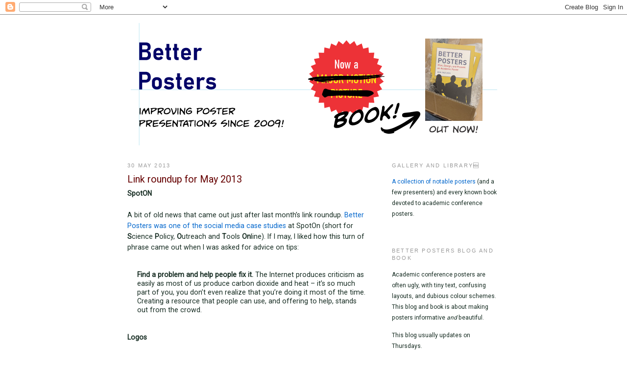

--- FILE ---
content_type: text/html; charset=UTF-8
request_url: https://betterposters.blogspot.com/2013/05/
body_size: 32468
content:
<!DOCTYPE html>
<html dir='ltr' xmlns='http://www.w3.org/1999/xhtml' xmlns:b='http://www.google.com/2005/gml/b' xmlns:data='http://www.google.com/2005/gml/data' xmlns:expr='http://www.google.com/2005/gml/expr'>
<head>
<link href='https://www.blogger.com/static/v1/widgets/2944754296-widget_css_bundle.css' rel='stylesheet' type='text/css'/>
<link href="//www.utpa.edu/faculty/zfaulkes/Better_Posters/favicon.ico" rel="icon" type="image/x-icon">
<link href='http://www.utpa.edu/faculty/zfaulkes/Better_Posters/favicon.ico' rel='shortcut icon' type='image/ico'/>
<meta content='text/html; charset=UTF-8' http-equiv='Content-Type'/>
<meta content='blogger' name='generator'/>
<link href='https://betterposters.blogspot.com/favicon.ico' rel='icon' type='image/x-icon'/>
<link href='http://betterposters.blogspot.com/2013/05/' rel='canonical'/>
<link rel="alternate" type="application/atom+xml" title="Better Posters - Atom" href="https://betterposters.blogspot.com/feeds/posts/default" />
<link rel="alternate" type="application/rss+xml" title="Better Posters - RSS" href="https://betterposters.blogspot.com/feeds/posts/default?alt=rss" />
<link rel="service.post" type="application/atom+xml" title="Better Posters - Atom" href="https://www.blogger.com/feeds/1481277762471114452/posts/default" />
<!--Can't find substitution for tag [blog.ieCssRetrofitLinks]-->
<meta content='http://betterposters.blogspot.com/2013/05/' property='og:url'/>
<meta content='Better Posters' property='og:title'/>
<meta content='A blog to improve poster presentations.' property='og:description'/>
<title>Better Posters: May 2013</title>
<style type='text/css'>@font-face{font-family:'Roboto';font-style:normal;font-weight:400;font-stretch:100%;font-display:swap;src:url(//fonts.gstatic.com/s/roboto/v50/KFOMCnqEu92Fr1ME7kSn66aGLdTylUAMQXC89YmC2DPNWubEbVmZiAr0klQmz24O0g.woff2)format('woff2');unicode-range:U+0460-052F,U+1C80-1C8A,U+20B4,U+2DE0-2DFF,U+A640-A69F,U+FE2E-FE2F;}@font-face{font-family:'Roboto';font-style:normal;font-weight:400;font-stretch:100%;font-display:swap;src:url(//fonts.gstatic.com/s/roboto/v50/KFOMCnqEu92Fr1ME7kSn66aGLdTylUAMQXC89YmC2DPNWubEbVmQiAr0klQmz24O0g.woff2)format('woff2');unicode-range:U+0301,U+0400-045F,U+0490-0491,U+04B0-04B1,U+2116;}@font-face{font-family:'Roboto';font-style:normal;font-weight:400;font-stretch:100%;font-display:swap;src:url(//fonts.gstatic.com/s/roboto/v50/KFOMCnqEu92Fr1ME7kSn66aGLdTylUAMQXC89YmC2DPNWubEbVmYiAr0klQmz24O0g.woff2)format('woff2');unicode-range:U+1F00-1FFF;}@font-face{font-family:'Roboto';font-style:normal;font-weight:400;font-stretch:100%;font-display:swap;src:url(//fonts.gstatic.com/s/roboto/v50/KFOMCnqEu92Fr1ME7kSn66aGLdTylUAMQXC89YmC2DPNWubEbVmXiAr0klQmz24O0g.woff2)format('woff2');unicode-range:U+0370-0377,U+037A-037F,U+0384-038A,U+038C,U+038E-03A1,U+03A3-03FF;}@font-face{font-family:'Roboto';font-style:normal;font-weight:400;font-stretch:100%;font-display:swap;src:url(//fonts.gstatic.com/s/roboto/v50/KFOMCnqEu92Fr1ME7kSn66aGLdTylUAMQXC89YmC2DPNWubEbVnoiAr0klQmz24O0g.woff2)format('woff2');unicode-range:U+0302-0303,U+0305,U+0307-0308,U+0310,U+0312,U+0315,U+031A,U+0326-0327,U+032C,U+032F-0330,U+0332-0333,U+0338,U+033A,U+0346,U+034D,U+0391-03A1,U+03A3-03A9,U+03B1-03C9,U+03D1,U+03D5-03D6,U+03F0-03F1,U+03F4-03F5,U+2016-2017,U+2034-2038,U+203C,U+2040,U+2043,U+2047,U+2050,U+2057,U+205F,U+2070-2071,U+2074-208E,U+2090-209C,U+20D0-20DC,U+20E1,U+20E5-20EF,U+2100-2112,U+2114-2115,U+2117-2121,U+2123-214F,U+2190,U+2192,U+2194-21AE,U+21B0-21E5,U+21F1-21F2,U+21F4-2211,U+2213-2214,U+2216-22FF,U+2308-230B,U+2310,U+2319,U+231C-2321,U+2336-237A,U+237C,U+2395,U+239B-23B7,U+23D0,U+23DC-23E1,U+2474-2475,U+25AF,U+25B3,U+25B7,U+25BD,U+25C1,U+25CA,U+25CC,U+25FB,U+266D-266F,U+27C0-27FF,U+2900-2AFF,U+2B0E-2B11,U+2B30-2B4C,U+2BFE,U+3030,U+FF5B,U+FF5D,U+1D400-1D7FF,U+1EE00-1EEFF;}@font-face{font-family:'Roboto';font-style:normal;font-weight:400;font-stretch:100%;font-display:swap;src:url(//fonts.gstatic.com/s/roboto/v50/KFOMCnqEu92Fr1ME7kSn66aGLdTylUAMQXC89YmC2DPNWubEbVn6iAr0klQmz24O0g.woff2)format('woff2');unicode-range:U+0001-000C,U+000E-001F,U+007F-009F,U+20DD-20E0,U+20E2-20E4,U+2150-218F,U+2190,U+2192,U+2194-2199,U+21AF,U+21E6-21F0,U+21F3,U+2218-2219,U+2299,U+22C4-22C6,U+2300-243F,U+2440-244A,U+2460-24FF,U+25A0-27BF,U+2800-28FF,U+2921-2922,U+2981,U+29BF,U+29EB,U+2B00-2BFF,U+4DC0-4DFF,U+FFF9-FFFB,U+10140-1018E,U+10190-1019C,U+101A0,U+101D0-101FD,U+102E0-102FB,U+10E60-10E7E,U+1D2C0-1D2D3,U+1D2E0-1D37F,U+1F000-1F0FF,U+1F100-1F1AD,U+1F1E6-1F1FF,U+1F30D-1F30F,U+1F315,U+1F31C,U+1F31E,U+1F320-1F32C,U+1F336,U+1F378,U+1F37D,U+1F382,U+1F393-1F39F,U+1F3A7-1F3A8,U+1F3AC-1F3AF,U+1F3C2,U+1F3C4-1F3C6,U+1F3CA-1F3CE,U+1F3D4-1F3E0,U+1F3ED,U+1F3F1-1F3F3,U+1F3F5-1F3F7,U+1F408,U+1F415,U+1F41F,U+1F426,U+1F43F,U+1F441-1F442,U+1F444,U+1F446-1F449,U+1F44C-1F44E,U+1F453,U+1F46A,U+1F47D,U+1F4A3,U+1F4B0,U+1F4B3,U+1F4B9,U+1F4BB,U+1F4BF,U+1F4C8-1F4CB,U+1F4D6,U+1F4DA,U+1F4DF,U+1F4E3-1F4E6,U+1F4EA-1F4ED,U+1F4F7,U+1F4F9-1F4FB,U+1F4FD-1F4FE,U+1F503,U+1F507-1F50B,U+1F50D,U+1F512-1F513,U+1F53E-1F54A,U+1F54F-1F5FA,U+1F610,U+1F650-1F67F,U+1F687,U+1F68D,U+1F691,U+1F694,U+1F698,U+1F6AD,U+1F6B2,U+1F6B9-1F6BA,U+1F6BC,U+1F6C6-1F6CF,U+1F6D3-1F6D7,U+1F6E0-1F6EA,U+1F6F0-1F6F3,U+1F6F7-1F6FC,U+1F700-1F7FF,U+1F800-1F80B,U+1F810-1F847,U+1F850-1F859,U+1F860-1F887,U+1F890-1F8AD,U+1F8B0-1F8BB,U+1F8C0-1F8C1,U+1F900-1F90B,U+1F93B,U+1F946,U+1F984,U+1F996,U+1F9E9,U+1FA00-1FA6F,U+1FA70-1FA7C,U+1FA80-1FA89,U+1FA8F-1FAC6,U+1FACE-1FADC,U+1FADF-1FAE9,U+1FAF0-1FAF8,U+1FB00-1FBFF;}@font-face{font-family:'Roboto';font-style:normal;font-weight:400;font-stretch:100%;font-display:swap;src:url(//fonts.gstatic.com/s/roboto/v50/KFOMCnqEu92Fr1ME7kSn66aGLdTylUAMQXC89YmC2DPNWubEbVmbiAr0klQmz24O0g.woff2)format('woff2');unicode-range:U+0102-0103,U+0110-0111,U+0128-0129,U+0168-0169,U+01A0-01A1,U+01AF-01B0,U+0300-0301,U+0303-0304,U+0308-0309,U+0323,U+0329,U+1EA0-1EF9,U+20AB;}@font-face{font-family:'Roboto';font-style:normal;font-weight:400;font-stretch:100%;font-display:swap;src:url(//fonts.gstatic.com/s/roboto/v50/KFOMCnqEu92Fr1ME7kSn66aGLdTylUAMQXC89YmC2DPNWubEbVmaiAr0klQmz24O0g.woff2)format('woff2');unicode-range:U+0100-02BA,U+02BD-02C5,U+02C7-02CC,U+02CE-02D7,U+02DD-02FF,U+0304,U+0308,U+0329,U+1D00-1DBF,U+1E00-1E9F,U+1EF2-1EFF,U+2020,U+20A0-20AB,U+20AD-20C0,U+2113,U+2C60-2C7F,U+A720-A7FF;}@font-face{font-family:'Roboto';font-style:normal;font-weight:400;font-stretch:100%;font-display:swap;src:url(//fonts.gstatic.com/s/roboto/v50/KFOMCnqEu92Fr1ME7kSn66aGLdTylUAMQXC89YmC2DPNWubEbVmUiAr0klQmz24.woff2)format('woff2');unicode-range:U+0000-00FF,U+0131,U+0152-0153,U+02BB-02BC,U+02C6,U+02DA,U+02DC,U+0304,U+0308,U+0329,U+2000-206F,U+20AC,U+2122,U+2191,U+2193,U+2212,U+2215,U+FEFF,U+FFFD;}</style>
<style id='page-skin-1' type='text/css'><!--
/*
-----------------------------------------------
Blogger Template Style
Name:     Minima
Designer: Douglas Bowman
URL:      www.stopdesign.com
Date:     26 Feb 2004
Updated by: Blogger Team
----------------------------------------------- */
/* Variable definitions
====================
<Variable name="bgcolor" description="Page Background Color"
type="color" default="#fff">
<Variable name="textcolor" description="Text Color"
type="color" default="#333">
<Variable name="linkcolor" description="Link Color"
type="color" default="#58a">
<Variable name="pagetitlecolor" description="Blog Title Color"
type="color" default="#666">
<Variable name="descriptioncolor" description="Blog Description Color"
type="color" default="#999">
<Variable name="titlecolor" description="Post Title Color"
type="color" default="#c60">
<Variable name="bordercolor" description="Border Color"
type="color" default="#ccc">
<Variable name="sidebarcolor" description="Sidebar Title Color"
type="color" default="#999">
<Variable name="sidebartextcolor" description="Sidebar Text Color"
type="color" default="#666">
<Variable name="visitedlinkcolor" description="Visited Link Color"
type="color" default="#999">
<Variable name="bodyfont" description="Text Font"
type="font" default="normal normal 100% Georgia, Serif">
<Variable name="headerfont" description="Sidebar Title Font"
type="font"
default="normal normal 78% 'Trebuchet MS',Trebuchet,Arial,Verdana,Sans-serif">
<Variable name="pagetitlefont" description="Blog Title Font"
type="font"
default="normal normal 200% Georgia, Serif">
<Variable name="descriptionfont" description="Blog Description Font"
type="font"
default="normal normal 78% 'Trebuchet MS', Trebuchet, Arial, Verdana, Sans-serif">
<Variable name="postfooterfont" description="Post Footer Font"
type="font"
default="normal normal 78% 'Trebuchet MS', Trebuchet, Arial, Verdana, Sans-serif">
<Variable name="startSide" description="Side where text starts in blog language"
type="automatic" default="left">
<Variable name="endSide" description="Side where text ends in blog language"
type="automatic" default="right">
*/
/* Use this with templates/template-twocol.html */
body {
background:#ffffff;
margin:0;
color:#152b21;
font:x-small Georgia Serif;
font-size/* */:/**/small;
font-size: /**/small;
text-align: center;
}
a:link {
color:#0066CC;
text-decoration:none;
}
a:visited {
color:#660000;
text-decoration:none;
}
a:hover {
color:#660000;
text-decoration:underline;
}
a img {
border-width:0;
}
/* Header
-----------------------------------------------
*/
#header-wrapper {
width:760px;
margin:0 auto 10px;
border:1px solid #ffffff;
}
#header-inner {
background-position: center;
margin-left: auto;
margin-right: auto;
}
#header {
margin: 5px;
border: 1px solid #ffffff;
text-align: center;
color:#32527A;
}
#header h1 {
margin:5px 5px 0;
padding:15px 20px .25em;
line-height:1.2em;
text-transform:uppercase;
letter-spacing:.2em;
font: normal normal 200% Verdana, sans-serif;
}
#header a {
color:#32527A;
text-decoration:none;
}
#header a:hover {
color:#32527A;
}
#header .description {
margin:0 5px 5px;
padding:0 20px 15px;
max-width:800px;
text-transform:uppercase;
letter-spacing:.2em;
line-height: 1.4em;
font: normal normal 78% Times, serif;
color: #666666;
}
#header img {
margin-left: auto;
margin-right: auto;
}
/* Outer-Wrapper
----------------------------------------------- */
#outer-wrapper {
width: 760px;
margin:0 auto;
padding:10px;
text-align:left;
font: normal normal 109% Roboto;
}
#main-wrapper {
width: 510px;
float: left;
word-wrap: break-word; /* fix for long text breaking sidebar float in IE */
overflow: hidden;     /* fix for long non-text content breaking IE sidebar float */
}
#sidebar-wrapper {
width: 220px;
float: right;
word-wrap: break-word; /* fix for long text breaking sidebar float in IE */
overflow: hidden;      /* fix for long non-text content breaking IE sidebar float */
}
/* Headings
----------------------------------------------- */
h2 {
margin:1.5em 0 .75em;
font:normal normal 78% Verdana, sans-serif;
line-height: 1.4em;
text-transform:uppercase;
letter-spacing:.2em;
color:#999999;
}
/* Posts
-----------------------------------------------
*/
h2.date-header {
margin:1.5em 0 .5em;
}
.post {
margin:.5em 0 1.5em;
border-bottom:1px dotted #ffffff;
padding-bottom:1.5em;
}
.post h3 {
margin:.25em 0 0;
padding:0 0 4px;
font-size:140%;
font-weight:normal;
line-height:1.4em;
color:#660000;
}
.post h3 a, .post h3 a:visited, .post h3 strong {
display:block;
text-decoration:none;
color:#660000;
font-weight:normal;
}
.post h3 strong, .post h3 a:hover {
color:#152b21;
}
.post-body {
margin:0 0 .75em;
line-height:1.6em;
}
.post-body blockquote {
line-height:1.3em;
}
.post-footer {
margin: .75em 0;
color:#999999;
text-transform:uppercase;
letter-spacing:.1em;
font: normal normal 78% Times, serif;
line-height: 1.4em;
}
.comment-link {
margin-left:.6em;
}
.post img {
padding:4px;
border:1px solid #ffffff;
}
.post blockquote {
margin:1em 20px;
}
.post blockquote p {
margin:.75em 0;
}
/* Comments
----------------------------------------------- */
#comments h4 {
margin:1em 0;
font-weight: bold;
line-height: 1.4em;
text-transform:uppercase;
letter-spacing:.2em;
color: #999999;
}
#comments-block {
margin:1em 0 1.5em;
line-height:1.6em;
}
#comments-block .comment-author {
margin:.5em 0;
}
#comments-block .comment-body {
margin:.25em 0 0;
}
#comments-block .comment-footer {
margin:-.25em 0 2em;
line-height: 1.4em;
text-transform:uppercase;
letter-spacing:.1em;
}
#comments-block .comment-body p {
margin:0 0 .75em;
}
.deleted-comment {
font-style:italic;
color:gray;
}
#blog-pager-newer-link {
float: left;
}
#blog-pager-older-link {
float: right;
}
#blog-pager {
text-align: center;
}
.feed-links {
clear: both;
line-height: 2.5em;
}
/* Sidebar Content
----------------------------------------------- */
.sidebar {
color: #152b21;
line-height: 1.5em;
}
.sidebar ul {
list-style:none;
margin:0 0 0;
padding:0 0 0;
}
.sidebar li {
margin:0;
padding-top:0;
padding-right:0;
padding-bottom:.25em;
padding-left:15px;
text-indent:-15px;
line-height:1.5em;
}
.sidebar .widget, .main .widget {
border-bottom:1px dotted #ffffff;
margin:0 0 1.5em;
padding:0 0 1.5em;
}
.main .Blog {
border-bottom-width: 0;
}
/* Profile
----------------------------------------------- */
.profile-img {
float: left;
margin-top: 0;
margin-right: 5px;
margin-bottom: 5px;
margin-left: 0;
padding: 4px;
border: 1px solid #ffffff;
}
.profile-data {
margin:0;
text-transform:uppercase;
letter-spacing:.1em;
font: normal normal 78% Times, serif;
color: #999999;
font-weight: bold;
line-height: 1.6em;
}
.profile-datablock {
margin:.5em 0 .5em;
}
.profile-textblock {
margin: 0.5em 0;
line-height: 1.6em;
}
.profile-link {
font: normal normal 78% Times, serif;
text-transform: uppercase;
letter-spacing: .1em;
}
/* Footer
----------------------------------------------- */
#footer {
width:660px;
clear:both;
margin:0 auto;
padding-top:15px;
line-height: 1.6em;
text-transform:uppercase;
letter-spacing:.1em;
text-align: center;
}

--></style>
<link href='https://www.blogger.com/dyn-css/authorization.css?targetBlogID=1481277762471114452&amp;zx=daf3a8cc-301e-4dc2-887d-ad14e373e694' media='none' onload='if(media!=&#39;all&#39;)media=&#39;all&#39;' rel='stylesheet'/><noscript><link href='https://www.blogger.com/dyn-css/authorization.css?targetBlogID=1481277762471114452&amp;zx=daf3a8cc-301e-4dc2-887d-ad14e373e694' rel='stylesheet'/></noscript>
<meta name='google-adsense-platform-account' content='ca-host-pub-1556223355139109'/>
<meta name='google-adsense-platform-domain' content='blogspot.com'/>

</head>
<body>
<div class='navbar section' id='navbar'><div class='widget Navbar' data-version='1' id='Navbar1'><script type="text/javascript">
    function setAttributeOnload(object, attribute, val) {
      if(window.addEventListener) {
        window.addEventListener('load',
          function(){ object[attribute] = val; }, false);
      } else {
        window.attachEvent('onload', function(){ object[attribute] = val; });
      }
    }
  </script>
<div id="navbar-iframe-container"></div>
<script type="text/javascript" src="https://apis.google.com/js/platform.js"></script>
<script type="text/javascript">
      gapi.load("gapi.iframes:gapi.iframes.style.bubble", function() {
        if (gapi.iframes && gapi.iframes.getContext) {
          gapi.iframes.getContext().openChild({
              url: 'https://www.blogger.com/navbar/1481277762471114452?origin\x3dhttps://betterposters.blogspot.com',
              where: document.getElementById("navbar-iframe-container"),
              id: "navbar-iframe"
          });
        }
      });
    </script><script type="text/javascript">
(function() {
var script = document.createElement('script');
script.type = 'text/javascript';
script.src = '//pagead2.googlesyndication.com/pagead/js/google_top_exp.js';
var head = document.getElementsByTagName('head')[0];
if (head) {
head.appendChild(script);
}})();
</script>
</div></div>
<div id='outer-wrapper'><div id='wrap2'>
<!-- skip links for text browsers -->
<span id='skiplinks' style='display:none;'>
<a href='#main'>skip to main </a> |
      <a href='#sidebar'>skip to sidebar</a>
</span>
<div id='header-wrapper'>
<div class='header section' id='header'><div class='widget Header' data-version='1' id='Header1'>
<div id='header-inner'>
<a href='https://betterposters.blogspot.com/' style='display: block'>
<img alt='Better Posters' height='250px; ' id='Header1_headerimg' src='https://blogger.googleusercontent.com/img/b/R29vZ2xl/AVvXsEj4SUASHHX_AiT2fvUMElx5D-iAkY2-QqFmQuI0g3z_1c5rNeVzTCc1Q-oVkknFMVAwaF4PVfMY2AK4W_poM_nUlCKrngnxzNjW1OklS8QYSvbeidUHTL7E5PYKbrks5sffBrWxiv1KQhyphenhyphen8/s1600/Better_Posters_2021-05_blog_header_tall.png' style='display: block' width='748px; '/>
</a>
</div>
</div></div>
</div>
<div id='content-wrapper'>
<div id='crosscol-wrapper' style='text-align:center'>
<div class='crosscol no-items section' id='crosscol'></div>
</div>
<div id='main-wrapper'>
<div class='main section' id='main'><div class='widget Blog' data-version='1' id='Blog1'>
<div class='blog-posts hfeed'>

          <div class="date-outer">
        
<h2 class='date-header'><span>30 May 2013</span></h2>

          <div class="date-posts">
        
<div class='post-outer'>
<div class='post hentry'>
<a name='8474348201920443507'></a>
<h3 class='post-title entry-title'>
<a href='https://betterposters.blogspot.com/2013/05/link-roundup-for-may-2013.html'>Link roundup for May 2013</a>
</h3>
<div class='post-header-line-1'></div>
<div class='post-body entry-content'>
<b>SpotON</b><br />
<br />
A bit of old news that came out just after last month&#8217;s link roundup. <a href="http://www.nature.com/spoton/2013/04/social-media-for-science-outreach-a-case-study-better-posters">Better Posters was one of the social media case studies</a> at SpotOn (short for <b>S</b>cience <b>P</b>olicy, <b>O</b>utreach and <b>T</b>ools <b>On</b>line). If I may, I liked how this turn of phrase came out when I was asked for advice on tips:<br />
<br />
<blockquote>
<b>Find a problem and help people fix it.</b>  The Internet produces criticism as easily as most of us produce carbon  dioxide and heat &#8211; it&#8217;s so much part of you, you don&#8217;t even realize that  you&#8217;re doing it most of the time. Creating a resource that people can  use, and offering to help, stands out from the crowd.</blockquote>
<br />
<b>Logos</b><br />
<br />
<a href="https://blogger.googleusercontent.com/img/b/R29vZ2xl/AVvXsEjz1uiUXurVPnh0oaEeqg1hrVFFSYAyq7wqHqB-GGgeupI21dRPocumPRsk-dNPLf0SFH_IJy2wdvSVGEGBNTRddBCx_qbYOz9B520mtKXYE9QvI7kI-Kid0KePATojrL87wNJvRee1jvWt/s1600/folk_tale_logo.jpg" imageanchor="1" style="clear: right; float: right; margin-bottom: 1em; margin-left: 1em;"><img border="0" height="172" src="https://blogger.googleusercontent.com/img/b/R29vZ2xl/AVvXsEjz1uiUXurVPnh0oaEeqg1hrVFFSYAyq7wqHqB-GGgeupI21dRPocumPRsk-dNPLf0SFH_IJy2wdvSVGEGBNTRddBCx_qbYOz9B520mtKXYE9QvI7kI-Kid0KePATojrL87wNJvRee1jvWt/s200/folk_tale_logo.jpg" width="200" /></a>Design lessons from <a href="http://www.gamasutra.com/blogs/SimonDean/20130425/191184/Designing_Game_Logos.php">game logos</a>. One of the mantras of this blog is &#8220;Design is all about decisions.&#8221; With that in mind, look at the number of explicit, conscious decisions that were made as you read through this.<br />
<br />
Here&#8217;s a look at the <a href="http://www.duarte.com/blog/new-building-new-brand/">creation of another logo</a>, this time from Duarte Design. I&#8217;ll call out two notes from the article:<br />
<br />
<ol>
<li>Never underestimate the power of music in the creative process. </li>
<li>Always take a moment to step away from intense ideation and give your mind a break from the assignment at hand.</li>
</ol>
<br />
And, here&#8217;s <a href="http://alphabettenthletter.blogspot.com/2013/05/anatomy-of-logo-and-under-cover-time.html">a third logo design</a>, this one from Alex Jay. This one was done a while ago, so it was done with paper, pencil, and rulers!<br />
<br />
I&#8217;ve saved the most familiar logo for last. If you&#8217;re a <i>Star Wars</i> fan, you need to read this <a href="http://alphabettenthletter.blogspot.com/2013/05/anatomy-of-logo-star-wars.html">amazing retrospective</a> of the design of the film&#8217;s iconic title. Alex Jay again.<br />
<br />
<b>Typefaces</b><br />
<br />
<a href="https://blogger.googleusercontent.com/img/b/R29vZ2xl/AVvXsEhvIFK4NA94CNSf1lIEnTCIvMHVbePhA-fGMpB7_ZlG4McTSf8K1sIwoC-w8Fv02N1uDWkqaJ7WpSnsScNKP4pRb63ywt5snHZN6EJ3e7lJox0vG5igyicLyw1o1MtEOATiuPS47BJAzZu9/s1600/everything_looks_official.jpg" imageanchor="1" style="clear: right; float: right; margin-bottom: 1em; margin-left: 1em;"><img border="0" height="200" src="https://blogger.googleusercontent.com/img/b/R29vZ2xl/AVvXsEhvIFK4NA94CNSf1lIEnTCIvMHVbePhA-fGMpB7_ZlG4McTSf8K1sIwoC-w8Fv02N1uDWkqaJ7WpSnsScNKP4pRb63ywt5snHZN6EJ3e7lJox0vG5igyicLyw1o1MtEOATiuPS47BJAzZu9/s200/everything_looks_official.jpg" width="171" /></a>Seth Godin reminds us that sometimes, you should just make <a href="http://sethgodin.typepad.com/seths_blog/2013/05/remind-you-of-anything-the-simple-way-to-do-good-typography-if-youre-an-amateur.html">simple choices in your type</a>, and embrace the <a href="http://betterposters.blogspot.com/2013/02/critique-protein-biosynthesis.html">power of pastiche</a>:<br />
<br />
<blockquote class="tr_bq">
<i>(D)on&#8217;t call attention to your typeface choices unless you want the typeface to speak for you</i>. Instead, start with the look and feel of the industry leaders and go from there. ...<br />
<br />
It&#8217;s a bit like wearing a dark blue suit to a meeting with a banker. You can wear something else, sure, but make sure you want it to be noticed, because it will be.</blockquote>
<br />
Or, to put it another way... here&#8217;s today&#8217;s Comic Sans <i>bon mot</i> from <a href="https://twitter.com/WhySharksMatter/status/327782275712421888">David Shiffman</a>:<br />
<br />
<blockquote>
If you give a conference presentation using Comic Sans font, that's what 100% of the twitter discussion of your talk will be about.</blockquote>
<br />
Seth&#8217;s piece also reminds us of this <a href="http://xkcd.com/1015/">xkcd</a> comic:<br />
<br />
<div class="separator" style="clear: both; text-align: center;">
<a href="http://imgs.xkcd.com/comics/kerning.png" imageanchor="1" style="margin-left: 1em; margin-right: 1em;"><img border="0" height="288" src="https://lh3.googleusercontent.com/blogger_img_proxy/AEn0k_tH-63oFbkgmWomkCyo3TuoZ_nK_4YT4X284N9hL0QrZrOFHXZMQ9gTcq89_BtwWJ4D4yG5UsjfNSzN1TdNYM4xV4W0AXt2TCXjvA=s0-d" width="400"></a></div>
<br />
Garamond will <a href="http://emerginginvestigators.org/articles/2013/05/the-effect-of-font-type-on-a-schools-ink-cost">save you ink</a>. (Hat tip to <a href="https://twitter.com/biochembelle/status/334329404836700161">Biochem Belle</a>.)<br />
<br />
Would you like to know what that cool typeface is? Type identification is a tricky and subtle art that requires a lot of knowledge. MyFonts provides a <a href="http://www.myfonts.com/WhatTheFont/">tool</a> that might get you part of the way home. (Hat tip to <a href="https://twitter.com/StacyCBaker/status/336503293876510720">Stacy Baker</a> and Holly Bik.)<br />
<br />
<b>Lawsuits</b> <br />
<br />
Colin Purrington updates us on the <a href="http://colinpurrington.com/2013/update-on-plagiarism-charge-by-consortium-for-plant-biotechnology-research-inc/">bizarre plagiarism charge</a> for his old poster website.<br />
<br />
<b>Fame and glory</b><br />
<br />
Readers of this blog are, I hope, people who care about doing good job on data and graphics and visualization. I would love it of one of my readers were to make a splash in the <a href="http://nsfdeb.wordpress.com/2013/05/23/program-announcement-international-science-engineering-visualization-challenge/">International Science &amp; Engineering Visualization Challenge</a>, co-sponsored by the National Science Foundation and <i>Science</i> magazine. The rules and entry forms and all that good stuff are <a href="http://www.nsf.gov/news/scivis">here</a>.<br />
<br />
The Symbiartic blog has announcements for <a href="http://blogs.scientificamerican.com/symbiartic/2013/05/28/learn-visual-communication-from-the-scicomm-pros/">two scientific illustration conferences</a> this summer. Cool! Now <i>there</i> are two meetings where I&#8217;d love to walk through the poster sessions!
<div style='clear: both;'></div>
</div>
<div class='post-footer'>
<div><script type='text/javascript'>var addthis_pub="zfaulkes";</script>
<a id='https://betterposters.blogspot.com/2013/05/link-roundup-for-may-2013.html' name='Link roundup for May 2013' onclick='return addthis_sendto()' onmouseout='addthis_close()' onmouseover='return addthis_open(this, "", this.id, this.name);'><img alt="Bookmark and Share" height="16" src="https://lh3.googleusercontent.com/blogger_img_proxy/AEn0k_sH5I1c8uuE21fMeDZSXaSG9VDZuXvEY0n6CHNrVRF4LZM5WHqC__UVQaxQeeO0hb46lrr8yzxQvz92s8lyRYMeScIwJ3NKYc2tnPNUpBMF0got9A=s0-d" style="border:0" width="125"></a><script src="//s7.addthis.com/js/200/addthis_widget.js" type="text/javascript"></script></div>
<div class='post-footer-line post-footer-line-1'><span class='post-author vcard'>
Posted by
<span class='fn'>Zen Faulkes</span>
</span>
<span class='post-timestamp'>
at
<a class='timestamp-link' href='https://betterposters.blogspot.com/2013/05/link-roundup-for-may-2013.html' rel='bookmark' title='permanent link'><abbr class='published' title='2013-05-30T07:00:00-05:00'>7:00&#8239;AM</abbr></a>
</span>
<span class='post-comment-link'>
<a class='comment-link' href='https://www.blogger.com/comment/fullpage/post/1481277762471114452/8474348201920443507' onclick=''>0
comments</a>
</span>
<span class='post-icons'>
<span class='item-action'>
<a href='https://www.blogger.com/email-post/1481277762471114452/8474348201920443507' title='Email Post'>
<img alt="" class="icon-action" height="13" src="//www.blogger.com/img/icon18_email.gif" width="18">
</a>
</span>
<span class='item-control blog-admin pid-2060139751'>
<a href='https://www.blogger.com/post-edit.g?blogID=1481277762471114452&postID=8474348201920443507&from=pencil' title='Edit Post'>
<img alt='' class='icon-action' height='18' src='https://resources.blogblog.com/img/icon18_edit_allbkg.gif' width='18'/>
</a>
</span>
</span>
<span class='post-backlinks post-comment-link'>
</span>
</div>
<div class='post-footer-line post-footer-line-2'><span class='post-labels'>
Labels:
<a href='https://betterposters.blogspot.com/search/label/link%20roundup' rel='tag'>link roundup</a>
</span>
</div>
<div class='post-footer-line post-footer-line-3'><span class='reaction-buttons'>
</span>
</div>
</div>
</div>
</div>

          </div></div>
        

          <div class="date-outer">
        
<h2 class='date-header'><span>23 May 2013</span></h2>

          <div class="date-posts">
        
<div class='post-outer'>
<div class='post hentry'>
<a name='3810627562674492755'></a>
<h3 class='post-title entry-title'>
<a href='https://betterposters.blogspot.com/2013/05/lessons-from-lingerie.html'>Lessons from lingerie</a>
</h3>
<div class='post-header-line-1'></div>
<div class='post-body entry-content'>
<a href="https://blogger.googleusercontent.com/img/b/R29vZ2xl/AVvXsEj21uyvwOr0eMr1KxplFZIChHR6JbioME35l2K9Gy5CF7JqwGbeDneTC-MUv5NEYo3Tqqd8JsymEpDPxR0dd1pBuScK4reL7MFANs8KZgjJGpa-mAkhdPVYsFi5MVVHhX0UxwCNddTDJXOe/s1600/Playtex-cross-your-heart-bra.jpg" imageanchor="1" style="clear: right; float: right; margin-bottom: 1em; margin-left: 1em;"><img border="0" height="161" src="https://blogger.googleusercontent.com/img/b/R29vZ2xl/AVvXsEj21uyvwOr0eMr1KxplFZIChHR6JbioME35l2K9Gy5CF7JqwGbeDneTC-MUv5NEYo3Tqqd8JsymEpDPxR0dd1pBuScK4reL7MFANs8KZgjJGpa-mAkhdPVYsFi5MVVHhX0UxwCNddTDJXOe/s200/Playtex-cross-your-heart-bra.jpg" width="200" /></a>I have said before that inspiration and design can come from anywhere. Today, I think I am really putting that claim to the test. I want to make the case that there are lessons to be learned about conference posters... from looking at bras.<br />
<br />
There&#8217;s a phrase in this bra commercial<span style="font-size: x-small;"><sup>*</sup></span> that you can apply to conference posters:<br />
<br />
<center>
<iframe allowfullscreen="" frameborder="0" height="315" src="//www.youtube.com/embed/E0wSsTclPYk?rel=0" width="420"></iframe></center>
<br />
&#8220;Lift... and separate.&#8221;<br />
<br />
<b>Lesson 1: Lift</b>. A good bra does not allow things to droop. Keep your key information &#8211; the question you&#8217;re investigating, your critical results, or your take-home message &#8211; just underneath your title. If possible, avoid sticking them down at the bottom of the poster. <br />
<br />
Here&#8217;s another (sort of) bra-related way to remember this advice:<br />
<br />
<div class="separator" style="clear: both; text-align: center;">
<a href="https://blogger.googleusercontent.com/img/b/R29vZ2xl/AVvXsEgDN621vv4UVbhpYFCHZITRGwqrZbmnbZny6FjvaZMvINfPquuO5bNq8PWV24lVzkg0504snNuORZdXO8Md0o3YVci4-zOj2z9ymhiOjNvM5ajT3JkBDs-9xQvv4V5Q40dK4QAupek3Tfsp/s1600/my_eyes_are_up_here.jpg" imageanchor="1" style="margin-left: 1em; margin-right: 1em;"><img border="0" height="400" src="https://blogger.googleusercontent.com/img/b/R29vZ2xl/AVvXsEgDN621vv4UVbhpYFCHZITRGwqrZbmnbZny6FjvaZMvINfPquuO5bNq8PWV24lVzkg0504snNuORZdXO8Md0o3YVci4-zOj2z9ymhiOjNvM5ajT3JkBDs-9xQvv4V5Q40dK4QAupek3Tfsp/s400/my_eyes_are_up_here.jpg" width="400" /></a></div>
<br />
&#8220;My eyes are <b>up here</b>.&#8221; Remember where people&#8217;s eyes are, and you will have a much better chance of getting people to look at the right stuff on your poster, and of having a good interaction with them. Put your important information at eye level. If you&#8217;re pointlessely tall or of compact stature, put your information where <b>most</b> people&#8217;s eye are, not necessarily where yours are.<br />
<br />
<b>Lesson 2: Separate</b>. A good bra makes it clear that a woman has <b>two</b> breasts. A good bra is structured to create space between them, avoiding smooshing, squishing, and the dreaded &#8220;uniboob&#8221; look. (Well, normally dreaded...)<br />
<br />
<div class="separator" style="clear: both; text-align: center;">
<a href="https://blogger.googleusercontent.com/img/b/R29vZ2xl/AVvXsEj2UFBfbDkXNoLiOe2MmTP0CmMBUGTAZQekgCSJivday2DADYAty1iKtT3Spzj1Q65UejNNzOy4TxFDc25xcR0ADtkAut4jG6fFu4V_QHQMC6G8ZXXGl3D0Ys_v-8QMushdITwbcVwwCK4o/s1600/Jack-Black-uniboob.jpg" imageanchor="1" style="margin-left: 1em; margin-right: 1em;"><img border="0" height="400" src="https://blogger.googleusercontent.com/img/b/R29vZ2xl/AVvXsEj2UFBfbDkXNoLiOe2MmTP0CmMBUGTAZQekgCSJivday2DADYAty1iKtT3Spzj1Q65UejNNzOy4TxFDc25xcR0ADtkAut4jG6fFu4V_QHQMC6G8ZXXGl3D0Ys_v-8QMushdITwbcVwwCK4o/s400/Jack-Black-uniboob.jpg" width="292" /></a></div>
<br />
Conference posters commit the uniboob mistake all the time. Here is an example that was sent to me recently from Adam Wolfe (click to enlarge):<br />
<br />
<div class="separator" style="clear: both; text-align: center;">
<a href="https://blogger.googleusercontent.com/img/b/R29vZ2xl/AVvXsEgTjUnDkQ-Tfc6kx09fBdTaj1omOAU0ZGRT5eJ_GD_q8z6l995XpuTK5o0p85xDRqbW157vZEocFdJ-ONjkPbbPiY-JPn1UbZJab99srIhOga51QSTM4IrBK5na-rlviqJrZcGU6Nu9nQF9/s1600/Wolfe_communication_poster_original.png" imageanchor="1" style="margin-left: 1em; margin-right: 1em;"><img border="0" height="301" src="https://blogger.googleusercontent.com/img/b/R29vZ2xl/AVvXsEgTjUnDkQ-Tfc6kx09fBdTaj1omOAU0ZGRT5eJ_GD_q8z6l995XpuTK5o0p85xDRqbW157vZEocFdJ-ONjkPbbPiY-JPn1UbZJab99srIhOga51QSTM4IrBK5na-rlviqJrZcGU6Nu9nQF9/s400/Wolfe_communication_poster_original.png" width="400" /></a></div>
<br />
Adam wrote:<br />
<br />
<blockquote class="tr_bq">
I have already  removed one logo (a duplicated &#8220;old well&#8221; logo with different text for  the hospital underneath). I am also going against the grain of a  standardize template we usually use in hopes of showcasing some new  &#8220;standard&#8221; designs. </blockquote>
<br />
This file showed me the bottom right corner when it opened, and I my very first thought was, &#8220;Oooh, that&#8217;s a <b>lot</b> of reading.&#8221; If it were my poster, I would be trying to shorten the text, and convert it to regular paragraphs instead of so many bullet points.<br />
<br />
There&#8217;s much to like here. The headers work well at pulling apart the  different sections. The colour scheme is consistent and attractive.<br />
<br />
When I looked a bit longer, I found the uniboob moments, where there wasn&#8217;t enough separation between elements (highlighted in orange):<br />
<br />
<div class="separator" style="clear: both; text-align: center;">
<a href="https://blogger.googleusercontent.com/img/b/R29vZ2xl/AVvXsEidke0t4w3MXrECb_7ChvvAfW6Nqk51hk8y6o1KPFmfoKi4Pv2PfKHdr9AckYN07VRjZWq6gUqjFiWS8oBQVyCGNeI5RseUowyGXkR9UPi5BIBFhjqBF4yZbRNK9Ri6HCy-LyJjhQzE1Nom/s1600/Wolfe_communication_poster_critique.png" imageanchor="1" style="margin-left: 1em; margin-right: 1em;"><img border="0" height="301" src="https://blogger.googleusercontent.com/img/b/R29vZ2xl/AVvXsEidke0t4w3MXrECb_7ChvvAfW6Nqk51hk8y6o1KPFmfoKi4Pv2PfKHdr9AckYN07VRjZWq6gUqjFiWS8oBQVyCGNeI5RseUowyGXkR9UPi5BIBFhjqBF4yZbRNK9Ri6HCy-LyJjhQzE1Nom/s400/Wolfe_communication_poster_critique.png" width="400" /></a></div>
<br />
I first noticed in in Figure 3, which drove me bonkers. Text should not overlap lines. The other examples are not as bad, but &#8220;not overlapping&#8221; is too lax a standard for separating items on a page.<br />
<br />
Margins and white spaces are undervalued. To show this, let&#8217;s me ask you for a quick, &#8220;off the top of your head&#8221; estimate: <b>&nbsp;</b><br />
<br />
<b>How much of a typical piece of paper is white space? </b><br />
<br />
A standard 8&#189; &#215; 11" piece of paper (or 93.5 square inches) usually has a one inch margin. That means the space you&#8217;re putting your words on is confined to an area of 6&#189; &#215; 9" (or 58.5 square inches).<br />
<br />
The white space from margins alone is taking up about <b>37% of the page</b>. And we&#8217;re not even considering spaces between lines or spaces between words. I&#8217;d be willing to guess that most people would probably name a number about half that amount if they were trying to figure out how much white space should be on a poster.<br />
<br />
<a href="https://blogger.googleusercontent.com/img/b/R29vZ2xl/AVvXsEhj8lIUFvV_O-IXjm7ww-VzfEAA4TANBmflEaRVujD_5qGjUlZ88wpDhm-MqJdj3oTHJtOdx2F5lNxN-7L0gL3IMJa3pZajcFKrKOGT8wW8rMM_l3WdFDv8gllK1FU-KBfKpbsxXZbT6Rh2/s1600/Adola_bra_ad.jpg" imageanchor="1" style="clear: right; float: right; margin-bottom: 1em; margin-left: 1em;"><img border="0" height="200" src="https://blogger.googleusercontent.com/img/b/R29vZ2xl/AVvXsEhj8lIUFvV_O-IXjm7ww-VzfEAA4TANBmflEaRVujD_5qGjUlZ88wpDhm-MqJdj3oTHJtOdx2F5lNxN-7L0gL3IMJa3pZajcFKrKOGT8wW8rMM_l3WdFDv8gllK1FU-KBfKpbsxXZbT6Rh2/s200/Adola_bra_ad.jpg" width="151" /></a>In my revision, I follow the &#8220;bra rule,&#8221; and separated text with white space. I moved some of the text in the figures away from the edges. Adam&#8217;s poster isn&#8217;t heavy handed in its use of <a href="http://betterposters.blogspot.com/2010/02/boxism.html">boxes</a> or <a href="http://betterposters.blogspot.com/2012/08/the-data-prison.html">the data prison</a>, but I still ended up removing a lot of lines and just using white space, particularly in the tables.<br />
<br />
I also removed the &#8220;&#177;&#8221; sign between the mean and standard deviation from Table 1,   following the advice of Curran-Everett and Benos (2004). You can&#8217;t have a negative standard  deviation, so  &#8220;&#177;&#8221; is &#8220;superfluous.&#8221;<br />
<br />
I also changed much of the text to sentence casing rather than headline casing.<br />
<br />
The final result is only subtly different. A major redo would tackle the amount of text on the page, but you can get a lot of improvement in the overall look just by tackling the details. <br />
<br />
<div class="separator" style="clear: both; text-align: center;">
<a href="https://blogger.googleusercontent.com/img/b/R29vZ2xl/AVvXsEgHN91mj6uQxQ5p0Tsfc-zQNUl6cX19BQO1XDPx30ioSpDDqpAhEiP1eCNnPX1sqOd_g6-i_RJQNmvv0o8EwshOKMEwkZYeeArTd45yl9FaLsZgYM3Osgbs736Rf3YGQvUkZplsDMn5WzPu/s1600/Wolfe_communication_poster_revised.png" imageanchor="1" style="margin-left: 1em; margin-right: 1em;"><img border="0" height="301" src="https://blogger.googleusercontent.com/img/b/R29vZ2xl/AVvXsEgHN91mj6uQxQ5p0Tsfc-zQNUl6cX19BQO1XDPx30ioSpDDqpAhEiP1eCNnPX1sqOd_g6-i_RJQNmvv0o8EwshOKMEwkZYeeArTd45yl9FaLsZgYM3Osgbs736Rf3YGQvUkZplsDMn5WzPu/s400/Wolfe_communication_poster_revised.png" width="400" /></a></div>
<div class="separator" style="clear: both; text-align: center;">
</div>
<br />
The details are often things that always end up making the difference between an okay looking poster and a smart one. Just like in a bra. <br />
<br />
<div class="separator" style="clear: both; text-align: center;">
<a href="https://blogger.googleusercontent.com/img/b/R29vZ2xl/AVvXsEhcykwBo1OcWilaIHDUshHdCxoMYgxlEpvBvXPQbNDcH2zTWbVV334K2-3aVANPvjbuPXkEyTDriMVugc6T0eZEuQ2yUrC_X68f6VKa0CO9pJPbyOb4KdaW6kH_d6yI7HL6lx1rFbmGao3w/s1600/bra_detail.jpg" imageanchor="1" style="margin-left: 1em; margin-right: 1em;"><img border="0" height="320" src="https://blogger.googleusercontent.com/img/b/R29vZ2xl/AVvXsEhcykwBo1OcWilaIHDUshHdCxoMYgxlEpvBvXPQbNDcH2zTWbVV334K2-3aVANPvjbuPXkEyTDriMVugc6T0eZEuQ2yUrC_X68f6VKa0CO9pJPbyOb4KdaW6kH_d6yI7HL6lx1rFbmGao3w/s320/bra_detail.jpg" width="213" /></a></div>
<br />
<br />
<b>Lesson 3: Detailing</b>. Most bras are very similar, when you come down to it: cups, straps, and snaps. Sure, strictly speaking, you don&#8217;t <b>need</b> that little rosebud here, that extra bit of lace there... but what a difference it can make to the overall impression it leaves.&nbsp; It&#8217;s the details that make the difference between boring and daring. <br />
<br />
<b>Related posts</b><br />
<br />
<a href="http://betterposters.blogspot.com/2010/04/poster-real-estate.html">Poster real estate</a><br />
<a href="http://betterposters.blogspot.com/2012/08/the-data-prison.html">The data prison</a> <br />
<br />
<b>Reference</b><br />
<br />
Curran-Everett D, Benos DJ. 2004. Guidelines for reporting statistics in journals published by the American Physiological Society. <i>American Journal of Physiology - Gastrointestinal and Liver Physiology</i> <b>287</b>: G307-G309, doi: <a href="http://dx.doi.org/10.1152/ajpgi.00229.2004">10.1152/ajpgi.00229.2004</a><br />
<br />
<span style="font-size: x-small;">Pictures from <a href="http://www.nowthatslingerie.com/bradoctor/blog/uncategorized/bra-ads-to-remember/2011/06/20">here</a>; <a href="http://www.badideatshirts.com/MY-EYES-ARE-UP-HERE-T-SHIRTWHITE-INK-P1194.aspx">here</a>; <a href="http://yogirl.shrinkingjeans.net/tag/jack-black/page/2/">here</a>; <a href="http://mobile.whatkatiedid.us.com/forum_full/viewtopic.php?f=2&amp;t=2637">here</a>; <a href="https://www.theoutnet.com/product/99253">here</a><span style="font-size: x-small;">.</span></span><br />
<span style="font-size: x-small;"><br />
</span> * Including this commercial is in no way an endorsement; other bras are available. 
<div style='clear: both;'></div>
</div>
<div class='post-footer'>
<div><script type='text/javascript'>var addthis_pub="zfaulkes";</script>
<a id='https://betterposters.blogspot.com/2013/05/lessons-from-lingerie.html' name='Lessons from lingerie' onclick='return addthis_sendto()' onmouseout='addthis_close()' onmouseover='return addthis_open(this, "", this.id, this.name);'><img alt="Bookmark and Share" height="16" src="https://lh3.googleusercontent.com/blogger_img_proxy/AEn0k_sH5I1c8uuE21fMeDZSXaSG9VDZuXvEY0n6CHNrVRF4LZM5WHqC__UVQaxQeeO0hb46lrr8yzxQvz92s8lyRYMeScIwJ3NKYc2tnPNUpBMF0got9A=s0-d" style="border:0" width="125"></a><script src="//s7.addthis.com/js/200/addthis_widget.js" type="text/javascript"></script></div>
<div class='post-footer-line post-footer-line-1'><span class='post-author vcard'>
Posted by
<span class='fn'>Zen Faulkes</span>
</span>
<span class='post-timestamp'>
at
<a class='timestamp-link' href='https://betterposters.blogspot.com/2013/05/lessons-from-lingerie.html' rel='bookmark' title='permanent link'><abbr class='published' title='2013-05-23T07:00:00-05:00'>7:00&#8239;AM</abbr></a>
</span>
<span class='post-comment-link'>
<a class='comment-link' href='https://www.blogger.com/comment/fullpage/post/1481277762471114452/3810627562674492755' onclick=''>4
comments</a>
</span>
<span class='post-icons'>
<span class='item-action'>
<a href='https://www.blogger.com/email-post/1481277762471114452/3810627562674492755' title='Email Post'>
<img alt="" class="icon-action" height="13" src="//www.blogger.com/img/icon18_email.gif" width="18">
</a>
</span>
<span class='item-control blog-admin pid-2060139751'>
<a href='https://www.blogger.com/post-edit.g?blogID=1481277762471114452&postID=3810627562674492755&from=pencil' title='Edit Post'>
<img alt='' class='icon-action' height='18' src='https://resources.blogblog.com/img/icon18_edit_allbkg.gif' width='18'/>
</a>
</span>
</span>
<span class='post-backlinks post-comment-link'>
</span>
</div>
<div class='post-footer-line post-footer-line-2'><span class='post-labels'>
Labels:
<a href='https://betterposters.blogspot.com/search/label/critiques' rel='tag'>critiques</a>,
<a href='https://betterposters.blogspot.com/search/label/design' rel='tag'>design</a>
</span>
</div>
<div class='post-footer-line post-footer-line-3'><span class='reaction-buttons'>
</span>
</div>
</div>
</div>
</div>

          </div></div>
        

          <div class="date-outer">
        
<h2 class='date-header'><span>16 May 2013</span></h2>

          <div class="date-posts">
        
<div class='post-outer'>
<div class='post hentry'>
<a name='2136289795418224786'></a>
<h3 class='post-title entry-title'>
<a href='https://betterposters.blogspot.com/2013/05/undo-underline.html'>Undo the underline</a>
</h3>
<div class='post-header-line-1'></div>
<div class='post-body entry-content'>
<div class="separator" style="clear: both; text-align: center;">
<a href="https://blogger.googleusercontent.com/img/b/R29vZ2xl/AVvXsEjUywh0XlIo9Kupe_zC7PXCWoMpABYQo7lXcb_sFOmbW7lzcjrYn02a-2Mbo1wE31DR1CX9CFGGfSGvwBSamxj67nTbBY4tPZK3q8EYb5VUd2X7mR1gUHzEbLFcJf8lsdid29qqEKItraAf/s1600/UnderlineTypes.gif" imageanchor="1" style="clear: right; float: right; margin-bottom: 1em; margin-left: 1em;"><img border="0" height="200" src="https://blogger.googleusercontent.com/img/b/R29vZ2xl/AVvXsEjUywh0XlIo9Kupe_zC7PXCWoMpABYQo7lXcb_sFOmbW7lzcjrYn02a-2Mbo1wE31DR1CX9CFGGfSGvwBSamxj67nTbBY4tPZK3q8EYb5VUd2X7mR1gUHzEbLFcJf8lsdid29qqEKItraAf/s200/UnderlineTypes.gif" width="143" /></a></div>
Next time you&#8217;re reading a book &#8211; or, indeed, any professionally typeset publication, whether it be a journal or a magazine or a newspaper &#8211; look for something. Look for underlined text. You know, <u>like this</u>.<br />
<br />
I pulled a dozen different books off my bookshelf while writing this post. I opened them up at random, to a different two page spread. I scanned the pages. The number of underlines I saw was <b>zero</b>.<br />
<br />
Yet I see people underlining stuff on posters all the time. There are two reasons for this.<br />
<br />
<ol>
<li>Underlining is the quickest and easiest way to emphasize text in <b>handwriting</b>. But everyone makes conference posters with computers, where other formatting tools are as available as air.</li>
<li>The silly little underline  button is visible in a prominent place on every piece of basic office software. It sits there, tempting you to press it. &#8220;Come on, baby. You&#8217;ve pressed pressed bold. You pressed italic. Why can&#8217;t you press me, too?&#8221;</li>
</ol>
<br />
<div class="separator" style="clear: both; text-align: center;">
<a href="https://blogger.googleusercontent.com/img/b/R29vZ2xl/AVvXsEiFowbLNjrsX_eEhLzvG3NI_XuuBunX7BSgtW4cJsgAWFAeC1xvsfZnTSwD7hrM0CWCBoru1aqEjcXjIwSs-kBCRQitd_n1XtxYBqSY9OgForvXx2XIDIsmelXy9mrGW0xEFIpCHaiZDm69/s1600/text_format_button.png" imageanchor="1" style="margin-left: 1em; margin-right: 1em;"><img border="0" src="https://blogger.googleusercontent.com/img/b/R29vZ2xl/AVvXsEiFowbLNjrsX_eEhLzvG3NI_XuuBunX7BSgtW4cJsgAWFAeC1xvsfZnTSwD7hrM0CWCBoru1aqEjcXjIwSs-kBCRQitd_n1XtxYBqSY9OgForvXx2XIDIsmelXy9mrGW0xEFIpCHaiZDm69/s1600/text_format_button.png" /></a></div>
<br />
Pro typesetters normally use italics for emphasis, particularly for long texts. You also see bold used for emphasis, but less often. Bold text is good for posters, however, because it is more recognizable when skimming text. An underline crosses and obscures the shape of descending letters, like g, j, and q, making the text harder to read.<br />
<br />
Underlining is one of those little signs that scream &#8220;Amateur!&#8221; once you recognize it. Just don&#8217;t touch it.<br />
<br />
<b>Related posts</b><br />
<br />
<a href="http://betterposters.blogspot.com/2012/08/the-data-prison.html">The data prison</a>
<div style='clear: both;'></div>
</div>
<div class='post-footer'>
<div><script type='text/javascript'>var addthis_pub="zfaulkes";</script>
<a id='https://betterposters.blogspot.com/2013/05/undo-underline.html' name='Undo the underline' onclick='return addthis_sendto()' onmouseout='addthis_close()' onmouseover='return addthis_open(this, "", this.id, this.name);'><img alt="Bookmark and Share" height="16" src="https://lh3.googleusercontent.com/blogger_img_proxy/AEn0k_sH5I1c8uuE21fMeDZSXaSG9VDZuXvEY0n6CHNrVRF4LZM5WHqC__UVQaxQeeO0hb46lrr8yzxQvz92s8lyRYMeScIwJ3NKYc2tnPNUpBMF0got9A=s0-d" style="border:0" width="125"></a><script src="//s7.addthis.com/js/200/addthis_widget.js" type="text/javascript"></script></div>
<div class='post-footer-line post-footer-line-1'><span class='post-author vcard'>
Posted by
<span class='fn'>Zen Faulkes</span>
</span>
<span class='post-timestamp'>
at
<a class='timestamp-link' href='https://betterposters.blogspot.com/2013/05/undo-underline.html' rel='bookmark' title='permanent link'><abbr class='published' title='2013-05-16T07:00:00-05:00'>7:00&#8239;AM</abbr></a>
</span>
<span class='post-comment-link'>
<a class='comment-link' href='https://www.blogger.com/comment/fullpage/post/1481277762471114452/2136289795418224786' onclick=''>0
comments</a>
</span>
<span class='post-icons'>
<span class='item-action'>
<a href='https://www.blogger.com/email-post/1481277762471114452/2136289795418224786' title='Email Post'>
<img alt="" class="icon-action" height="13" src="//www.blogger.com/img/icon18_email.gif" width="18">
</a>
</span>
<span class='item-control blog-admin pid-2060139751'>
<a href='https://www.blogger.com/post-edit.g?blogID=1481277762471114452&postID=2136289795418224786&from=pencil' title='Edit Post'>
<img alt='' class='icon-action' height='18' src='https://resources.blogblog.com/img/icon18_edit_allbkg.gif' width='18'/>
</a>
</span>
</span>
<span class='post-backlinks post-comment-link'>
</span>
</div>
<div class='post-footer-line post-footer-line-2'><span class='post-labels'>
Labels:
<a href='https://betterposters.blogspot.com/search/label/text' rel='tag'>text</a>
</span>
</div>
<div class='post-footer-line post-footer-line-3'><span class='reaction-buttons'>
</span>
</div>
</div>
</div>
</div>

          </div></div>
        

          <div class="date-outer">
        
<h2 class='date-header'><span>09 May 2013</span></h2>

          <div class="date-posts">
        
<div class='post-outer'>
<div class='post hentry'>
<a name='7991438200310339257'></a>
<h3 class='post-title entry-title'>
<a href='https://betterposters.blogspot.com/2013/05/critique-and-makeover-healthcare.html'>Critique and makeover: Healthcare</a>
</h3>
<div class='post-header-line-1'></div>
<div class='post-body entry-content'>
Today&#8217;s poster comes from reader Chris Skedgel, and is shown with permission (click to enlarge):<br />
<br />
<div class="separator" style="clear: both; text-align: center;">
<a href="https://blogger.googleusercontent.com/img/b/R29vZ2xl/AVvXsEh0ulPgdCdfDphlSN2Nuhqgj6qmZ1zUJxSfbTXJVrE1qxxGXhWaa-ejRj1ByBHmRZMl6GieZVuyu79VprdiGbb312Ua2wdef0xMYy8eOe6KCZ4ohTCiTX-MT4ROa238YpQZpy0Pf5HNeZoI/s1600/Skedgel_healthcare_original.png" imageanchor="1" style="margin-left: 1em; margin-right: 1em;"><img border="0" height="213" src="https://blogger.googleusercontent.com/img/b/R29vZ2xl/AVvXsEh0ulPgdCdfDphlSN2Nuhqgj6qmZ1zUJxSfbTXJVrE1qxxGXhWaa-ejRj1ByBHmRZMl6GieZVuyu79VprdiGbb312Ua2wdef0xMYy8eOe6KCZ4ohTCiTX-MT4ROa238YpQZpy0Pf5HNeZoI/s320/Skedgel_healthcare_original.png" width="320" /></a></div>
<br />
Chris wrote:<br />
<br />
<blockquote>
I recognise that it is heavy on text, and although I appreciate your advice to think of a poster as a business card rather than a condensed manuscript, I am loathe to hang a poster that I believe doesn&#8217;t sufficiently explain what I'm doing or my results. My compromise was to use a font large  enough to be read at a distance, with some whitespace to avoid the dreaded &#8220;wall of text.&#8221;</blockquote>
<br />
The tension between completeness and readability is very real. Some of the <a href="http://betterposters.blogspot.com/2009/09/containment.html">earliest posts</a> on the blog were about the decision to &#8220;writing down everything&#8221; and &#8220;write very little.&#8221; It takes a lot of practice (and ruthlessness) to cut, and cut, and cut, and say the most important stuff in the fewest words. Academics don't always get the most practice at being concise. Usually, comprehensiveness is valued more than concision.<br />
<br />
Chris continues:<br />
<br />
<blockquote>
I also know your thoughts on logos, but I stuck with the institutional template rather than rock the boat.  It does crowd out the title a bit, but I also think it looks sharp.</blockquote>
<br />
This is one case where I actually like the logo. First, that the white box bleeds off the page. That makes it clear that it&#8217;s a <i>deliberate design element</i>, not slapdash addition. Second, there's a single logo, rather than the usual bookends. No duplication. The logo makes its point once, and is done with it.<br />
<br />
Here&#8217;s a makeover, with some mild chances to the text.<br />
<br />
<div class="separator" style="clear: both; text-align: center;">
<a href="https://blogger.googleusercontent.com/img/b/R29vZ2xl/AVvXsEirdrMHno7nUlMHZpzwqmM2edbuqh98-Ip2KDVIwZR5cgKDFva2q1wNgniGtk9URpp7mmLDvdTuLMWKSBO98JS8FSLBhFUfs0avskSM-cpmJzkqaHjbwvBuCDGO3ISjFvc-I6MOXV8DXsu5/s1600/Skedgel_healthcare_makeover.png" imageanchor="1" style="margin-left: 1em; margin-right: 1em;"><img border="0" height="213" src="https://blogger.googleusercontent.com/img/b/R29vZ2xl/AVvXsEirdrMHno7nUlMHZpzwqmM2edbuqh98-Ip2KDVIwZR5cgKDFva2q1wNgniGtk9URpp7mmLDvdTuLMWKSBO98JS8FSLBhFUfs0avskSM-cpmJzkqaHjbwvBuCDGO3ISjFvc-I6MOXV8DXsu5/s320/Skedgel_healthcare_makeover.png" width="320" /></a></div>
<br />
First, the underlined text went away. You almost never see underlines in professionally typeset text. Bold or italics do the job. When I showed this, Chris replied, &#8220;I see your point about underlining &#8211; it does look a lot cleaner now.&#8221;<br />
<br />
Speaking of emphasis, I removed the bold from the Conclusions, and the "read more". The less bold, the more punch the remaining bold has. When everything is emphasized, nothing is.<br />
<br />
The title, authors, and institutions looked far too crowded; I opened up some space between them. Because the logo was offset and only on one side, centering the title in the remaining space at top made little sense because it didn&#8217;t line up with anything below it. The difference is not huge, though. Likewise, I removed the shadowing from the title, but I don&#8217;t mind it with the shadowing. Just trying alternate looks.<br />
<br />
Personally, I find the font for the main text to be a little fussy and doesn&#8217;t read terribly well from a distance. It does have a bit of personality, so I didn&#8217;t change it, not wanting to mess with the poster&#8217;s style too much.<br />
<br />
I tweaked the placement of the uni logo very slightly to align with the edge of the main text box.<br />
<br />
One thing I could not do with the file Chris sent me, but would like to, would be to make the font in the graphs the same as the rest of the poster.<br />
<br />
<b>Update</b>: At the suggestion of Mike Taylor in the comments, here is a version of the poster without the frame:<br />
<br />
<div class="separator" style="clear: both; text-align: center;">
<a href="https://blogger.googleusercontent.com/img/b/R29vZ2xl/AVvXsEgTIIcJh2RvCQSD1vkBTL-dL94Stjq-fVLS3lCRths-UTZi1zIWTBWVXtPI3aFgKvV9np-RGJguz0Pmp8EDXz8-yWf5BUTotmHh1g9beS44QW2bFpC4xWU4CPxDuiAxYn4MASRmuvqcqGHx/s1600/Skedgel_healthcare_makeover_2.png" imageanchor="1" style="margin-left: 1em; margin-right: 1em;"><img border="0" height="266" src="https://blogger.googleusercontent.com/img/b/R29vZ2xl/AVvXsEgTIIcJh2RvCQSD1vkBTL-dL94Stjq-fVLS3lCRths-UTZi1zIWTBWVXtPI3aFgKvV9np-RGJguz0Pmp8EDXz8-yWf5BUTotmHh1g9beS44QW2bFpC4xWU4CPxDuiAxYn4MASRmuvqcqGHx/s400/Skedgel_healthcare_makeover_2.png" width="400" /></a></div>
<br />
<div style='clear: both;'></div>
</div>
<div class='post-footer'>
<div><script type='text/javascript'>var addthis_pub="zfaulkes";</script>
<a id='https://betterposters.blogspot.com/2013/05/critique-and-makeover-healthcare.html' name='Critique and makeover: Healthcare' onclick='return addthis_sendto()' onmouseout='addthis_close()' onmouseover='return addthis_open(this, "", this.id, this.name);'><img alt="Bookmark and Share" height="16" src="https://lh3.googleusercontent.com/blogger_img_proxy/AEn0k_sH5I1c8uuE21fMeDZSXaSG9VDZuXvEY0n6CHNrVRF4LZM5WHqC__UVQaxQeeO0hb46lrr8yzxQvz92s8lyRYMeScIwJ3NKYc2tnPNUpBMF0got9A=s0-d" style="border:0" width="125"></a><script src="//s7.addthis.com/js/200/addthis_widget.js" type="text/javascript"></script></div>
<div class='post-footer-line post-footer-line-1'><span class='post-author vcard'>
Posted by
<span class='fn'>Zen Faulkes</span>
</span>
<span class='post-timestamp'>
at
<a class='timestamp-link' href='https://betterposters.blogspot.com/2013/05/critique-and-makeover-healthcare.html' rel='bookmark' title='permanent link'><abbr class='published' title='2013-05-09T07:00:00-05:00'>7:00&#8239;AM</abbr></a>
</span>
<span class='post-comment-link'>
<a class='comment-link' href='https://www.blogger.com/comment/fullpage/post/1481277762471114452/7991438200310339257' onclick=''>1 comments</a>
</span>
<span class='post-icons'>
<span class='item-action'>
<a href='https://www.blogger.com/email-post/1481277762471114452/7991438200310339257' title='Email Post'>
<img alt="" class="icon-action" height="13" src="//www.blogger.com/img/icon18_email.gif" width="18">
</a>
</span>
<span class='item-control blog-admin pid-2060139751'>
<a href='https://www.blogger.com/post-edit.g?blogID=1481277762471114452&postID=7991438200310339257&from=pencil' title='Edit Post'>
<img alt='' class='icon-action' height='18' src='https://resources.blogblog.com/img/icon18_edit_allbkg.gif' width='18'/>
</a>
</span>
</span>
<span class='post-backlinks post-comment-link'>
</span>
</div>
<div class='post-footer-line post-footer-line-2'><span class='post-labels'>
Labels:
<a href='https://betterposters.blogspot.com/search/label/critiques' rel='tag'>critiques</a>
</span>
</div>
<div class='post-footer-line post-footer-line-3'><span class='reaction-buttons'>
</span>
</div>
</div>
</div>
</div>

          </div></div>
        

          <div class="date-outer">
        
<h2 class='date-header'><span>02 May 2013</span></h2>

          <div class="date-posts">
        
<div class='post-outer'>
<div class='post hentry'>
<a name='1645622413102698541'></a>
<h3 class='post-title entry-title'>
<a href='https://betterposters.blogspot.com/2013/05/lessons-from-samurai-jack.html'>Lessons from <i>Samurai Jack</i></a>
</h3>
<div class='post-header-line-1'></div>
<div class='post-body entry-content'>
The animated television show <i><a href="http://www.imdb.com/title/tt0278238/">Samurai Jack</a></i> (created by <a href="http://www.imdb.com/name/nm0850733/">Gennedy Tartakovsky</a>) won rave reviews for its bold, distinctive designs. A key element to the show&#8217;s look was the extensive use of colour holds (at least, that&#8217;s what I&#8217;ve heard it called in comics). See if you can spot the difference. Here&#8217;s Jack:<br />
<br />
<div class="separator" style="clear: both; text-align: center;"><a href="https://blogger.googleusercontent.com/img/b/R29vZ2xl/AVvXsEgeQ2RFsUpT6Gt0_-Wc5EF5w5sQsiaqbTsNf34KL844ZA1o-OJ3agP5qVmLfnC4OtFStRLUcF51v6A7EcJH-pYDMTszA438X_wm5OcW9e4X708RSECijN7BTFAJ3hqlbod3oDt_5vpbs_FQ/s1600/Samurai_Jack_attack.jpg" style="margin-left: 1em; margin-right: 1em;"><img border="0" src="https://blogger.googleusercontent.com/img/b/R29vZ2xl/AVvXsEgeQ2RFsUpT6Gt0_-Wc5EF5w5sQsiaqbTsNf34KL844ZA1o-OJ3agP5qVmLfnC4OtFStRLUcF51v6A7EcJH-pYDMTszA438X_wm5OcW9e4X708RSECijN7BTFAJ3hqlbod3oDt_5vpbs_FQ/s1600/Samurai_Jack_attack.jpg" /></a></div><br />
Now compare Jack to a previous Tartakovsky project, <i>The Powerpuff Girls</i>. What&#8217;s different?<br />
<br />
<div class="separator" style="clear: both; text-align: center;"><a href="https://blogger.googleusercontent.com/img/b/R29vZ2xl/AVvXsEgbJnvY9qubknLnDcXz91U4iIy6BIdPNWIRk_4BsNdt1F-RdkFAQVXHddTiFMJJoxYQ4OSr_LBqH2DzqqivFw3DjoUKlI2w1DcD8CqnYrKjkGfdmz1QA0AkaelMFo8448aus9rcKE66yVbT/s1600/Powerpuff_Girls_and_Professor_Utonium.jpg" style="margin-left: 1em; margin-right: 1em;"><img border="0" height="367" src="https://blogger.googleusercontent.com/img/b/R29vZ2xl/AVvXsEgbJnvY9qubknLnDcXz91U4iIy6BIdPNWIRk_4BsNdt1F-RdkFAQVXHddTiFMJJoxYQ4OSr_LBqH2DzqqivFw3DjoUKlI2w1DcD8CqnYrKjkGfdmz1QA0AkaelMFo8448aus9rcKE66yVbT/s400/Powerpuff_Girls_and_Professor_Utonium.jpg" width="400" /></a></div><br />
Here&#8217;s an <a href="http://www.hoboes.com/pub/Comics/Comics%20as%20a%20Career/Rob%20Davis/Colorists%20Part%201/">explanation</a> of colour holds (my emphasis):<br />
<br />
<blockquote>&#8220;Overlays&#8221; or &#8220;color holds&#8221; (<b>where there is no black outline or the outline is in a specific colour</b>) are done on a separate sheet of acetate or vellum overlaying the original art. This is usually done by the penciler or inker as a special effect &#8211; simulating invisibility or colours in a fire or explosion.</blockquote><br />
Now back to Jack. The only place you see black lines is to delineate his eyes and a couple of other facial features.<br />
<br />
<div class="separator" style="clear: both; text-align: center;"><a href="https://blogger.googleusercontent.com/img/b/R29vZ2xl/AVvXsEiuGaTVQHpLXiis6jNtKTQSCpWEa7U1U19bG4Ed4S2PlH8ACtnXIdOUEi2qPOVUr1VvW8uaeOqRyruxblEMPD2nbR9LKob1hBJS2i9pAN3KLrO00pVocK78N3wZsz4T_Od1axScoaVCzxuY/s1600/Samurai_Jack.jpg" style="margin-left: 1em; margin-right: 1em;"><img border="0" height="320" src="https://blogger.googleusercontent.com/img/b/R29vZ2xl/AVvXsEiuGaTVQHpLXiis6jNtKTQSCpWEa7U1U19bG4Ed4S2PlH8ACtnXIdOUEi2qPOVUr1VvW8uaeOqRyruxblEMPD2nbR9LKob1hBJS2i9pAN3KLrO00pVocK78N3wZsz4T_Od1axScoaVCzxuY/s400/Samurai_Jack.jpg" width="400" /></a></div><br />
Early in the &#8220;making of&#8221; clip below, creator Tartakovsky talks about the design, saying:<br />
<br />
<center><iframe width="420" height="236" src="https://www.youtube.com/embed/LfydiP2etPE" title="YouTube video player" frameborder="0" allow="accelerometer; autoplay; clipboard-write; encrypted-media; gyroscope; picture-in-picture" allowfullscreen></iframe></center><br />
<blockquote>If you look at cartoons, every character has a black outline around them. For us, we took the line completely off, so if it&#8217;s a white robe, you just see the white shape, you see no linework around it.</blockquote><br />
I seem to remember a longer version of this interview where Tartakovsky said this style, with no lines around objects, was something you saw a lot in kid&#8217;s books. And this gave that kind of artwork a real charm.<br />
<br />
Here&#8217;s a clip that shows the astonishing design and graphics sensibilities the creative team brought to the show. It takes about a minute for the ball to get rolling, but when it does...<br />
<br />
<center><iframe width="420" height="315" src="https://www.youtube.com/embed/Qp-L_Xei-Lg" title="YouTube video player" frameborder="0" allow="accelerometer; autoplay; clipboard-write; encrypted-media; gyroscope; picture-in-picture" allowfullscreen></iframe>
</center><br />
Note that this amazing action sequence <b>depends</b> on characters <b>not</b> having lines around them.<br />
<br />
I thought about this when I received this request for feedback from Svetoslava Antonova-Baumann (as always, click for a closer look). She wrote:<br />
<br />
<blockquote>Before coming across your blog last week, I hadn&#8217;t made a single poster in my life. Armed with your advice, I managed to produce my first specimen today.</blockquote><br />
<div class="separator" style="clear: both; text-align: center;"><a href="https://blogger.googleusercontent.com/img/b/R29vZ2xl/AVvXsEh-dM98duw7JaySOQlHj3RjLuNAjCfYxPmD6I1J5nLiQybtuCRMZ3g9gVUEFePqSnSqDUK4Pf9xn0kQV-_dNk1TXByTQkVX9RJ-cLasbQ4VpF7cYuPcT3WtuwwES1AcnZzv7kWdek2tYEkq/s1600/Antonova-Bauman_cat_milk_original.png" style="margin-left: 1em; margin-right: 1em;"><img border="0" height="298" src="https://blogger.googleusercontent.com/img/b/R29vZ2xl/AVvXsEh-dM98duw7JaySOQlHj3RjLuNAjCfYxPmD6I1J5nLiQybtuCRMZ3g9gVUEFePqSnSqDUK4Pf9xn0kQV-_dNk1TXByTQkVX9RJ-cLasbQ4VpF7cYuPcT3WtuwwES1AcnZzv7kWdek2tYEkq/s400/Antonova-Bauman_cat_milk_original.png" width="400" /></a></div><br />
My first thought was, &#8220;Oh no, not <a href="http://betterposters.blogspot.com/2010/02/boxism.html">boxes</a> again.&#8221; Lines around every section! I went Samurai Jack on this, erasing the first, most obvious, set of black lines around the boxes:<br />
<br />
<div class="separator" style="clear: both; text-align: center;"><a href="https://blogger.googleusercontent.com/img/b/R29vZ2xl/AVvXsEgjxZH-Gb-Jv2evqyMKeYtiF_S696lwH6IzZ2pj063NcGVybuj0uMnaGOAnHRAYjUAKa-p8_NKXYJvwsrnzV4f_0JB9yeaaMyyhdpqYxwvxXrY2oaAiuqSNNzvgAI-Nkc2hLBMKMocm9OID/s1600/Antonova-Bauman_cat_milk_revised_1.png" style="margin-left: 1em; margin-right: 1em;"><img border="0" height="298" src="https://blogger.googleusercontent.com/img/b/R29vZ2xl/AVvXsEgjxZH-Gb-Jv2evqyMKeYtiF_S696lwH6IzZ2pj063NcGVybuj0uMnaGOAnHRAYjUAKa-p8_NKXYJvwsrnzV4f_0JB9yeaaMyyhdpqYxwvxXrY2oaAiuqSNNzvgAI-Nkc2hLBMKMocm9OID/s400/Antonova-Bauman_cat_milk_revised_1.png" width="400" /></a></div><br />
Just that one change immediately lifts and lightens the poster. Next, I eliminated the horizontal dividers within the columns:<br />
<br />
<div class="separator" style="clear: both; text-align: center;"><a href="https://blogger.googleusercontent.com/img/b/R29vZ2xl/AVvXsEiaRocWSkIBkZmkqvkVvBPsn-M_lg_GzFnE09ocDhOADx5CgAUTkp226Epp7CCOChTwC8AZY8c9e9d6hY64F46ZAj3prFEovzgkmt4NEfAcnOvmas_hfMykuo9yXb2IW-0RDUzplBL0NgpW/s1600/Antonova-Bauman_cat_milk_revised_2.png" style="margin-left: 1em; margin-right: 1em;"><img border="0" height="298" src="https://blogger.googleusercontent.com/img/b/R29vZ2xl/AVvXsEiaRocWSkIBkZmkqvkVvBPsn-M_lg_GzFnE09ocDhOADx5CgAUTkp226Epp7CCOChTwC8AZY8c9e9d6hY64F46ZAj3prFEovzgkmt4NEfAcnOvmas_hfMykuo9yXb2IW-0RDUzplBL0NgpW/s400/Antonova-Bauman_cat_milk_revised_2.png" width="400" /></a></div><br />
Then I thought, &#8220;Maybe we can get rid of some more black outlines in the flowchart in the center.&#8221;<br />
<br />
<div class="separator" style="clear: both; text-align: center;"><a href="https://blogger.googleusercontent.com/img/b/R29vZ2xl/AVvXsEhmPqCVulXw4U67-dvGr9Jvpja5D2alPYSkdigzyytc0880rlZVCKQCwznXFMxw3kjPj5kOAEN18Iz6_WoR-ZMXPHZ5DbOR6y73mgy5NdH9I1AyEBFC0B7y_7mbGnYYLbjH1dn3iyQgh8uA/s1600/Antonova-Bauman_cat_milk_revised_3.png" style="margin-left: 1em; margin-right: 1em;"><img border="0" height="298" src="https://blogger.googleusercontent.com/img/b/R29vZ2xl/AVvXsEhmPqCVulXw4U67-dvGr9Jvpja5D2alPYSkdigzyytc0880rlZVCKQCwznXFMxw3kjPj5kOAEN18Iz6_WoR-ZMXPHZ5DbOR6y73mgy5NdH9I1AyEBFC0B7y_7mbGnYYLbjH1dn3iyQgh8uA/s400/Antonova-Bauman_cat_milk_revised_3.png" width="400" /></a></div><br />
But I will <b>add</b> lines back in, in this case, to create an explicit X axis in the graphs at right, while taking out the horizontal gridlines:<br />
<br />
<div class="separator" style="clear: both; text-align: center;"><a href="https://blogger.googleusercontent.com/img/b/R29vZ2xl/AVvXsEh7cqscY82KuoEm5KqJxFrdLE7pDgbcaOXgIhuwOoxPThSDzfbsR1mMVzzsPDJEujwY7CAvvmxzvmumH_McbuajjPFpXH2nXPdRNsnPCqWBsVIaVO4ms2eL8RrpABKcJZey7hQrPvBU9qOo/s1600/Antonova-Bauman_cat_milk_revised_4.png" style="margin-left: 1em; margin-right: 1em;"><img border="0" height="298" src="https://blogger.googleusercontent.com/img/b/R29vZ2xl/AVvXsEh7cqscY82KuoEm5KqJxFrdLE7pDgbcaOXgIhuwOoxPThSDzfbsR1mMVzzsPDJEujwY7CAvvmxzvmumH_McbuajjPFpXH2nXPdRNsnPCqWBsVIaVO4ms2eL8RrpABKcJZey7hQrPvBU9qOo/s400/Antonova-Bauman_cat_milk_revised_4.png" width="400" /></a></div><br />
Then I went about removing the white box around the institutional logo, and resizing and moving the author&#8217;s picture so that they both sit at a more comfortable distance from the title.<br />
<br />
<div class="separator" style="clear: both; text-align: center;"><a href="https://blogger.googleusercontent.com/img/b/R29vZ2xl/AVvXsEhOxjWjER28UbubQkWWGZk9DN4kOqWC-qlIJOhYyWaChI53VCYjoav4T6b9D7EhvIlzNMaxd2rqhmZYX0vfUuq69NgB9ngzde9lEd9T1NwNN5rwzFZGzCUBemXlWWpjsiF1wkw2fzJfUMf5/s1600/Antonova-Bauman_cat_milk_revised_5.png" style="margin-left: 1em; margin-right: 1em;"><img border="0" height="298" src="https://blogger.googleusercontent.com/img/b/R29vZ2xl/AVvXsEhOxjWjER28UbubQkWWGZk9DN4kOqWC-qlIJOhYyWaChI53VCYjoav4T6b9D7EhvIlzNMaxd2rqhmZYX0vfUuq69NgB9ngzde9lEd9T1NwNN5rwzFZGzCUBemXlWWpjsiF1wkw2fzJfUMf5/s400/Antonova-Bauman_cat_milk_revised_5.png" width="400" /></a></div><br />
And a final, small move to the last &#8220;Conclusions and future work&#8221; section heading, again moving it away from the text.<br />
<br />
<div class="separator" style="clear: both; text-align: center;"><a href="https://blogger.googleusercontent.com/img/b/R29vZ2xl/AVvXsEiK4K2tFyGoBXnZU7oNlTz1gW6s2uQi3MSiYFik2hQMynmylO55Hvj6I7cZA0TCC-oP890nnS2de71cNCoDcEaI2uBD_ipdl24k-x6JVd_hh3uPC6ys33BkdNxSukkEUM3SDlmfTd5zGHXx/s1600/Antonova-Bauman_cat_milk_revised_6.png" style="margin-left: 1em; margin-right: 1em;"><img border="0" height="298" src="https://blogger.googleusercontent.com/img/b/R29vZ2xl/AVvXsEiK4K2tFyGoBXnZU7oNlTz1gW6s2uQi3MSiYFik2hQMynmylO55Hvj6I7cZA0TCC-oP890nnS2de71cNCoDcEaI2uBD_ipdl24k-x6JVd_hh3uPC6ys33BkdNxSukkEUM3SDlmfTd5zGHXx/s400/Antonova-Bauman_cat_milk_revised_6.png" width="400" /></a></div><br />
Differences in colour alone can do the job of dividing spaces just fine. Black lines are almost always gratuitous.<br />
<br />
I sent this last version to Svetoslava, who replied:<br />
<br />
<blockquote class="tr_bq">I really like the new version without the black frames. It feels somewhat &#8220;fresher&#8221;.</blockquote><br />
Samurai means &#8220;to serve.&#8221; I live to serve.<br />
<br />
<b>Related posts</b><br />
<br />
<a href="http://betterposters.blogspot.com/2010/02/boxism.html">Boxism</a><br />
<a href="http://betterposters.blogspot.com/2012/06/critique-and-makeover-aptamer.html">Critique and makeover: Aptamer biosensors </a>
<div style='clear: both;'></div>
</div>
<div class='post-footer'>
<div><script type='text/javascript'>var addthis_pub="zfaulkes";</script>
<a id='https://betterposters.blogspot.com/2013/05/lessons-from-samurai-jack.html' name='Lessons from <i>Samurai Jack</i>' onclick='return addthis_sendto()' onmouseout='addthis_close()' onmouseover='return addthis_open(this, "", this.id, this.name);'><img alt="Bookmark and Share" height="16" src="https://lh3.googleusercontent.com/blogger_img_proxy/AEn0k_sH5I1c8uuE21fMeDZSXaSG9VDZuXvEY0n6CHNrVRF4LZM5WHqC__UVQaxQeeO0hb46lrr8yzxQvz92s8lyRYMeScIwJ3NKYc2tnPNUpBMF0got9A=s0-d" style="border:0" width="125"></a><script src="//s7.addthis.com/js/200/addthis_widget.js" type="text/javascript"></script></div>
<div class='post-footer-line post-footer-line-1'><span class='post-author vcard'>
Posted by
<span class='fn'>Zen Faulkes</span>
</span>
<span class='post-timestamp'>
at
<a class='timestamp-link' href='https://betterposters.blogspot.com/2013/05/lessons-from-samurai-jack.html' rel='bookmark' title='permanent link'><abbr class='published' title='2013-05-02T07:00:00-05:00'>7:00&#8239;AM</abbr></a>
</span>
<span class='post-comment-link'>
<a class='comment-link' href='https://www.blogger.com/comment/fullpage/post/1481277762471114452/1645622413102698541' onclick=''>1 comments</a>
</span>
<span class='post-icons'>
<span class='item-action'>
<a href='https://www.blogger.com/email-post/1481277762471114452/1645622413102698541' title='Email Post'>
<img alt="" class="icon-action" height="13" src="//www.blogger.com/img/icon18_email.gif" width="18">
</a>
</span>
<span class='item-control blog-admin pid-2060139751'>
<a href='https://www.blogger.com/post-edit.g?blogID=1481277762471114452&postID=1645622413102698541&from=pencil' title='Edit Post'>
<img alt='' class='icon-action' height='18' src='https://resources.blogblog.com/img/icon18_edit_allbkg.gif' width='18'/>
</a>
</span>
</span>
<span class='post-backlinks post-comment-link'>
</span>
</div>
<div class='post-footer-line post-footer-line-2'><span class='post-labels'>
Labels:
<a href='https://betterposters.blogspot.com/search/label/colour' rel='tag'>colour</a>,
<a href='https://betterposters.blogspot.com/search/label/critiques' rel='tag'>critiques</a>
</span>
</div>
<div class='post-footer-line post-footer-line-3'><span class='reaction-buttons'>
</span>
</div>
</div>
</div>
</div>

        </div></div>
      
</div>
<div class='blog-pager' id='blog-pager'>
<span id='blog-pager-newer-link'>
<a class='blog-pager-newer-link' href='https://betterposters.blogspot.com/search?updated-max=2013-07-18T07:00:00-05:00&amp;max-results=7&amp;reverse-paginate=true' id='Blog1_blog-pager-newer-link' title='Newer Posts'>Newer Posts</a>
</span>
<span id='blog-pager-older-link'>
<a class='blog-pager-older-link' href='https://betterposters.blogspot.com/search?updated-max=2013-05-02T07:00:00-05:00&amp;max-results=7' id='Blog1_blog-pager-older-link' title='Older Posts'>Older Posts</a>
</span>
<a class='home-link' href='https://betterposters.blogspot.com/'>Home</a>
</div>
<div class='clear'></div>
<div class='blog-feeds'>
<div class='feed-links'>
Subscribe to:
<a class='feed-link' href='https://betterposters.blogspot.com/feeds/posts/default' target='_blank' type='application/atom+xml'>Comments (Atom)</a>
</div>
</div>
</div></div>
</div>
<div id='sidebar-wrapper'>
<div class='sidebar section' id='sidebar'><div class='widget Text' data-version='1' id='Text4'>
<h2 class='title'>Gallery and Library🆕</h2>
<div class='widget-content'>
<p><span style="font-size:85%;"><a href="https://sites.google.com/view/postergallery">A collection of notable posters</a> (and a few presenters) and every known book devoted to academic conference posters.</span></p>
</div>
<div class='clear'></div>
</div><div class='widget Text' data-version='1' id='Text1'>
<h2 class='title'>Better Posters blog and book</h2>
<div class='widget-content'>
<p><span =""  style="font-size:85%;">Academic conference posters are often ugly, with tiny text, confusing layouts, and dubious colour schemes. This blog and book is about making posters informative <span style="font-style: italic;">and</span> beautiful.</span></p>
<p><span =""  style="font-size:85%;">This blog usually updates on Thursdays.</span></p>
<p><span =""  style="font-size:85%;">Not the viral video. That&#8217;s #BetterPoster (singular) on social media.<br /></span></p>
</div>
<div class='clear'></div>
</div><div class='widget Image' data-version='1' id='Image1'>
<h2>Better Posters book</h2>
<div class='widget-content'>
<a href='https://pelagicpublishing.com/products/better-posters-zen-faulkes'>
<img alt='Better Posters book' height='316' id='Image1_img' src='https://blogger.googleusercontent.com/img/b/R29vZ2xl/AVvXsEj4cz07HOeIY5Bbdro79R-8RhdwQIgSBdTQTVteUCCMoe7gXSlZTx7Zh_UViqcWGFmdyd3EiTbLHD2Mr6Xm10bK29dzhD3L5-EXvVGW34e-BnhqRZVucUDjwspC3sQ72J66bhker05KTxsU/s316/Better_Poster_cover_2020-07-08.jpg' width='220'/>
</a>
<br/>
<span class='caption'><span style="font-size:85%;"><p>Out now from <a href="https://pelagicpublishing.com/products/better-posters-zen-faulkes">Pelagic Publishing</a> and fine bookstores.</p><p><a href="http://betterposters.blogspot.com/2021/06/better-posters-book-reviews.html">Reviews of the book</a></p><p><a href="https://www.google.ca/books/edition/Better_Posters/WRAjEAAAQBAJ">Preview at Google Books</a></p><p><a href="https://pelagicpublishing.com/products/better-posters-zen-faulkes">Pelagic Publishing page for <i>Better Posters</i></p><p><a href="https://bookshop.org/books/better-posters-plan-design-and-present-an-academic-poster/9781784272357">Bookshop.org page for <i>Better Posters</i></a><i> </i>(hub for local retailers)</p><p><a href="https://www.amazon.com/gp/product/1784272353">Amazon page for <i>Better Posters</i></a></p><a href="https://www.chapters.indigo.ca/en-ca/books/better-posters-plan-design-and/9781784272357-item.html">Chapters page for <i>Better Posters</i></a> <br /><p><a href="https://www.barnesandnoble.com/w/better-posters-zen-faulkes/1137705604">Barnes &amp; Noble page for <i>Better Posters</i></a></p></span></span>
</div>
<div class='clear'></div>
</div><div class='widget Text' data-version='1' id='Text3'>
<h2 class='title'>Email</h2>
<div class='widget-content'>
<span =""  style="font-size:85%;"><a href="mailto:BetterPosters@gmail.com">BetterPosters@gmail.com</a><br /><br />Want input on a poster? Submit it to be featured on the blog!</span><br />
</div>
<div class='clear'></div>
</div><div class='widget HTML' data-version='1' id='HTML2'>
<h2 class='title'>Microblogging</h2>
<div class='widget-content'>
<span style="font-size:85%;"><p>I sometimes discuss posters on Bluesky at (<a href="https://bsky.app/profile/doctorzen.net">@DoctorZen.net</a>).</p>

<p>Previously, I posted on Twitter: <a href="http://twitter.com/Better_Posters">@Better_Posters</a>. That account is maintained for archival purposes. No new content is posted there.</p></span>
</div>
<div class='clear'></div>
</div><div class='widget HTML' data-version='1' id='HTML4'>
<h2 class='title'>Email newsletter</h2>
<div class='widget-content'>
<span style="font-size:85%;">
<p><a href="https://betterposters.beehiiv.com/">Better Posters email newsletter</a>, powered by Beehiiv (no exclusive content)
<p><a href="https://betterposters.substack.com/">Former newsletter, no longer used</a>
</p></p></span>
</div>
<div class='clear'></div>
</div><div class='widget HTML' data-version='1' id='HTML3'>
<h2 class='title'>Instagram</h2>
<div class='widget-content'>
<span style="font-size:85%;"><p><a href="https://www.instagram.com/betterposters/">BetterPosters</a><br />Hit me up on Insta!</p></span>
</div>
<div class='clear'></div>
</div><div class='widget HTML' data-version='1' id='HTML5'>
<h2 class='title'>Poster design course</h2>
<div class='widget-content'>
<p><span =""  style="font-size:85%;">If you crave a guided tour of poster creation, <a href="https://www.animateyour.science/">Animate Your Science</a> offers an <a href="https://www.animateyour.science/scientific-poster-design-course">online course on poster design</a>.</span></p>
<p><span =""  style="font-size:85%;">I co-authored five self-paced online tutorials <a href="https://betterposters.blogspot.com/2015/06/scifund-poster-class-links.html">here</a>.</span></p>
</div>
<div class='clear'></div>
</div><div class='widget LinkList' data-version='1' id='LinkList3'>
<h2>Key posts</h2>
<div class='widget-content'>
<ul>
<li><a href='http://betterposters.blogspot.com/2016/07/critique-anther-colours.html'>Most popular poster on the blog</a></li>
<li><a href='http://betterposters.blogspot.com/2014/07/your-title-is-90-of-your-poster.html'>Titles</a></li>
<li><a href='http://betterposters.blogspot.com/2012/06/abstract-abolition.html'>Abstracts</a></li>
<li><a href='http://betterposters.blogspot.com/2011/05/epic-logo-post.html'>Logos</a></li>
<li><a href='http://betterposters.blogspot.com/2010/06/learning-from-cosmo.html'>The Cosmo principle</a></li>
<li><a href='http://betterposters.blogspot.com/2009/08/entry-points.html'>Entry points</a></li>
<li><a href='http://betterposters.blogspot.com/2010/02/boxism.html'>Boxes</a></li>
<li><a href='http://betterposters.blogspot.com/2010/03/should-your-first-presentation-be.html'>Text blocks</a></li>
<li><a href='http://betterposters.blogspot.com/2010/07/critique-rnai-and-hepatitis-c.html'>No frickin' Comic Sans</a></li>
<li><a href='http://betterposters.blogspot.com/2012/08/the-data-prison.html'>Tables</a></li>
<li><a href='http://betterposters.blogspot.com/2009/05/references-on-posters.html'>References</a></li>
<li><a href='http://betterposters.blogspot.com/2010/01/is-it-big-enough.html'>The &#8220;arm&#8217;s length&#8221; test</a></li>
</ul>
<div class='clear'></div>
</div>
</div><div class='widget BlogSearch' data-version='1' id='BlogSearch1'>
<h2 class='title'>Search Better Posters</h2>
<div class='widget-content'>
<div id='BlogSearch1_form'>
<form action='https://betterposters.blogspot.com/search' class='gsc-search-box' target='_top'>
<table cellpadding='0' cellspacing='0' class='gsc-search-box'>
<tbody>
<tr>
<td class='gsc-input'>
<input autocomplete='off' class='gsc-input' name='q' size='10' title='search' type='text' value=''/>
</td>
<td class='gsc-search-button'>
<input class='gsc-search-button' title='search' type='submit' value='Search'/>
</td>
</tr>
</tbody>
</table>
</form>
</div>
</div>
<div class='clear'></div>
</div><div class='widget Text' data-version='1' id='Text2'>
<h2 class='title'>What people are saying</h2>
<div class='widget-content'>
<span =""  style="font-size:85%;">&#8220;Every scientist should read @doctorzen Better Posters Blog. His critiques and advice are spot-on.&#8221; &#8211; <a href="http://twitter.com/LizNeeley/status/2552677661">Liz Neeley</a> <br /><br />&#8220;It is nothing short of The Bestest Thing Evah!!&#8221; &#8211; <a href="http://ambivalentacademic.blogspot.com/2010/07/learn-it-love-it-use-it.html">Ambivalent  Academic</a> <br /><br />&#8220;just came across this utterly lovable site.&#8221; &#8211; Francesco Fiondella, <a href="http://sciencetalk.posterous.com/better-posters">Science@Public</a> <br /><br />&#8220;Your website is the Holy Grail of poster making.&#8221; - <a href="https://twitter.com/Alex_Warneke/status/335263225211928576">Alex Warnecke</a> <br /><br />&#8220;One of my all time fave blogs - disclaimer: may make you obsessed with poster design.&#8221; - <a href="https://twitter.com/megan_kobiela/status/741813733840715776">Megan Kobiela</a> <br /><br />&#8220;The bible of poster making. Read.&#8221; - <a href="https://twitter.com/doc_becca/status/397362231329181696">Dr. Becca</a> <br /><br />&#8220;Love the poster blog! I can&#8217;t even count the # times I&#8217;ve wanted to stage an intervention for a poster...&#8221; &#8211; <a href="http://twitter.com/shwu/status/2574569550">@shwu</a> <br /><br />&#8220;All the advice is top-notch... specific information on how to make a good poster is rare.&#8221; &#8211; <a href="http://blogs.sciencemag.org/sciencecareers/2010/02/better-posters.html">Science Careers</a> <br /><br />&#8220;ooooh this is a gold mine!&#8221; &#8211; <a href="https://twitter.com/#%21/RimRK/status/132113200777920512">Rim K</a> <br /><br />&#8220;Great blog with constantly updated resources.&#8221; - <a href="http://the-scientist.com/2011/08/31/poster-perfect/"><i>The Scientist</i></a> magazine<br /><br />&#8220;The &#8216;Go To&#8217; place to send students when they start preparing posters for their first scientific meetings&#8221; &#8211; <a href="http://blogs.scientificamerican.com/a-blog-around-the-clock/2012/05/25/the-scienceblogging-weekly-may-25th-2012/">Bora Zivcovik</a> <br /><br />&#8220;I wish there were more blogs on this subject(.) Mostly  because most scientific poster presentations are absolutely ghastly. Not  just bad, or unseemly; ghastly.&#8221; &#8211; <a href="http://twitter.com/RobertSOakes/status/11699833227">RobertSOakes</a> <br /><br />&#8220;I want to passive-aggressively run around poster sessions putting up Post-it notes with his url on every poster.&#8221; &#8211; <a href="https://twitter.com/dimensionwitch/status/321973877993521153">Dominque</a> <br /><br />&#8220;Better Posters blog is A - MAZE-ING&#8221; &#8211; <a href="https://twitter.com/fiainros/status/223233925223424001">A. Roehrich</a> &#8207;<br /><br />&#8220;I find the Better Posters site comforting. I can&#8217;t possibly be as bad as some of them there.&#8221; &#8211; <a href="https://twitter.com/highlyanne/status/258652328729653248">Anne Jefferson</a> <br /><br />&#8220;@DoctorZen's Better Posters Blog is blowing my mind. Love it! #useful&#8221; &#8211; <a href="https://twitter.com/esargent184/status/212527082733973504">Elizabeth Sargent</a> <br /><br />&#8220;It&#8217;s a resource badly needed.&#8221; &#8211; <a href="http://johnhawks.net/node/14886">John Hawks</a> <br /><br />&#8220;It&#8217;s @DoctorZen&#8217;s better poster blog&#8217;s fault as to why my poster looks classy &amp; timeless.&#8221; &#8211; <a href="http://twitter.com/#%21/RVilain/status/126534470890303488">Ricardo Vilain</a> <br /><br />&#8220;Was man alles beachten muss, um ein gutes Poster abzuliefern, an dem die Kollegen auch stehen bleiben, kann man im Blog Better Posters lernen(.)&#8221; &#8211; <a href="http://www.scienceblogs.de/alles-was-lebt/2010/01/3-mal-kurz-und-knackig.php">Alles was lebt</a> <br /><br />&#8220;recommending reading @doctorzen Better Posters Blog to sci presenters. And anyone who will listen.&#8221; &#8211; <a href="http://twitter.com/Andrea1/status/11035444444">@andrea1</a> <br /><br />&#8220;Should be compulsory reading for academics.&#8221; &#8211; <a href="http://twitter.com/#%21/sthcrft/statuses/9071035215253505">@sthcrft</a> <br /><br />&#8220;Better Posters blog dispenses solid (much-needed) advice; recognises synergy between aesthetics+info&#8221; &#8211; <a href="http://twitter.com/#%21/jasonpriem/status/137570586099589120">Jason Priem</a> <br /><br />&#8220;I&#8217;m loving @DoctorZen&#8217;s http://betterposters.blogspot.com/ &amp; happy to find I&#8217;ve been following the rules! Will show this to ALL students.&#8221; &#8211; <a href="http://twitter.com/#%21/_modscientist_/status/27378140904"> @_modscientist_</a> <br /><br />&#8220;Just put up my poster, it looks fab thanks to @DoctorZen!&#8221; &#8211; <a href="http://twitter.com/#%21/_modscientist_/status/29218883141">@_modscientist_</a> <br /><br />&#8220;Make sure you read  http://betterposters.blogspot.com&#8221; &#8211; <a href="http://twitter.com/boris_gorelik/status/9977663540">@boris_gorelik</a> <br /><br />&#8220;Love this blog.&#8221; &#8211; <a href="http://twitter.com/#%21/fiainros/status/35687060270485504">Adrienne Roehrich</a> <br /><br />&#8220;Awesome resource. Thanks for making it&#8221; &#8211; <a href="https://twitter.com/#%21/DNLee5/status/161909074068389888">Danielle Lee</a> <br /><br />&#8220;What a helpful site!&#8221; &#8211; <a href="http://twitter.com/#%21/kristiholmes/status/21624105182695424">@kristiholmes</a> <br /><br />&#8220;That is fantastic! I commend you for your efforts- improving academic posters is a worthy cause.&#8221; &#8211; <a href="https://twitter.com/#%21/JacquelynGill/status/53200596836163584">@JacquelynGill</a> <br /><br />&#8220;Definitely added to RSS reader.&#8221; &#8211; <a href="http://twitter.com/firas/status/4345465103">@firas</a> <br /><br />&#8220;Dá boas dicas!&#8221; &#8211; <a href="http://twitter.com/carolcorado/status/24671205528">@carolcorado</a> <br /><br />&#8220;Deswegen sollte auch jeder das Blog "Better Posters" lesen.&#8221; &#8211; Florian Freistetter, <a href="http://www.scienceblogs.de/astrodicticum-simplex/2009/11/wie-man-gute-wissenschaftliche-poster-macht.php">Astrodicticum Simplex</a> <br /><br />&#8220;(Y)our blog is very helpful!&#8221; &#8211; <a href="http://twitter.com/chrisjar/status/11535750375">chrisjar</a> <br /><br />&#8220;Take note poster presenters, this is good stuff.&#8221; &#8211; <a href="https://twitter.com/ChrisPickett5/status/326325475481903105">Chris Pickett</a> <br /><br />&#8220;Liking Zen's Better Posters blog(.)&#8221; &#8211; <a href="http://twitter.com/agmcarthur/status/5069555453">Andrew McArthur</a> <br /><br />&#8220;Conference season is descending upon us, and @DoctorZen's blog will save scientists a lot of grief&#8221; &#8211; <a href="https://twitter.com/pickleswarlz/status/326349985417424897">Andrea Wishart</a> <br /><br />&#8220;It's super useful especially to those of us who have a hard time figuring out what is awesome and what is eye-bleedingly terrible.&#8221; &#8211; Miriam Goldstein <br /><br />&#8220;Delicious&#8221; &#8211; <a href="http://twitter.com/#%21/UXfeeder/statuses/48153809494609920">@UXFeeder</a> <br /><br />&#8220;very helpful! I plan to share w/other students (there are so few resources on that topic)...&#8221; &#8211; <a href="http://twitter.com/#%21/eschles/status/66512759487074306">Jordan Eschler</a> <br /><br />&#8220;Looking forward to using the better (science) posters blog by @doctorzen for my next presentation&#8221; &#8211; <a href="http://twitter.com/#%21/excitedstate/status/81433191080140800">excitedstate</a> <br /><br />&#8220;I hope this blog... gains some viewers from scientists. We need this stuff!&#8221; &#8211; <a href="http://twitter.com/#%21/drheaddamage/status/96755111904280576">Brian R. Pauw</a> <br /><br />&#8220;Lots of useful tips&#8221; &#8211; <a href="https://twitter.com/#%21/adzebill/status/98549158725693440">Mick Dickison</a> <br /><br />&#8220;Love this blog!&#8221; - <a href="https://twitter.com/cindygooch/status/375604157928861696">Cindy Gooch</a> <br /><br />&#8220;Great stuff!&#8221; &#8211; <a href="https://twitter.com/#%21/jpeelle/status/173478249224093696">Jonathan Peelle</a> <br /><br />&#8220;I highly recommend his blog for making better posters!&#8221; &#8211; <a href="https://plus.google.com/u/0/114468582085771302963/posts/MLkE7TSAReF">Kerri Rawson</a> <br /><br />&#8220;Awesome&#8221; &#8211; <a href="https://twitter.com/#%21/mmkocher/statuses/175327737702129665">Megan Kocher</a> <br /><br />&#8220;Great resource&#8221; &#8211; <a href="https://twitter.com/#%21/Finnfield/status/199066017207554049">Louise Stanfield</a> <br /><br />&#8220;How did I not know about this blog!? WIN!&#8221; &#8211; <a href="https://twitter.com/#%21/BehavEcology/status/194227782455279616">Steven Hamblin</a> <br /><br />&#8220;Finally, someone who gets the power of the poster!!!&#8221; &#8211; <a href="https://twitter.com/Siobhan_ODwyer/status/200699164244459521">Siobhan O'Dwyer</a> <br /><br />&#8220;Excellent blog&#8221; &#8211; <a href="https://twitter.com/WorthPsychTLC/status/206535331871334401">Sue Frantz</a> <br /><br />&#8220;The blog to read if you need to make a poster (or are, like me, just obsessed with poster presentations)&#8221; &#8211; <a href="https://twitter.com/diylibrarian/status/210459382524297217">Tara Murray</a> <br /><br />&#8220;Better Posters is now officially required reading for everyone who trains with me&#8221; &#8211; <a href="https://twitter.com/JasonZevin/statuses/277889797215903745">Jason Zevin</a> <br /><br />&#8220;Your tips and advices are very usefull!&#8221; &#8211; <a href="https://twitter.com/Fbeijamini/status/3401603503327928325">Felipe Beijamini</a> <br /><br />&#8220;Your poster blog is fantastic and really helpful!&#8221; &#8211; <a href="https://twitter.com/ModusGolems/status/506022843990441984">Jimi Cullen</a> <br /><br />&#8220;@DoctorZen provides harsh but fair tips for creating effective posters&#8221; &#8211; <a href="https://twitter.com/UCSFOCPD/status/508031653206556672">UCSF Office of Career and Professional Development</a><br /><br />&#8220;Great website&#8221; &#8211; <a href="https://twitter.com/em_skye/statuses/212530181359927297">Emily McGregor</a> <br /><br />&#8220;Great tip!&#8221; &#8211; <a href="http://twitter.com/biochembelle/status/7480330270">Biochem Belle</a> <br /><br />&#8220;Extremely useful&#8221; - <a href="https://twitter.com/mineralphys/statuses/327456890231595008">Abby Kavner</a> <br /><br />&#8220;Very useful&#8221; &#8211; <a href="https://twitter.com/naomiadventure/status/328864302951985152">Naomi Hirsch</a> <br /><br />&#8220;Good advice&#8221; &#8211; <a href="http://twitter.com/jgarnettTSC/status/2929154662">@jgarnettTSC</a> <br /><br />&#8220;Good ideas&#8221; &#8211; <a href="http://twitter.com/astropixie/status/5778465030">@astropixie</a> <br /><br />&#8220;good idea! will do next conf&#8221; &#8211; <a href="http://twitter.com/kzelnio/status/9283999016">Kevin Zelnio</a> <br /><br />&#8220;That dude&#8217;s blog really helped.&#8221; &#8211; <a href="https://twitter.com/#%21/iammattyoung1/status/132224306041200640">Matt Young</a> <br /><br />&#8220;If you don&#8217;t follow that blog you should!&#8221; &#8211; <a href="https://twitter.com/pop_gen_JED/status/360802885862305792">Jared Decker</a><br /><br />&#8220;Great tips on how to make better research posters here&#8221; &#8211; <a href="https://twitter.com/wonderfunlife/status/360554294270894080">Nieves M</a><br /><br />&#8220;Addictive&#8221; &#8211; <a href="https://twitter.com/malladapted/status/760503432562241536">Mallory Choudoir</a> <br /><br />"Every academic should read the blog!" &#8211; <a href="https://twitter.com/joramasawmy/status/1428760419334860801">Jo Ramasawmy</a><br /><br /></span>
</div>
<div class='clear'></div>
</div><div class='widget Label' data-version='1' id='Label1'>
<h2>Labels</h2>
<div class='widget-content list-label-widget-content'>
<ul>
<li>
<a dir='ltr' href='https://betterposters.blogspot.com/search/label/critiques'>critiques</a>
<span dir='ltr'>(249)</span>
</li>
<li>
<a dir='ltr' href='https://betterposters.blogspot.com/search/label/link%20roundup'>link roundup</a>
<span dir='ltr'>(134)</span>
</li>
<li>
<a dir='ltr' href='https://betterposters.blogspot.com/search/label/design'>design</a>
<span dir='ltr'>(95)</span>
</li>
<li>
<a dir='ltr' href='https://betterposters.blogspot.com/search/label/graphics'>graphics</a>
<span dir='ltr'>(64)</span>
</li>
<li>
<a dir='ltr' href='https://betterposters.blogspot.com/search/label/typefaces'>typefaces</a>
<span dir='ltr'>(55)</span>
</li>
<li>
<a dir='ltr' href='https://betterposters.blogspot.com/search/label/conferences'>conferences</a>
<span dir='ltr'>(50)</span>
</li>
<li>
<a dir='ltr' href='https://betterposters.blogspot.com/search/label/layout'>layout</a>
<span dir='ltr'>(49)</span>
</li>
<li>
<a dir='ltr' href='https://betterposters.blogspot.com/search/label/presentation'>presentation</a>
<span dir='ltr'>(48)</span>
</li>
<li>
<a dir='ltr' href='https://betterposters.blogspot.com/search/label/for%20organizers'>for organizers</a>
<span dir='ltr'>(47)</span>
</li>
<li>
<a dir='ltr' href='https://betterposters.blogspot.com/search/label/text'>text</a>
<span dir='ltr'>(44)</span>
</li>
<li>
<a dir='ltr' href='https://betterposters.blogspot.com/search/label/websites'>websites</a>
<span dir='ltr'>(39)</span>
</li>
<li>
<a dir='ltr' href='https://betterposters.blogspot.com/search/label/reviews'>reviews</a>
<span dir='ltr'>(37)</span>
</li>
<li>
<a dir='ltr' href='https://betterposters.blogspot.com/search/label/software'>software</a>
<span dir='ltr'>(37)</span>
</li>
<li>
<a dir='ltr' href='https://betterposters.blogspot.com/search/label/beauty'>beauty</a>
<span dir='ltr'>(34)</span>
</li>
<li>
<a dir='ltr' href='https://betterposters.blogspot.com/search/label/Better%20Posters%20book'>Better Posters book</a>
<span dir='ltr'>(33)</span>
</li>
<li>
<a dir='ltr' href='https://betterposters.blogspot.com/search/label/reuse'>reuse</a>
<span dir='ltr'>(28)</span>
</li>
<li>
<a dir='ltr' href='https://betterposters.blogspot.com/search/label/networking'>networking</a>
<span dir='ltr'>(23)</span>
</li>
<li>
<a dir='ltr' href='https://betterposters.blogspot.com/search/label/posters%20on%20screens'>posters on screens</a>
<span dir='ltr'>(23)</span>
</li>
<li>
<a dir='ltr' href='https://betterposters.blogspot.com/search/label/QR%20codes'>QR codes</a>
<span dir='ltr'>(21)</span>
</li>
<li>
<a dir='ltr' href='https://betterposters.blogspot.com/search/label/colour'>colour</a>
<span dir='ltr'>(18)</span>
</li>
<li>
<a dir='ltr' href='https://betterposters.blogspot.com/search/label/workshops%20and%20classes'>workshops and classes</a>
<span dir='ltr'>(17)</span>
</li>
<li>
<a dir='ltr' href='https://betterposters.blogspot.com/search/label/grids'>grids</a>
<span dir='ltr'>(16)</span>
</li>
<li>
<a dir='ltr' href='https://betterposters.blogspot.com/search/label/type%20crimes'>type crimes</a>
<span dir='ltr'>(16)</span>
</li>
<li>
<a dir='ltr' href='https://betterposters.blogspot.com/search/label/videos'>videos</a>
<span dir='ltr'>(14)</span>
</li>
<li>
<a dir='ltr' href='https://betterposters.blogspot.com/search/label/accessibility'>accessibility</a>
<span dir='ltr'>(12)</span>
</li>
<li>
<a dir='ltr' href='https://betterposters.blogspot.com/search/label/titles'>titles</a>
<span dir='ltr'>(12)</span>
</li>
<li>
<a dir='ltr' href='https://betterposters.blogspot.com/search/label/posters%20versus%20talks'>posters versus talks</a>
<span dir='ltr'>(11)</span>
</li>
<li>
<a dir='ltr' href='https://betterposters.blogspot.com/search/label/interviews'>interviews</a>
<span dir='ltr'>(9)</span>
</li>
<li>
<a dir='ltr' href='https://betterposters.blogspot.com/search/label/online%20posters'>online posters</a>
<span dir='ltr'>(8)</span>
</li>
<li>
<a dir='ltr' href='https://betterposters.blogspot.com/search/label/backgrounds'>backgrounds</a>
<span dir='ltr'>(7)</span>
</li>
<li>
<a dir='ltr' href='https://betterposters.blogspot.com/search/label/narrative'>narrative</a>
<span dir='ltr'>(7)</span>
</li>
<li>
<a dir='ltr' href='https://betterposters.blogspot.com/search/label/cunning%20plans'>cunning plans</a>
<span dir='ltr'>(6)</span>
</li>
<li>
<a dir='ltr' href='https://betterposters.blogspot.com/search/label/tables'>tables</a>
<span dir='ltr'>(5)</span>
</li>
<li>
<a dir='ltr' href='https://betterposters.blogspot.com/search/label/printing'>printing</a>
<span dir='ltr'>(4)</span>
</li>
<li>
<a dir='ltr' href='https://betterposters.blogspot.com/search/label/talks%20versus%20posters'>talks versus posters</a>
<span dir='ltr'>(1)</span>
</li>
</ul>
<div class='clear'></div>
</div>
</div><div class='widget BlogArchive' data-version='1' id='BlogArchive2'>
<h2>Blog archive</h2>
<div class='widget-content'>
<div id='ArchiveList'>
<div id='BlogArchive2_ArchiveList'>
<ul class='hierarchy'>
<li class='archivedate collapsed'>
<a class='toggle' href='javascript:void(0)'>
<span class='zippy'>

        &#9658;&#160;
      
</span>
</a>
<a class='post-count-link' href='https://betterposters.blogspot.com/2025/'>
2025
</a>
<span class='post-count' dir='ltr'>(40)</span>
<ul class='hierarchy'>
<li class='archivedate collapsed'>
<a class='toggle' href='javascript:void(0)'>
<span class='zippy'>

        &#9658;&#160;
      
</span>
</a>
<a class='post-count-link' href='https://betterposters.blogspot.com/2025/12/'>
December
</a>
<span class='post-count' dir='ltr'>(2)</span>
</li>
</ul>
<ul class='hierarchy'>
<li class='archivedate collapsed'>
<a class='toggle' href='javascript:void(0)'>
<span class='zippy'>

        &#9658;&#160;
      
</span>
</a>
<a class='post-count-link' href='https://betterposters.blogspot.com/2025/09/'>
September
</a>
<span class='post-count' dir='ltr'>(2)</span>
</li>
</ul>
<ul class='hierarchy'>
<li class='archivedate collapsed'>
<a class='toggle' href='javascript:void(0)'>
<span class='zippy'>

        &#9658;&#160;
      
</span>
</a>
<a class='post-count-link' href='https://betterposters.blogspot.com/2025/08/'>
August
</a>
<span class='post-count' dir='ltr'>(3)</span>
</li>
</ul>
<ul class='hierarchy'>
<li class='archivedate collapsed'>
<a class='toggle' href='javascript:void(0)'>
<span class='zippy'>

        &#9658;&#160;
      
</span>
</a>
<a class='post-count-link' href='https://betterposters.blogspot.com/2025/07/'>
July
</a>
<span class='post-count' dir='ltr'>(5)</span>
</li>
</ul>
<ul class='hierarchy'>
<li class='archivedate collapsed'>
<a class='toggle' href='javascript:void(0)'>
<span class='zippy'>

        &#9658;&#160;
      
</span>
</a>
<a class='post-count-link' href='https://betterposters.blogspot.com/2025/06/'>
June
</a>
<span class='post-count' dir='ltr'>(5)</span>
</li>
</ul>
<ul class='hierarchy'>
<li class='archivedate collapsed'>
<a class='toggle' href='javascript:void(0)'>
<span class='zippy'>

        &#9658;&#160;
      
</span>
</a>
<a class='post-count-link' href='https://betterposters.blogspot.com/2025/05/'>
May
</a>
<span class='post-count' dir='ltr'>(13)</span>
</li>
</ul>
<ul class='hierarchy'>
<li class='archivedate collapsed'>
<a class='toggle' href='javascript:void(0)'>
<span class='zippy'>

        &#9658;&#160;
      
</span>
</a>
<a class='post-count-link' href='https://betterposters.blogspot.com/2025/03/'>
March
</a>
<span class='post-count' dir='ltr'>(7)</span>
</li>
</ul>
<ul class='hierarchy'>
<li class='archivedate collapsed'>
<a class='toggle' href='javascript:void(0)'>
<span class='zippy'>

        &#9658;&#160;
      
</span>
</a>
<a class='post-count-link' href='https://betterposters.blogspot.com/2025/02/'>
February
</a>
<span class='post-count' dir='ltr'>(1)</span>
</li>
</ul>
<ul class='hierarchy'>
<li class='archivedate collapsed'>
<a class='toggle' href='javascript:void(0)'>
<span class='zippy'>

        &#9658;&#160;
      
</span>
</a>
<a class='post-count-link' href='https://betterposters.blogspot.com/2025/01/'>
January
</a>
<span class='post-count' dir='ltr'>(2)</span>
</li>
</ul>
</li>
</ul>
<ul class='hierarchy'>
<li class='archivedate collapsed'>
<a class='toggle' href='javascript:void(0)'>
<span class='zippy'>

        &#9658;&#160;
      
</span>
</a>
<a class='post-count-link' href='https://betterposters.blogspot.com/2024/'>
2024
</a>
<span class='post-count' dir='ltr'>(17)</span>
<ul class='hierarchy'>
<li class='archivedate collapsed'>
<a class='toggle' href='javascript:void(0)'>
<span class='zippy'>

        &#9658;&#160;
      
</span>
</a>
<a class='post-count-link' href='https://betterposters.blogspot.com/2024/12/'>
December
</a>
<span class='post-count' dir='ltr'>(2)</span>
</li>
</ul>
<ul class='hierarchy'>
<li class='archivedate collapsed'>
<a class='toggle' href='javascript:void(0)'>
<span class='zippy'>

        &#9658;&#160;
      
</span>
</a>
<a class='post-count-link' href='https://betterposters.blogspot.com/2024/11/'>
November
</a>
<span class='post-count' dir='ltr'>(5)</span>
</li>
</ul>
<ul class='hierarchy'>
<li class='archivedate collapsed'>
<a class='toggle' href='javascript:void(0)'>
<span class='zippy'>

        &#9658;&#160;
      
</span>
</a>
<a class='post-count-link' href='https://betterposters.blogspot.com/2024/10/'>
October
</a>
<span class='post-count' dir='ltr'>(2)</span>
</li>
</ul>
<ul class='hierarchy'>
<li class='archivedate collapsed'>
<a class='toggle' href='javascript:void(0)'>
<span class='zippy'>

        &#9658;&#160;
      
</span>
</a>
<a class='post-count-link' href='https://betterposters.blogspot.com/2024/09/'>
September
</a>
<span class='post-count' dir='ltr'>(3)</span>
</li>
</ul>
<ul class='hierarchy'>
<li class='archivedate collapsed'>
<a class='toggle' href='javascript:void(0)'>
<span class='zippy'>

        &#9658;&#160;
      
</span>
</a>
<a class='post-count-link' href='https://betterposters.blogspot.com/2024/05/'>
May
</a>
<span class='post-count' dir='ltr'>(1)</span>
</li>
</ul>
<ul class='hierarchy'>
<li class='archivedate collapsed'>
<a class='toggle' href='javascript:void(0)'>
<span class='zippy'>

        &#9658;&#160;
      
</span>
</a>
<a class='post-count-link' href='https://betterposters.blogspot.com/2024/04/'>
April
</a>
<span class='post-count' dir='ltr'>(2)</span>
</li>
</ul>
<ul class='hierarchy'>
<li class='archivedate collapsed'>
<a class='toggle' href='javascript:void(0)'>
<span class='zippy'>

        &#9658;&#160;
      
</span>
</a>
<a class='post-count-link' href='https://betterposters.blogspot.com/2024/02/'>
February
</a>
<span class='post-count' dir='ltr'>(2)</span>
</li>
</ul>
</li>
</ul>
<ul class='hierarchy'>
<li class='archivedate collapsed'>
<a class='toggle' href='javascript:void(0)'>
<span class='zippy'>

        &#9658;&#160;
      
</span>
</a>
<a class='post-count-link' href='https://betterposters.blogspot.com/2023/'>
2023
</a>
<span class='post-count' dir='ltr'>(46)</span>
<ul class='hierarchy'>
<li class='archivedate collapsed'>
<a class='toggle' href='javascript:void(0)'>
<span class='zippy'>

        &#9658;&#160;
      
</span>
</a>
<a class='post-count-link' href='https://betterposters.blogspot.com/2023/12/'>
December
</a>
<span class='post-count' dir='ltr'>(1)</span>
</li>
</ul>
<ul class='hierarchy'>
<li class='archivedate collapsed'>
<a class='toggle' href='javascript:void(0)'>
<span class='zippy'>

        &#9658;&#160;
      
</span>
</a>
<a class='post-count-link' href='https://betterposters.blogspot.com/2023/11/'>
November
</a>
<span class='post-count' dir='ltr'>(1)</span>
</li>
</ul>
<ul class='hierarchy'>
<li class='archivedate collapsed'>
<a class='toggle' href='javascript:void(0)'>
<span class='zippy'>

        &#9658;&#160;
      
</span>
</a>
<a class='post-count-link' href='https://betterposters.blogspot.com/2023/10/'>
October
</a>
<span class='post-count' dir='ltr'>(2)</span>
</li>
</ul>
<ul class='hierarchy'>
<li class='archivedate collapsed'>
<a class='toggle' href='javascript:void(0)'>
<span class='zippy'>

        &#9658;&#160;
      
</span>
</a>
<a class='post-count-link' href='https://betterposters.blogspot.com/2023/09/'>
September
</a>
<span class='post-count' dir='ltr'>(4)</span>
</li>
</ul>
<ul class='hierarchy'>
<li class='archivedate collapsed'>
<a class='toggle' href='javascript:void(0)'>
<span class='zippy'>

        &#9658;&#160;
      
</span>
</a>
<a class='post-count-link' href='https://betterposters.blogspot.com/2023/08/'>
August
</a>
<span class='post-count' dir='ltr'>(2)</span>
</li>
</ul>
<ul class='hierarchy'>
<li class='archivedate collapsed'>
<a class='toggle' href='javascript:void(0)'>
<span class='zippy'>

        &#9658;&#160;
      
</span>
</a>
<a class='post-count-link' href='https://betterposters.blogspot.com/2023/07/'>
July
</a>
<span class='post-count' dir='ltr'>(5)</span>
</li>
</ul>
<ul class='hierarchy'>
<li class='archivedate collapsed'>
<a class='toggle' href='javascript:void(0)'>
<span class='zippy'>

        &#9658;&#160;
      
</span>
</a>
<a class='post-count-link' href='https://betterposters.blogspot.com/2023/06/'>
June
</a>
<span class='post-count' dir='ltr'>(3)</span>
</li>
</ul>
<ul class='hierarchy'>
<li class='archivedate collapsed'>
<a class='toggle' href='javascript:void(0)'>
<span class='zippy'>

        &#9658;&#160;
      
</span>
</a>
<a class='post-count-link' href='https://betterposters.blogspot.com/2023/05/'>
May
</a>
<span class='post-count' dir='ltr'>(4)</span>
</li>
</ul>
<ul class='hierarchy'>
<li class='archivedate collapsed'>
<a class='toggle' href='javascript:void(0)'>
<span class='zippy'>

        &#9658;&#160;
      
</span>
</a>
<a class='post-count-link' href='https://betterposters.blogspot.com/2023/04/'>
April
</a>
<span class='post-count' dir='ltr'>(5)</span>
</li>
</ul>
<ul class='hierarchy'>
<li class='archivedate collapsed'>
<a class='toggle' href='javascript:void(0)'>
<span class='zippy'>

        &#9658;&#160;
      
</span>
</a>
<a class='post-count-link' href='https://betterposters.blogspot.com/2023/03/'>
March
</a>
<span class='post-count' dir='ltr'>(6)</span>
</li>
</ul>
<ul class='hierarchy'>
<li class='archivedate collapsed'>
<a class='toggle' href='javascript:void(0)'>
<span class='zippy'>

        &#9658;&#160;
      
</span>
</a>
<a class='post-count-link' href='https://betterposters.blogspot.com/2023/02/'>
February
</a>
<span class='post-count' dir='ltr'>(7)</span>
</li>
</ul>
<ul class='hierarchy'>
<li class='archivedate collapsed'>
<a class='toggle' href='javascript:void(0)'>
<span class='zippy'>

        &#9658;&#160;
      
</span>
</a>
<a class='post-count-link' href='https://betterposters.blogspot.com/2023/01/'>
January
</a>
<span class='post-count' dir='ltr'>(6)</span>
</li>
</ul>
</li>
</ul>
<ul class='hierarchy'>
<li class='archivedate collapsed'>
<a class='toggle' href='javascript:void(0)'>
<span class='zippy'>

        &#9658;&#160;
      
</span>
</a>
<a class='post-count-link' href='https://betterposters.blogspot.com/2022/'>
2022
</a>
<span class='post-count' dir='ltr'>(51)</span>
<ul class='hierarchy'>
<li class='archivedate collapsed'>
<a class='toggle' href='javascript:void(0)'>
<span class='zippy'>

        &#9658;&#160;
      
</span>
</a>
<a class='post-count-link' href='https://betterposters.blogspot.com/2022/12/'>
December
</a>
<span class='post-count' dir='ltr'>(5)</span>
</li>
</ul>
<ul class='hierarchy'>
<li class='archivedate collapsed'>
<a class='toggle' href='javascript:void(0)'>
<span class='zippy'>

        &#9658;&#160;
      
</span>
</a>
<a class='post-count-link' href='https://betterposters.blogspot.com/2022/11/'>
November
</a>
<span class='post-count' dir='ltr'>(4)</span>
</li>
</ul>
<ul class='hierarchy'>
<li class='archivedate collapsed'>
<a class='toggle' href='javascript:void(0)'>
<span class='zippy'>

        &#9658;&#160;
      
</span>
</a>
<a class='post-count-link' href='https://betterposters.blogspot.com/2022/10/'>
October
</a>
<span class='post-count' dir='ltr'>(1)</span>
</li>
</ul>
<ul class='hierarchy'>
<li class='archivedate collapsed'>
<a class='toggle' href='javascript:void(0)'>
<span class='zippy'>

        &#9658;&#160;
      
</span>
</a>
<a class='post-count-link' href='https://betterposters.blogspot.com/2022/09/'>
September
</a>
<span class='post-count' dir='ltr'>(2)</span>
</li>
</ul>
<ul class='hierarchy'>
<li class='archivedate collapsed'>
<a class='toggle' href='javascript:void(0)'>
<span class='zippy'>

        &#9658;&#160;
      
</span>
</a>
<a class='post-count-link' href='https://betterposters.blogspot.com/2022/08/'>
August
</a>
<span class='post-count' dir='ltr'>(6)</span>
</li>
</ul>
<ul class='hierarchy'>
<li class='archivedate collapsed'>
<a class='toggle' href='javascript:void(0)'>
<span class='zippy'>

        &#9658;&#160;
      
</span>
</a>
<a class='post-count-link' href='https://betterposters.blogspot.com/2022/07/'>
July
</a>
<span class='post-count' dir='ltr'>(4)</span>
</li>
</ul>
<ul class='hierarchy'>
<li class='archivedate collapsed'>
<a class='toggle' href='javascript:void(0)'>
<span class='zippy'>

        &#9658;&#160;
      
</span>
</a>
<a class='post-count-link' href='https://betterposters.blogspot.com/2022/06/'>
June
</a>
<span class='post-count' dir='ltr'>(8)</span>
</li>
</ul>
<ul class='hierarchy'>
<li class='archivedate collapsed'>
<a class='toggle' href='javascript:void(0)'>
<span class='zippy'>

        &#9658;&#160;
      
</span>
</a>
<a class='post-count-link' href='https://betterposters.blogspot.com/2022/05/'>
May
</a>
<span class='post-count' dir='ltr'>(11)</span>
</li>
</ul>
<ul class='hierarchy'>
<li class='archivedate collapsed'>
<a class='toggle' href='javascript:void(0)'>
<span class='zippy'>

        &#9658;&#160;
      
</span>
</a>
<a class='post-count-link' href='https://betterposters.blogspot.com/2022/04/'>
April
</a>
<span class='post-count' dir='ltr'>(4)</span>
</li>
</ul>
<ul class='hierarchy'>
<li class='archivedate collapsed'>
<a class='toggle' href='javascript:void(0)'>
<span class='zippy'>

        &#9658;&#160;
      
</span>
</a>
<a class='post-count-link' href='https://betterposters.blogspot.com/2022/03/'>
March
</a>
<span class='post-count' dir='ltr'>(1)</span>
</li>
</ul>
<ul class='hierarchy'>
<li class='archivedate collapsed'>
<a class='toggle' href='javascript:void(0)'>
<span class='zippy'>

        &#9658;&#160;
      
</span>
</a>
<a class='post-count-link' href='https://betterposters.blogspot.com/2022/02/'>
February
</a>
<span class='post-count' dir='ltr'>(2)</span>
</li>
</ul>
<ul class='hierarchy'>
<li class='archivedate collapsed'>
<a class='toggle' href='javascript:void(0)'>
<span class='zippy'>

        &#9658;&#160;
      
</span>
</a>
<a class='post-count-link' href='https://betterposters.blogspot.com/2022/01/'>
January
</a>
<span class='post-count' dir='ltr'>(3)</span>
</li>
</ul>
</li>
</ul>
<ul class='hierarchy'>
<li class='archivedate collapsed'>
<a class='toggle' href='javascript:void(0)'>
<span class='zippy'>

        &#9658;&#160;
      
</span>
</a>
<a class='post-count-link' href='https://betterposters.blogspot.com/2021/'>
2021
</a>
<span class='post-count' dir='ltr'>(82)</span>
<ul class='hierarchy'>
<li class='archivedate collapsed'>
<a class='toggle' href='javascript:void(0)'>
<span class='zippy'>

        &#9658;&#160;
      
</span>
</a>
<a class='post-count-link' href='https://betterposters.blogspot.com/2021/12/'>
December
</a>
<span class='post-count' dir='ltr'>(4)</span>
</li>
</ul>
<ul class='hierarchy'>
<li class='archivedate collapsed'>
<a class='toggle' href='javascript:void(0)'>
<span class='zippy'>

        &#9658;&#160;
      
</span>
</a>
<a class='post-count-link' href='https://betterposters.blogspot.com/2021/11/'>
November
</a>
<span class='post-count' dir='ltr'>(3)</span>
</li>
</ul>
<ul class='hierarchy'>
<li class='archivedate collapsed'>
<a class='toggle' href='javascript:void(0)'>
<span class='zippy'>

        &#9658;&#160;
      
</span>
</a>
<a class='post-count-link' href='https://betterposters.blogspot.com/2021/10/'>
October
</a>
<span class='post-count' dir='ltr'>(3)</span>
</li>
</ul>
<ul class='hierarchy'>
<li class='archivedate collapsed'>
<a class='toggle' href='javascript:void(0)'>
<span class='zippy'>

        &#9658;&#160;
      
</span>
</a>
<a class='post-count-link' href='https://betterposters.blogspot.com/2021/09/'>
September
</a>
<span class='post-count' dir='ltr'>(5)</span>
</li>
</ul>
<ul class='hierarchy'>
<li class='archivedate collapsed'>
<a class='toggle' href='javascript:void(0)'>
<span class='zippy'>

        &#9658;&#160;
      
</span>
</a>
<a class='post-count-link' href='https://betterposters.blogspot.com/2021/08/'>
August
</a>
<span class='post-count' dir='ltr'>(5)</span>
</li>
</ul>
<ul class='hierarchy'>
<li class='archivedate collapsed'>
<a class='toggle' href='javascript:void(0)'>
<span class='zippy'>

        &#9658;&#160;
      
</span>
</a>
<a class='post-count-link' href='https://betterposters.blogspot.com/2021/07/'>
July
</a>
<span class='post-count' dir='ltr'>(7)</span>
</li>
</ul>
<ul class='hierarchy'>
<li class='archivedate collapsed'>
<a class='toggle' href='javascript:void(0)'>
<span class='zippy'>

        &#9658;&#160;
      
</span>
</a>
<a class='post-count-link' href='https://betterposters.blogspot.com/2021/06/'>
June
</a>
<span class='post-count' dir='ltr'>(6)</span>
</li>
</ul>
<ul class='hierarchy'>
<li class='archivedate collapsed'>
<a class='toggle' href='javascript:void(0)'>
<span class='zippy'>

        &#9658;&#160;
      
</span>
</a>
<a class='post-count-link' href='https://betterposters.blogspot.com/2021/05/'>
May
</a>
<span class='post-count' dir='ltr'>(8)</span>
</li>
</ul>
<ul class='hierarchy'>
<li class='archivedate collapsed'>
<a class='toggle' href='javascript:void(0)'>
<span class='zippy'>

        &#9658;&#160;
      
</span>
</a>
<a class='post-count-link' href='https://betterposters.blogspot.com/2021/04/'>
April
</a>
<span class='post-count' dir='ltr'>(17)</span>
</li>
</ul>
<ul class='hierarchy'>
<li class='archivedate collapsed'>
<a class='toggle' href='javascript:void(0)'>
<span class='zippy'>

        &#9658;&#160;
      
</span>
</a>
<a class='post-count-link' href='https://betterposters.blogspot.com/2021/03/'>
March
</a>
<span class='post-count' dir='ltr'>(9)</span>
</li>
</ul>
<ul class='hierarchy'>
<li class='archivedate collapsed'>
<a class='toggle' href='javascript:void(0)'>
<span class='zippy'>

        &#9658;&#160;
      
</span>
</a>
<a class='post-count-link' href='https://betterposters.blogspot.com/2021/02/'>
February
</a>
<span class='post-count' dir='ltr'>(6)</span>
</li>
</ul>
<ul class='hierarchy'>
<li class='archivedate collapsed'>
<a class='toggle' href='javascript:void(0)'>
<span class='zippy'>

        &#9658;&#160;
      
</span>
</a>
<a class='post-count-link' href='https://betterposters.blogspot.com/2021/01/'>
January
</a>
<span class='post-count' dir='ltr'>(9)</span>
</li>
</ul>
</li>
</ul>
<ul class='hierarchy'>
<li class='archivedate collapsed'>
<a class='toggle' href='javascript:void(0)'>
<span class='zippy'>

        &#9658;&#160;
      
</span>
</a>
<a class='post-count-link' href='https://betterposters.blogspot.com/2020/'>
2020
</a>
<span class='post-count' dir='ltr'>(59)</span>
<ul class='hierarchy'>
<li class='archivedate collapsed'>
<a class='toggle' href='javascript:void(0)'>
<span class='zippy'>

        &#9658;&#160;
      
</span>
</a>
<a class='post-count-link' href='https://betterposters.blogspot.com/2020/12/'>
December
</a>
<span class='post-count' dir='ltr'>(5)</span>
</li>
</ul>
<ul class='hierarchy'>
<li class='archivedate collapsed'>
<a class='toggle' href='javascript:void(0)'>
<span class='zippy'>

        &#9658;&#160;
      
</span>
</a>
<a class='post-count-link' href='https://betterposters.blogspot.com/2020/11/'>
November
</a>
<span class='post-count' dir='ltr'>(6)</span>
</li>
</ul>
<ul class='hierarchy'>
<li class='archivedate collapsed'>
<a class='toggle' href='javascript:void(0)'>
<span class='zippy'>

        &#9658;&#160;
      
</span>
</a>
<a class='post-count-link' href='https://betterposters.blogspot.com/2020/10/'>
October
</a>
<span class='post-count' dir='ltr'>(5)</span>
</li>
</ul>
<ul class='hierarchy'>
<li class='archivedate collapsed'>
<a class='toggle' href='javascript:void(0)'>
<span class='zippy'>

        &#9658;&#160;
      
</span>
</a>
<a class='post-count-link' href='https://betterposters.blogspot.com/2020/09/'>
September
</a>
<span class='post-count' dir='ltr'>(4)</span>
</li>
</ul>
<ul class='hierarchy'>
<li class='archivedate collapsed'>
<a class='toggle' href='javascript:void(0)'>
<span class='zippy'>

        &#9658;&#160;
      
</span>
</a>
<a class='post-count-link' href='https://betterposters.blogspot.com/2020/08/'>
August
</a>
<span class='post-count' dir='ltr'>(5)</span>
</li>
</ul>
<ul class='hierarchy'>
<li class='archivedate collapsed'>
<a class='toggle' href='javascript:void(0)'>
<span class='zippy'>

        &#9658;&#160;
      
</span>
</a>
<a class='post-count-link' href='https://betterposters.blogspot.com/2020/07/'>
July
</a>
<span class='post-count' dir='ltr'>(7)</span>
</li>
</ul>
<ul class='hierarchy'>
<li class='archivedate collapsed'>
<a class='toggle' href='javascript:void(0)'>
<span class='zippy'>

        &#9658;&#160;
      
</span>
</a>
<a class='post-count-link' href='https://betterposters.blogspot.com/2020/06/'>
June
</a>
<span class='post-count' dir='ltr'>(5)</span>
</li>
</ul>
<ul class='hierarchy'>
<li class='archivedate collapsed'>
<a class='toggle' href='javascript:void(0)'>
<span class='zippy'>

        &#9658;&#160;
      
</span>
</a>
<a class='post-count-link' href='https://betterposters.blogspot.com/2020/05/'>
May
</a>
<span class='post-count' dir='ltr'>(4)</span>
</li>
</ul>
<ul class='hierarchy'>
<li class='archivedate collapsed'>
<a class='toggle' href='javascript:void(0)'>
<span class='zippy'>

        &#9658;&#160;
      
</span>
</a>
<a class='post-count-link' href='https://betterposters.blogspot.com/2020/04/'>
April
</a>
<span class='post-count' dir='ltr'>(5)</span>
</li>
</ul>
<ul class='hierarchy'>
<li class='archivedate collapsed'>
<a class='toggle' href='javascript:void(0)'>
<span class='zippy'>

        &#9658;&#160;
      
</span>
</a>
<a class='post-count-link' href='https://betterposters.blogspot.com/2020/03/'>
March
</a>
<span class='post-count' dir='ltr'>(4)</span>
</li>
</ul>
<ul class='hierarchy'>
<li class='archivedate collapsed'>
<a class='toggle' href='javascript:void(0)'>
<span class='zippy'>

        &#9658;&#160;
      
</span>
</a>
<a class='post-count-link' href='https://betterposters.blogspot.com/2020/02/'>
February
</a>
<span class='post-count' dir='ltr'>(4)</span>
</li>
</ul>
<ul class='hierarchy'>
<li class='archivedate collapsed'>
<a class='toggle' href='javascript:void(0)'>
<span class='zippy'>

        &#9658;&#160;
      
</span>
</a>
<a class='post-count-link' href='https://betterposters.blogspot.com/2020/01/'>
January
</a>
<span class='post-count' dir='ltr'>(5)</span>
</li>
</ul>
</li>
</ul>
<ul class='hierarchy'>
<li class='archivedate collapsed'>
<a class='toggle' href='javascript:void(0)'>
<span class='zippy'>

        &#9658;&#160;
      
</span>
</a>
<a class='post-count-link' href='https://betterposters.blogspot.com/2019/'>
2019
</a>
<span class='post-count' dir='ltr'>(54)</span>
<ul class='hierarchy'>
<li class='archivedate collapsed'>
<a class='toggle' href='javascript:void(0)'>
<span class='zippy'>

        &#9658;&#160;
      
</span>
</a>
<a class='post-count-link' href='https://betterposters.blogspot.com/2019/12/'>
December
</a>
<span class='post-count' dir='ltr'>(4)</span>
</li>
</ul>
<ul class='hierarchy'>
<li class='archivedate collapsed'>
<a class='toggle' href='javascript:void(0)'>
<span class='zippy'>

        &#9658;&#160;
      
</span>
</a>
<a class='post-count-link' href='https://betterposters.blogspot.com/2019/11/'>
November
</a>
<span class='post-count' dir='ltr'>(5)</span>
</li>
</ul>
<ul class='hierarchy'>
<li class='archivedate collapsed'>
<a class='toggle' href='javascript:void(0)'>
<span class='zippy'>

        &#9658;&#160;
      
</span>
</a>
<a class='post-count-link' href='https://betterposters.blogspot.com/2019/10/'>
October
</a>
<span class='post-count' dir='ltr'>(5)</span>
</li>
</ul>
<ul class='hierarchy'>
<li class='archivedate collapsed'>
<a class='toggle' href='javascript:void(0)'>
<span class='zippy'>

        &#9658;&#160;
      
</span>
</a>
<a class='post-count-link' href='https://betterposters.blogspot.com/2019/09/'>
September
</a>
<span class='post-count' dir='ltr'>(4)</span>
</li>
</ul>
<ul class='hierarchy'>
<li class='archivedate collapsed'>
<a class='toggle' href='javascript:void(0)'>
<span class='zippy'>

        &#9658;&#160;
      
</span>
</a>
<a class='post-count-link' href='https://betterposters.blogspot.com/2019/08/'>
August
</a>
<span class='post-count' dir='ltr'>(5)</span>
</li>
</ul>
<ul class='hierarchy'>
<li class='archivedate collapsed'>
<a class='toggle' href='javascript:void(0)'>
<span class='zippy'>

        &#9658;&#160;
      
</span>
</a>
<a class='post-count-link' href='https://betterposters.blogspot.com/2019/07/'>
July
</a>
<span class='post-count' dir='ltr'>(4)</span>
</li>
</ul>
<ul class='hierarchy'>
<li class='archivedate collapsed'>
<a class='toggle' href='javascript:void(0)'>
<span class='zippy'>

        &#9658;&#160;
      
</span>
</a>
<a class='post-count-link' href='https://betterposters.blogspot.com/2019/06/'>
June
</a>
<span class='post-count' dir='ltr'>(4)</span>
</li>
</ul>
<ul class='hierarchy'>
<li class='archivedate collapsed'>
<a class='toggle' href='javascript:void(0)'>
<span class='zippy'>

        &#9658;&#160;
      
</span>
</a>
<a class='post-count-link' href='https://betterposters.blogspot.com/2019/05/'>
May
</a>
<span class='post-count' dir='ltr'>(5)</span>
</li>
</ul>
<ul class='hierarchy'>
<li class='archivedate collapsed'>
<a class='toggle' href='javascript:void(0)'>
<span class='zippy'>

        &#9658;&#160;
      
</span>
</a>
<a class='post-count-link' href='https://betterposters.blogspot.com/2019/04/'>
April
</a>
<span class='post-count' dir='ltr'>(6)</span>
</li>
</ul>
<ul class='hierarchy'>
<li class='archivedate collapsed'>
<a class='toggle' href='javascript:void(0)'>
<span class='zippy'>

        &#9658;&#160;
      
</span>
</a>
<a class='post-count-link' href='https://betterposters.blogspot.com/2019/03/'>
March
</a>
<span class='post-count' dir='ltr'>(5)</span>
</li>
</ul>
<ul class='hierarchy'>
<li class='archivedate collapsed'>
<a class='toggle' href='javascript:void(0)'>
<span class='zippy'>

        &#9658;&#160;
      
</span>
</a>
<a class='post-count-link' href='https://betterposters.blogspot.com/2019/02/'>
February
</a>
<span class='post-count' dir='ltr'>(2)</span>
</li>
</ul>
<ul class='hierarchy'>
<li class='archivedate collapsed'>
<a class='toggle' href='javascript:void(0)'>
<span class='zippy'>

        &#9658;&#160;
      
</span>
</a>
<a class='post-count-link' href='https://betterposters.blogspot.com/2019/01/'>
January
</a>
<span class='post-count' dir='ltr'>(5)</span>
</li>
</ul>
</li>
</ul>
<ul class='hierarchy'>
<li class='archivedate collapsed'>
<a class='toggle' href='javascript:void(0)'>
<span class='zippy'>

        &#9658;&#160;
      
</span>
</a>
<a class='post-count-link' href='https://betterposters.blogspot.com/2018/'>
2018
</a>
<span class='post-count' dir='ltr'>(53)</span>
<ul class='hierarchy'>
<li class='archivedate collapsed'>
<a class='toggle' href='javascript:void(0)'>
<span class='zippy'>

        &#9658;&#160;
      
</span>
</a>
<a class='post-count-link' href='https://betterposters.blogspot.com/2018/12/'>
December
</a>
<span class='post-count' dir='ltr'>(4)</span>
</li>
</ul>
<ul class='hierarchy'>
<li class='archivedate collapsed'>
<a class='toggle' href='javascript:void(0)'>
<span class='zippy'>

        &#9658;&#160;
      
</span>
</a>
<a class='post-count-link' href='https://betterposters.blogspot.com/2018/11/'>
November
</a>
<span class='post-count' dir='ltr'>(5)</span>
</li>
</ul>
<ul class='hierarchy'>
<li class='archivedate collapsed'>
<a class='toggle' href='javascript:void(0)'>
<span class='zippy'>

        &#9658;&#160;
      
</span>
</a>
<a class='post-count-link' href='https://betterposters.blogspot.com/2018/10/'>
October
</a>
<span class='post-count' dir='ltr'>(4)</span>
</li>
</ul>
<ul class='hierarchy'>
<li class='archivedate collapsed'>
<a class='toggle' href='javascript:void(0)'>
<span class='zippy'>

        &#9658;&#160;
      
</span>
</a>
<a class='post-count-link' href='https://betterposters.blogspot.com/2018/09/'>
September
</a>
<span class='post-count' dir='ltr'>(5)</span>
</li>
</ul>
<ul class='hierarchy'>
<li class='archivedate collapsed'>
<a class='toggle' href='javascript:void(0)'>
<span class='zippy'>

        &#9658;&#160;
      
</span>
</a>
<a class='post-count-link' href='https://betterposters.blogspot.com/2018/08/'>
August
</a>
<span class='post-count' dir='ltr'>(5)</span>
</li>
</ul>
<ul class='hierarchy'>
<li class='archivedate collapsed'>
<a class='toggle' href='javascript:void(0)'>
<span class='zippy'>

        &#9658;&#160;
      
</span>
</a>
<a class='post-count-link' href='https://betterposters.blogspot.com/2018/07/'>
July
</a>
<span class='post-count' dir='ltr'>(5)</span>
</li>
</ul>
<ul class='hierarchy'>
<li class='archivedate collapsed'>
<a class='toggle' href='javascript:void(0)'>
<span class='zippy'>

        &#9658;&#160;
      
</span>
</a>
<a class='post-count-link' href='https://betterposters.blogspot.com/2018/06/'>
June
</a>
<span class='post-count' dir='ltr'>(4)</span>
</li>
</ul>
<ul class='hierarchy'>
<li class='archivedate collapsed'>
<a class='toggle' href='javascript:void(0)'>
<span class='zippy'>

        &#9658;&#160;
      
</span>
</a>
<a class='post-count-link' href='https://betterposters.blogspot.com/2018/05/'>
May
</a>
<span class='post-count' dir='ltr'>(5)</span>
</li>
</ul>
<ul class='hierarchy'>
<li class='archivedate collapsed'>
<a class='toggle' href='javascript:void(0)'>
<span class='zippy'>

        &#9658;&#160;
      
</span>
</a>
<a class='post-count-link' href='https://betterposters.blogspot.com/2018/04/'>
April
</a>
<span class='post-count' dir='ltr'>(3)</span>
</li>
</ul>
<ul class='hierarchy'>
<li class='archivedate collapsed'>
<a class='toggle' href='javascript:void(0)'>
<span class='zippy'>

        &#9658;&#160;
      
</span>
</a>
<a class='post-count-link' href='https://betterposters.blogspot.com/2018/03/'>
March
</a>
<span class='post-count' dir='ltr'>(6)</span>
</li>
</ul>
<ul class='hierarchy'>
<li class='archivedate collapsed'>
<a class='toggle' href='javascript:void(0)'>
<span class='zippy'>

        &#9658;&#160;
      
</span>
</a>
<a class='post-count-link' href='https://betterposters.blogspot.com/2018/02/'>
February
</a>
<span class='post-count' dir='ltr'>(4)</span>
</li>
</ul>
<ul class='hierarchy'>
<li class='archivedate collapsed'>
<a class='toggle' href='javascript:void(0)'>
<span class='zippy'>

        &#9658;&#160;
      
</span>
</a>
<a class='post-count-link' href='https://betterposters.blogspot.com/2018/01/'>
January
</a>
<span class='post-count' dir='ltr'>(3)</span>
</li>
</ul>
</li>
</ul>
<ul class='hierarchy'>
<li class='archivedate collapsed'>
<a class='toggle' href='javascript:void(0)'>
<span class='zippy'>

        &#9658;&#160;
      
</span>
</a>
<a class='post-count-link' href='https://betterposters.blogspot.com/2017/'>
2017
</a>
<span class='post-count' dir='ltr'>(52)</span>
<ul class='hierarchy'>
<li class='archivedate collapsed'>
<a class='toggle' href='javascript:void(0)'>
<span class='zippy'>

        &#9658;&#160;
      
</span>
</a>
<a class='post-count-link' href='https://betterposters.blogspot.com/2017/12/'>
December
</a>
<span class='post-count' dir='ltr'>(3)</span>
</li>
</ul>
<ul class='hierarchy'>
<li class='archivedate collapsed'>
<a class='toggle' href='javascript:void(0)'>
<span class='zippy'>

        &#9658;&#160;
      
</span>
</a>
<a class='post-count-link' href='https://betterposters.blogspot.com/2017/11/'>
November
</a>
<span class='post-count' dir='ltr'>(6)</span>
</li>
</ul>
<ul class='hierarchy'>
<li class='archivedate collapsed'>
<a class='toggle' href='javascript:void(0)'>
<span class='zippy'>

        &#9658;&#160;
      
</span>
</a>
<a class='post-count-link' href='https://betterposters.blogspot.com/2017/10/'>
October
</a>
<span class='post-count' dir='ltr'>(3)</span>
</li>
</ul>
<ul class='hierarchy'>
<li class='archivedate collapsed'>
<a class='toggle' href='javascript:void(0)'>
<span class='zippy'>

        &#9658;&#160;
      
</span>
</a>
<a class='post-count-link' href='https://betterposters.blogspot.com/2017/09/'>
September
</a>
<span class='post-count' dir='ltr'>(4)</span>
</li>
</ul>
<ul class='hierarchy'>
<li class='archivedate collapsed'>
<a class='toggle' href='javascript:void(0)'>
<span class='zippy'>

        &#9658;&#160;
      
</span>
</a>
<a class='post-count-link' href='https://betterposters.blogspot.com/2017/08/'>
August
</a>
<span class='post-count' dir='ltr'>(6)</span>
</li>
</ul>
<ul class='hierarchy'>
<li class='archivedate collapsed'>
<a class='toggle' href='javascript:void(0)'>
<span class='zippy'>

        &#9658;&#160;
      
</span>
</a>
<a class='post-count-link' href='https://betterposters.blogspot.com/2017/07/'>
July
</a>
<span class='post-count' dir='ltr'>(4)</span>
</li>
</ul>
<ul class='hierarchy'>
<li class='archivedate collapsed'>
<a class='toggle' href='javascript:void(0)'>
<span class='zippy'>

        &#9658;&#160;
      
</span>
</a>
<a class='post-count-link' href='https://betterposters.blogspot.com/2017/06/'>
June
</a>
<span class='post-count' dir='ltr'>(5)</span>
</li>
</ul>
<ul class='hierarchy'>
<li class='archivedate collapsed'>
<a class='toggle' href='javascript:void(0)'>
<span class='zippy'>

        &#9658;&#160;
      
</span>
</a>
<a class='post-count-link' href='https://betterposters.blogspot.com/2017/05/'>
May
</a>
<span class='post-count' dir='ltr'>(4)</span>
</li>
</ul>
<ul class='hierarchy'>
<li class='archivedate collapsed'>
<a class='toggle' href='javascript:void(0)'>
<span class='zippy'>

        &#9658;&#160;
      
</span>
</a>
<a class='post-count-link' href='https://betterposters.blogspot.com/2017/04/'>
April
</a>
<span class='post-count' dir='ltr'>(4)</span>
</li>
</ul>
<ul class='hierarchy'>
<li class='archivedate collapsed'>
<a class='toggle' href='javascript:void(0)'>
<span class='zippy'>

        &#9658;&#160;
      
</span>
</a>
<a class='post-count-link' href='https://betterposters.blogspot.com/2017/03/'>
March
</a>
<span class='post-count' dir='ltr'>(6)</span>
</li>
</ul>
<ul class='hierarchy'>
<li class='archivedate collapsed'>
<a class='toggle' href='javascript:void(0)'>
<span class='zippy'>

        &#9658;&#160;
      
</span>
</a>
<a class='post-count-link' href='https://betterposters.blogspot.com/2017/02/'>
February
</a>
<span class='post-count' dir='ltr'>(3)</span>
</li>
</ul>
<ul class='hierarchy'>
<li class='archivedate collapsed'>
<a class='toggle' href='javascript:void(0)'>
<span class='zippy'>

        &#9658;&#160;
      
</span>
</a>
<a class='post-count-link' href='https://betterposters.blogspot.com/2017/01/'>
January
</a>
<span class='post-count' dir='ltr'>(4)</span>
</li>
</ul>
</li>
</ul>
<ul class='hierarchy'>
<li class='archivedate collapsed'>
<a class='toggle' href='javascript:void(0)'>
<span class='zippy'>

        &#9658;&#160;
      
</span>
</a>
<a class='post-count-link' href='https://betterposters.blogspot.com/2016/'>
2016
</a>
<span class='post-count' dir='ltr'>(55)</span>
<ul class='hierarchy'>
<li class='archivedate collapsed'>
<a class='toggle' href='javascript:void(0)'>
<span class='zippy'>

        &#9658;&#160;
      
</span>
</a>
<a class='post-count-link' href='https://betterposters.blogspot.com/2016/12/'>
December
</a>
<span class='post-count' dir='ltr'>(5)</span>
</li>
</ul>
<ul class='hierarchy'>
<li class='archivedate collapsed'>
<a class='toggle' href='javascript:void(0)'>
<span class='zippy'>

        &#9658;&#160;
      
</span>
</a>
<a class='post-count-link' href='https://betterposters.blogspot.com/2016/11/'>
November
</a>
<span class='post-count' dir='ltr'>(4)</span>
</li>
</ul>
<ul class='hierarchy'>
<li class='archivedate collapsed'>
<a class='toggle' href='javascript:void(0)'>
<span class='zippy'>

        &#9658;&#160;
      
</span>
</a>
<a class='post-count-link' href='https://betterposters.blogspot.com/2016/10/'>
October
</a>
<span class='post-count' dir='ltr'>(4)</span>
</li>
</ul>
<ul class='hierarchy'>
<li class='archivedate collapsed'>
<a class='toggle' href='javascript:void(0)'>
<span class='zippy'>

        &#9658;&#160;
      
</span>
</a>
<a class='post-count-link' href='https://betterposters.blogspot.com/2016/09/'>
September
</a>
<span class='post-count' dir='ltr'>(5)</span>
</li>
</ul>
<ul class='hierarchy'>
<li class='archivedate collapsed'>
<a class='toggle' href='javascript:void(0)'>
<span class='zippy'>

        &#9658;&#160;
      
</span>
</a>
<a class='post-count-link' href='https://betterposters.blogspot.com/2016/08/'>
August
</a>
<span class='post-count' dir='ltr'>(4)</span>
</li>
</ul>
<ul class='hierarchy'>
<li class='archivedate collapsed'>
<a class='toggle' href='javascript:void(0)'>
<span class='zippy'>

        &#9658;&#160;
      
</span>
</a>
<a class='post-count-link' href='https://betterposters.blogspot.com/2016/07/'>
July
</a>
<span class='post-count' dir='ltr'>(4)</span>
</li>
</ul>
<ul class='hierarchy'>
<li class='archivedate collapsed'>
<a class='toggle' href='javascript:void(0)'>
<span class='zippy'>

        &#9658;&#160;
      
</span>
</a>
<a class='post-count-link' href='https://betterposters.blogspot.com/2016/06/'>
June
</a>
<span class='post-count' dir='ltr'>(5)</span>
</li>
</ul>
<ul class='hierarchy'>
<li class='archivedate collapsed'>
<a class='toggle' href='javascript:void(0)'>
<span class='zippy'>

        &#9658;&#160;
      
</span>
</a>
<a class='post-count-link' href='https://betterposters.blogspot.com/2016/05/'>
May
</a>
<span class='post-count' dir='ltr'>(4)</span>
</li>
</ul>
<ul class='hierarchy'>
<li class='archivedate collapsed'>
<a class='toggle' href='javascript:void(0)'>
<span class='zippy'>

        &#9658;&#160;
      
</span>
</a>
<a class='post-count-link' href='https://betterposters.blogspot.com/2016/04/'>
April
</a>
<span class='post-count' dir='ltr'>(5)</span>
</li>
</ul>
<ul class='hierarchy'>
<li class='archivedate collapsed'>
<a class='toggle' href='javascript:void(0)'>
<span class='zippy'>

        &#9658;&#160;
      
</span>
</a>
<a class='post-count-link' href='https://betterposters.blogspot.com/2016/03/'>
March
</a>
<span class='post-count' dir='ltr'>(6)</span>
</li>
</ul>
<ul class='hierarchy'>
<li class='archivedate collapsed'>
<a class='toggle' href='javascript:void(0)'>
<span class='zippy'>

        &#9658;&#160;
      
</span>
</a>
<a class='post-count-link' href='https://betterposters.blogspot.com/2016/02/'>
February
</a>
<span class='post-count' dir='ltr'>(5)</span>
</li>
</ul>
<ul class='hierarchy'>
<li class='archivedate collapsed'>
<a class='toggle' href='javascript:void(0)'>
<span class='zippy'>

        &#9658;&#160;
      
</span>
</a>
<a class='post-count-link' href='https://betterposters.blogspot.com/2016/01/'>
January
</a>
<span class='post-count' dir='ltr'>(4)</span>
</li>
</ul>
</li>
</ul>
<ul class='hierarchy'>
<li class='archivedate collapsed'>
<a class='toggle' href='javascript:void(0)'>
<span class='zippy'>

        &#9658;&#160;
      
</span>
</a>
<a class='post-count-link' href='https://betterposters.blogspot.com/2015/'>
2015
</a>
<span class='post-count' dir='ltr'>(59)</span>
<ul class='hierarchy'>
<li class='archivedate collapsed'>
<a class='toggle' href='javascript:void(0)'>
<span class='zippy'>

        &#9658;&#160;
      
</span>
</a>
<a class='post-count-link' href='https://betterposters.blogspot.com/2015/12/'>
December
</a>
<span class='post-count' dir='ltr'>(5)</span>
</li>
</ul>
<ul class='hierarchy'>
<li class='archivedate collapsed'>
<a class='toggle' href='javascript:void(0)'>
<span class='zippy'>

        &#9658;&#160;
      
</span>
</a>
<a class='post-count-link' href='https://betterposters.blogspot.com/2015/11/'>
November
</a>
<span class='post-count' dir='ltr'>(4)</span>
</li>
</ul>
<ul class='hierarchy'>
<li class='archivedate collapsed'>
<a class='toggle' href='javascript:void(0)'>
<span class='zippy'>

        &#9658;&#160;
      
</span>
</a>
<a class='post-count-link' href='https://betterposters.blogspot.com/2015/10/'>
October
</a>
<span class='post-count' dir='ltr'>(4)</span>
</li>
</ul>
<ul class='hierarchy'>
<li class='archivedate collapsed'>
<a class='toggle' href='javascript:void(0)'>
<span class='zippy'>

        &#9658;&#160;
      
</span>
</a>
<a class='post-count-link' href='https://betterposters.blogspot.com/2015/09/'>
September
</a>
<span class='post-count' dir='ltr'>(4)</span>
</li>
</ul>
<ul class='hierarchy'>
<li class='archivedate collapsed'>
<a class='toggle' href='javascript:void(0)'>
<span class='zippy'>

        &#9658;&#160;
      
</span>
</a>
<a class='post-count-link' href='https://betterposters.blogspot.com/2015/08/'>
August
</a>
<span class='post-count' dir='ltr'>(5)</span>
</li>
</ul>
<ul class='hierarchy'>
<li class='archivedate collapsed'>
<a class='toggle' href='javascript:void(0)'>
<span class='zippy'>

        &#9658;&#160;
      
</span>
</a>
<a class='post-count-link' href='https://betterposters.blogspot.com/2015/07/'>
July
</a>
<span class='post-count' dir='ltr'>(5)</span>
</li>
</ul>
<ul class='hierarchy'>
<li class='archivedate collapsed'>
<a class='toggle' href='javascript:void(0)'>
<span class='zippy'>

        &#9658;&#160;
      
</span>
</a>
<a class='post-count-link' href='https://betterposters.blogspot.com/2015/06/'>
June
</a>
<span class='post-count' dir='ltr'>(5)</span>
</li>
</ul>
<ul class='hierarchy'>
<li class='archivedate collapsed'>
<a class='toggle' href='javascript:void(0)'>
<span class='zippy'>

        &#9658;&#160;
      
</span>
</a>
<a class='post-count-link' href='https://betterposters.blogspot.com/2015/05/'>
May
</a>
<span class='post-count' dir='ltr'>(5)</span>
</li>
</ul>
<ul class='hierarchy'>
<li class='archivedate collapsed'>
<a class='toggle' href='javascript:void(0)'>
<span class='zippy'>

        &#9658;&#160;
      
</span>
</a>
<a class='post-count-link' href='https://betterposters.blogspot.com/2015/04/'>
April
</a>
<span class='post-count' dir='ltr'>(5)</span>
</li>
</ul>
<ul class='hierarchy'>
<li class='archivedate collapsed'>
<a class='toggle' href='javascript:void(0)'>
<span class='zippy'>

        &#9658;&#160;
      
</span>
</a>
<a class='post-count-link' href='https://betterposters.blogspot.com/2015/03/'>
March
</a>
<span class='post-count' dir='ltr'>(5)</span>
</li>
</ul>
<ul class='hierarchy'>
<li class='archivedate collapsed'>
<a class='toggle' href='javascript:void(0)'>
<span class='zippy'>

        &#9658;&#160;
      
</span>
</a>
<a class='post-count-link' href='https://betterposters.blogspot.com/2015/02/'>
February
</a>
<span class='post-count' dir='ltr'>(6)</span>
</li>
</ul>
<ul class='hierarchy'>
<li class='archivedate collapsed'>
<a class='toggle' href='javascript:void(0)'>
<span class='zippy'>

        &#9658;&#160;
      
</span>
</a>
<a class='post-count-link' href='https://betterposters.blogspot.com/2015/01/'>
January
</a>
<span class='post-count' dir='ltr'>(6)</span>
</li>
</ul>
</li>
</ul>
<ul class='hierarchy'>
<li class='archivedate collapsed'>
<a class='toggle' href='javascript:void(0)'>
<span class='zippy'>

        &#9658;&#160;
      
</span>
</a>
<a class='post-count-link' href='https://betterposters.blogspot.com/2014/'>
2014
</a>
<span class='post-count' dir='ltr'>(55)</span>
<ul class='hierarchy'>
<li class='archivedate collapsed'>
<a class='toggle' href='javascript:void(0)'>
<span class='zippy'>

        &#9658;&#160;
      
</span>
</a>
<a class='post-count-link' href='https://betterposters.blogspot.com/2014/12/'>
December
</a>
<span class='post-count' dir='ltr'>(4)</span>
</li>
</ul>
<ul class='hierarchy'>
<li class='archivedate collapsed'>
<a class='toggle' href='javascript:void(0)'>
<span class='zippy'>

        &#9658;&#160;
      
</span>
</a>
<a class='post-count-link' href='https://betterposters.blogspot.com/2014/11/'>
November
</a>
<span class='post-count' dir='ltr'>(4)</span>
</li>
</ul>
<ul class='hierarchy'>
<li class='archivedate collapsed'>
<a class='toggle' href='javascript:void(0)'>
<span class='zippy'>

        &#9658;&#160;
      
</span>
</a>
<a class='post-count-link' href='https://betterposters.blogspot.com/2014/10/'>
October
</a>
<span class='post-count' dir='ltr'>(5)</span>
</li>
</ul>
<ul class='hierarchy'>
<li class='archivedate collapsed'>
<a class='toggle' href='javascript:void(0)'>
<span class='zippy'>

        &#9658;&#160;
      
</span>
</a>
<a class='post-count-link' href='https://betterposters.blogspot.com/2014/09/'>
September
</a>
<span class='post-count' dir='ltr'>(4)</span>
</li>
</ul>
<ul class='hierarchy'>
<li class='archivedate collapsed'>
<a class='toggle' href='javascript:void(0)'>
<span class='zippy'>

        &#9658;&#160;
      
</span>
</a>
<a class='post-count-link' href='https://betterposters.blogspot.com/2014/08/'>
August
</a>
<span class='post-count' dir='ltr'>(4)</span>
</li>
</ul>
<ul class='hierarchy'>
<li class='archivedate collapsed'>
<a class='toggle' href='javascript:void(0)'>
<span class='zippy'>

        &#9658;&#160;
      
</span>
</a>
<a class='post-count-link' href='https://betterposters.blogspot.com/2014/07/'>
July
</a>
<span class='post-count' dir='ltr'>(5)</span>
</li>
</ul>
<ul class='hierarchy'>
<li class='archivedate collapsed'>
<a class='toggle' href='javascript:void(0)'>
<span class='zippy'>

        &#9658;&#160;
      
</span>
</a>
<a class='post-count-link' href='https://betterposters.blogspot.com/2014/06/'>
June
</a>
<span class='post-count' dir='ltr'>(4)</span>
</li>
</ul>
<ul class='hierarchy'>
<li class='archivedate collapsed'>
<a class='toggle' href='javascript:void(0)'>
<span class='zippy'>

        &#9658;&#160;
      
</span>
</a>
<a class='post-count-link' href='https://betterposters.blogspot.com/2014/05/'>
May
</a>
<span class='post-count' dir='ltr'>(6)</span>
</li>
</ul>
<ul class='hierarchy'>
<li class='archivedate collapsed'>
<a class='toggle' href='javascript:void(0)'>
<span class='zippy'>

        &#9658;&#160;
      
</span>
</a>
<a class='post-count-link' href='https://betterposters.blogspot.com/2014/04/'>
April
</a>
<span class='post-count' dir='ltr'>(6)</span>
</li>
</ul>
<ul class='hierarchy'>
<li class='archivedate collapsed'>
<a class='toggle' href='javascript:void(0)'>
<span class='zippy'>

        &#9658;&#160;
      
</span>
</a>
<a class='post-count-link' href='https://betterposters.blogspot.com/2014/03/'>
March
</a>
<span class='post-count' dir='ltr'>(4)</span>
</li>
</ul>
<ul class='hierarchy'>
<li class='archivedate collapsed'>
<a class='toggle' href='javascript:void(0)'>
<span class='zippy'>

        &#9658;&#160;
      
</span>
</a>
<a class='post-count-link' href='https://betterposters.blogspot.com/2014/02/'>
February
</a>
<span class='post-count' dir='ltr'>(4)</span>
</li>
</ul>
<ul class='hierarchy'>
<li class='archivedate collapsed'>
<a class='toggle' href='javascript:void(0)'>
<span class='zippy'>

        &#9658;&#160;
      
</span>
</a>
<a class='post-count-link' href='https://betterposters.blogspot.com/2014/01/'>
January
</a>
<span class='post-count' dir='ltr'>(5)</span>
</li>
</ul>
</li>
</ul>
<ul class='hierarchy'>
<li class='archivedate expanded'>
<a class='toggle' href='javascript:void(0)'>
<span class='zippy toggle-open'>

        &#9660;&#160;
      
</span>
</a>
<a class='post-count-link' href='https://betterposters.blogspot.com/2013/'>
2013
</a>
<span class='post-count' dir='ltr'>(58)</span>
<ul class='hierarchy'>
<li class='archivedate collapsed'>
<a class='toggle' href='javascript:void(0)'>
<span class='zippy'>

        &#9658;&#160;
      
</span>
</a>
<a class='post-count-link' href='https://betterposters.blogspot.com/2013/12/'>
December
</a>
<span class='post-count' dir='ltr'>(5)</span>
</li>
</ul>
<ul class='hierarchy'>
<li class='archivedate collapsed'>
<a class='toggle' href='javascript:void(0)'>
<span class='zippy'>

        &#9658;&#160;
      
</span>
</a>
<a class='post-count-link' href='https://betterposters.blogspot.com/2013/11/'>
November
</a>
<span class='post-count' dir='ltr'>(5)</span>
</li>
</ul>
<ul class='hierarchy'>
<li class='archivedate collapsed'>
<a class='toggle' href='javascript:void(0)'>
<span class='zippy'>

        &#9658;&#160;
      
</span>
</a>
<a class='post-count-link' href='https://betterposters.blogspot.com/2013/10/'>
October
</a>
<span class='post-count' dir='ltr'>(6)</span>
</li>
</ul>
<ul class='hierarchy'>
<li class='archivedate collapsed'>
<a class='toggle' href='javascript:void(0)'>
<span class='zippy'>

        &#9658;&#160;
      
</span>
</a>
<a class='post-count-link' href='https://betterposters.blogspot.com/2013/09/'>
September
</a>
<span class='post-count' dir='ltr'>(4)</span>
</li>
</ul>
<ul class='hierarchy'>
<li class='archivedate collapsed'>
<a class='toggle' href='javascript:void(0)'>
<span class='zippy'>

        &#9658;&#160;
      
</span>
</a>
<a class='post-count-link' href='https://betterposters.blogspot.com/2013/08/'>
August
</a>
<span class='post-count' dir='ltr'>(5)</span>
</li>
</ul>
<ul class='hierarchy'>
<li class='archivedate collapsed'>
<a class='toggle' href='javascript:void(0)'>
<span class='zippy'>

        &#9658;&#160;
      
</span>
</a>
<a class='post-count-link' href='https://betterposters.blogspot.com/2013/07/'>
July
</a>
<span class='post-count' dir='ltr'>(4)</span>
</li>
</ul>
<ul class='hierarchy'>
<li class='archivedate collapsed'>
<a class='toggle' href='javascript:void(0)'>
<span class='zippy'>

        &#9658;&#160;
      
</span>
</a>
<a class='post-count-link' href='https://betterposters.blogspot.com/2013/06/'>
June
</a>
<span class='post-count' dir='ltr'>(5)</span>
</li>
</ul>
<ul class='hierarchy'>
<li class='archivedate expanded'>
<a class='toggle' href='javascript:void(0)'>
<span class='zippy toggle-open'>

        &#9660;&#160;
      
</span>
</a>
<a class='post-count-link' href='https://betterposters.blogspot.com/2013/05/'>
May
</a>
<span class='post-count' dir='ltr'>(5)</span>
<ul class='posts'>
<li><a href='https://betterposters.blogspot.com/2013/05/link-roundup-for-may-2013.html'>Link roundup for May 2013</a></li>
<li><a href='https://betterposters.blogspot.com/2013/05/lessons-from-lingerie.html'>Lessons from lingerie</a></li>
<li><a href='https://betterposters.blogspot.com/2013/05/undo-underline.html'>Undo the underline</a></li>
<li><a href='https://betterposters.blogspot.com/2013/05/critique-and-makeover-healthcare.html'>Critique and makeover: Healthcare</a></li>
<li><a href='https://betterposters.blogspot.com/2013/05/lessons-from-samurai-jack.html'>Lessons from Samurai Jack</a></li>
</ul>
</li>
</ul>
<ul class='hierarchy'>
<li class='archivedate collapsed'>
<a class='toggle' href='javascript:void(0)'>
<span class='zippy'>

        &#9658;&#160;
      
</span>
</a>
<a class='post-count-link' href='https://betterposters.blogspot.com/2013/04/'>
April
</a>
<span class='post-count' dir='ltr'>(5)</span>
</li>
</ul>
<ul class='hierarchy'>
<li class='archivedate collapsed'>
<a class='toggle' href='javascript:void(0)'>
<span class='zippy'>

        &#9658;&#160;
      
</span>
</a>
<a class='post-count-link' href='https://betterposters.blogspot.com/2013/03/'>
March
</a>
<span class='post-count' dir='ltr'>(5)</span>
</li>
</ul>
<ul class='hierarchy'>
<li class='archivedate collapsed'>
<a class='toggle' href='javascript:void(0)'>
<span class='zippy'>

        &#9658;&#160;
      
</span>
</a>
<a class='post-count-link' href='https://betterposters.blogspot.com/2013/02/'>
February
</a>
<span class='post-count' dir='ltr'>(4)</span>
</li>
</ul>
<ul class='hierarchy'>
<li class='archivedate collapsed'>
<a class='toggle' href='javascript:void(0)'>
<span class='zippy'>

        &#9658;&#160;
      
</span>
</a>
<a class='post-count-link' href='https://betterposters.blogspot.com/2013/01/'>
January
</a>
<span class='post-count' dir='ltr'>(5)</span>
</li>
</ul>
</li>
</ul>
<ul class='hierarchy'>
<li class='archivedate collapsed'>
<a class='toggle' href='javascript:void(0)'>
<span class='zippy'>

        &#9658;&#160;
      
</span>
</a>
<a class='post-count-link' href='https://betterposters.blogspot.com/2012/'>
2012
</a>
<span class='post-count' dir='ltr'>(61)</span>
<ul class='hierarchy'>
<li class='archivedate collapsed'>
<a class='toggle' href='javascript:void(0)'>
<span class='zippy'>

        &#9658;&#160;
      
</span>
</a>
<a class='post-count-link' href='https://betterposters.blogspot.com/2012/12/'>
December
</a>
<span class='post-count' dir='ltr'>(4)</span>
</li>
</ul>
<ul class='hierarchy'>
<li class='archivedate collapsed'>
<a class='toggle' href='javascript:void(0)'>
<span class='zippy'>

        &#9658;&#160;
      
</span>
</a>
<a class='post-count-link' href='https://betterposters.blogspot.com/2012/11/'>
November
</a>
<span class='post-count' dir='ltr'>(4)</span>
</li>
</ul>
<ul class='hierarchy'>
<li class='archivedate collapsed'>
<a class='toggle' href='javascript:void(0)'>
<span class='zippy'>

        &#9658;&#160;
      
</span>
</a>
<a class='post-count-link' href='https://betterposters.blogspot.com/2012/10/'>
October
</a>
<span class='post-count' dir='ltr'>(6)</span>
</li>
</ul>
<ul class='hierarchy'>
<li class='archivedate collapsed'>
<a class='toggle' href='javascript:void(0)'>
<span class='zippy'>

        &#9658;&#160;
      
</span>
</a>
<a class='post-count-link' href='https://betterposters.blogspot.com/2012/09/'>
September
</a>
<span class='post-count' dir='ltr'>(4)</span>
</li>
</ul>
<ul class='hierarchy'>
<li class='archivedate collapsed'>
<a class='toggle' href='javascript:void(0)'>
<span class='zippy'>

        &#9658;&#160;
      
</span>
</a>
<a class='post-count-link' href='https://betterposters.blogspot.com/2012/08/'>
August
</a>
<span class='post-count' dir='ltr'>(7)</span>
</li>
</ul>
<ul class='hierarchy'>
<li class='archivedate collapsed'>
<a class='toggle' href='javascript:void(0)'>
<span class='zippy'>

        &#9658;&#160;
      
</span>
</a>
<a class='post-count-link' href='https://betterposters.blogspot.com/2012/07/'>
July
</a>
<span class='post-count' dir='ltr'>(4)</span>
</li>
</ul>
<ul class='hierarchy'>
<li class='archivedate collapsed'>
<a class='toggle' href='javascript:void(0)'>
<span class='zippy'>

        &#9658;&#160;
      
</span>
</a>
<a class='post-count-link' href='https://betterposters.blogspot.com/2012/06/'>
June
</a>
<span class='post-count' dir='ltr'>(5)</span>
</li>
</ul>
<ul class='hierarchy'>
<li class='archivedate collapsed'>
<a class='toggle' href='javascript:void(0)'>
<span class='zippy'>

        &#9658;&#160;
      
</span>
</a>
<a class='post-count-link' href='https://betterposters.blogspot.com/2012/05/'>
May
</a>
<span class='post-count' dir='ltr'>(6)</span>
</li>
</ul>
<ul class='hierarchy'>
<li class='archivedate collapsed'>
<a class='toggle' href='javascript:void(0)'>
<span class='zippy'>

        &#9658;&#160;
      
</span>
</a>
<a class='post-count-link' href='https://betterposters.blogspot.com/2012/04/'>
April
</a>
<span class='post-count' dir='ltr'>(4)</span>
</li>
</ul>
<ul class='hierarchy'>
<li class='archivedate collapsed'>
<a class='toggle' href='javascript:void(0)'>
<span class='zippy'>

        &#9658;&#160;
      
</span>
</a>
<a class='post-count-link' href='https://betterposters.blogspot.com/2012/03/'>
March
</a>
<span class='post-count' dir='ltr'>(8)</span>
</li>
</ul>
<ul class='hierarchy'>
<li class='archivedate collapsed'>
<a class='toggle' href='javascript:void(0)'>
<span class='zippy'>

        &#9658;&#160;
      
</span>
</a>
<a class='post-count-link' href='https://betterposters.blogspot.com/2012/02/'>
February
</a>
<span class='post-count' dir='ltr'>(4)</span>
</li>
</ul>
<ul class='hierarchy'>
<li class='archivedate collapsed'>
<a class='toggle' href='javascript:void(0)'>
<span class='zippy'>

        &#9658;&#160;
      
</span>
</a>
<a class='post-count-link' href='https://betterposters.blogspot.com/2012/01/'>
January
</a>
<span class='post-count' dir='ltr'>(5)</span>
</li>
</ul>
</li>
</ul>
<ul class='hierarchy'>
<li class='archivedate collapsed'>
<a class='toggle' href='javascript:void(0)'>
<span class='zippy'>

        &#9658;&#160;
      
</span>
</a>
<a class='post-count-link' href='https://betterposters.blogspot.com/2011/'>
2011
</a>
<span class='post-count' dir='ltr'>(71)</span>
<ul class='hierarchy'>
<li class='archivedate collapsed'>
<a class='toggle' href='javascript:void(0)'>
<span class='zippy'>

        &#9658;&#160;
      
</span>
</a>
<a class='post-count-link' href='https://betterposters.blogspot.com/2011/12/'>
December
</a>
<span class='post-count' dir='ltr'>(5)</span>
</li>
</ul>
<ul class='hierarchy'>
<li class='archivedate collapsed'>
<a class='toggle' href='javascript:void(0)'>
<span class='zippy'>

        &#9658;&#160;
      
</span>
</a>
<a class='post-count-link' href='https://betterposters.blogspot.com/2011/11/'>
November
</a>
<span class='post-count' dir='ltr'>(7)</span>
</li>
</ul>
<ul class='hierarchy'>
<li class='archivedate collapsed'>
<a class='toggle' href='javascript:void(0)'>
<span class='zippy'>

        &#9658;&#160;
      
</span>
</a>
<a class='post-count-link' href='https://betterposters.blogspot.com/2011/10/'>
October
</a>
<span class='post-count' dir='ltr'>(4)</span>
</li>
</ul>
<ul class='hierarchy'>
<li class='archivedate collapsed'>
<a class='toggle' href='javascript:void(0)'>
<span class='zippy'>

        &#9658;&#160;
      
</span>
</a>
<a class='post-count-link' href='https://betterposters.blogspot.com/2011/09/'>
September
</a>
<span class='post-count' dir='ltr'>(6)</span>
</li>
</ul>
<ul class='hierarchy'>
<li class='archivedate collapsed'>
<a class='toggle' href='javascript:void(0)'>
<span class='zippy'>

        &#9658;&#160;
      
</span>
</a>
<a class='post-count-link' href='https://betterposters.blogspot.com/2011/08/'>
August
</a>
<span class='post-count' dir='ltr'>(7)</span>
</li>
</ul>
<ul class='hierarchy'>
<li class='archivedate collapsed'>
<a class='toggle' href='javascript:void(0)'>
<span class='zippy'>

        &#9658;&#160;
      
</span>
</a>
<a class='post-count-link' href='https://betterposters.blogspot.com/2011/07/'>
July
</a>
<span class='post-count' dir='ltr'>(4)</span>
</li>
</ul>
<ul class='hierarchy'>
<li class='archivedate collapsed'>
<a class='toggle' href='javascript:void(0)'>
<span class='zippy'>

        &#9658;&#160;
      
</span>
</a>
<a class='post-count-link' href='https://betterposters.blogspot.com/2011/06/'>
June
</a>
<span class='post-count' dir='ltr'>(5)</span>
</li>
</ul>
<ul class='hierarchy'>
<li class='archivedate collapsed'>
<a class='toggle' href='javascript:void(0)'>
<span class='zippy'>

        &#9658;&#160;
      
</span>
</a>
<a class='post-count-link' href='https://betterposters.blogspot.com/2011/05/'>
May
</a>
<span class='post-count' dir='ltr'>(6)</span>
</li>
</ul>
<ul class='hierarchy'>
<li class='archivedate collapsed'>
<a class='toggle' href='javascript:void(0)'>
<span class='zippy'>

        &#9658;&#160;
      
</span>
</a>
<a class='post-count-link' href='https://betterposters.blogspot.com/2011/04/'>
April
</a>
<span class='post-count' dir='ltr'>(9)</span>
</li>
</ul>
<ul class='hierarchy'>
<li class='archivedate collapsed'>
<a class='toggle' href='javascript:void(0)'>
<span class='zippy'>

        &#9658;&#160;
      
</span>
</a>
<a class='post-count-link' href='https://betterposters.blogspot.com/2011/03/'>
March
</a>
<span class='post-count' dir='ltr'>(6)</span>
</li>
</ul>
<ul class='hierarchy'>
<li class='archivedate collapsed'>
<a class='toggle' href='javascript:void(0)'>
<span class='zippy'>

        &#9658;&#160;
      
</span>
</a>
<a class='post-count-link' href='https://betterposters.blogspot.com/2011/02/'>
February
</a>
<span class='post-count' dir='ltr'>(4)</span>
</li>
</ul>
<ul class='hierarchy'>
<li class='archivedate collapsed'>
<a class='toggle' href='javascript:void(0)'>
<span class='zippy'>

        &#9658;&#160;
      
</span>
</a>
<a class='post-count-link' href='https://betterposters.blogspot.com/2011/01/'>
January
</a>
<span class='post-count' dir='ltr'>(8)</span>
</li>
</ul>
</li>
</ul>
<ul class='hierarchy'>
<li class='archivedate collapsed'>
<a class='toggle' href='javascript:void(0)'>
<span class='zippy'>

        &#9658;&#160;
      
</span>
</a>
<a class='post-count-link' href='https://betterposters.blogspot.com/2010/'>
2010
</a>
<span class='post-count' dir='ltr'>(73)</span>
<ul class='hierarchy'>
<li class='archivedate collapsed'>
<a class='toggle' href='javascript:void(0)'>
<span class='zippy'>

        &#9658;&#160;
      
</span>
</a>
<a class='post-count-link' href='https://betterposters.blogspot.com/2010/12/'>
December
</a>
<span class='post-count' dir='ltr'>(4)</span>
</li>
</ul>
<ul class='hierarchy'>
<li class='archivedate collapsed'>
<a class='toggle' href='javascript:void(0)'>
<span class='zippy'>

        &#9658;&#160;
      
</span>
</a>
<a class='post-count-link' href='https://betterposters.blogspot.com/2010/11/'>
November
</a>
<span class='post-count' dir='ltr'>(5)</span>
</li>
</ul>
<ul class='hierarchy'>
<li class='archivedate collapsed'>
<a class='toggle' href='javascript:void(0)'>
<span class='zippy'>

        &#9658;&#160;
      
</span>
</a>
<a class='post-count-link' href='https://betterposters.blogspot.com/2010/10/'>
October
</a>
<span class='post-count' dir='ltr'>(7)</span>
</li>
</ul>
<ul class='hierarchy'>
<li class='archivedate collapsed'>
<a class='toggle' href='javascript:void(0)'>
<span class='zippy'>

        &#9658;&#160;
      
</span>
</a>
<a class='post-count-link' href='https://betterposters.blogspot.com/2010/09/'>
September
</a>
<span class='post-count' dir='ltr'>(6)</span>
</li>
</ul>
<ul class='hierarchy'>
<li class='archivedate collapsed'>
<a class='toggle' href='javascript:void(0)'>
<span class='zippy'>

        &#9658;&#160;
      
</span>
</a>
<a class='post-count-link' href='https://betterposters.blogspot.com/2010/08/'>
August
</a>
<span class='post-count' dir='ltr'>(6)</span>
</li>
</ul>
<ul class='hierarchy'>
<li class='archivedate collapsed'>
<a class='toggle' href='javascript:void(0)'>
<span class='zippy'>

        &#9658;&#160;
      
</span>
</a>
<a class='post-count-link' href='https://betterposters.blogspot.com/2010/07/'>
July
</a>
<span class='post-count' dir='ltr'>(6)</span>
</li>
</ul>
<ul class='hierarchy'>
<li class='archivedate collapsed'>
<a class='toggle' href='javascript:void(0)'>
<span class='zippy'>

        &#9658;&#160;
      
</span>
</a>
<a class='post-count-link' href='https://betterposters.blogspot.com/2010/06/'>
June
</a>
<span class='post-count' dir='ltr'>(9)</span>
</li>
</ul>
<ul class='hierarchy'>
<li class='archivedate collapsed'>
<a class='toggle' href='javascript:void(0)'>
<span class='zippy'>

        &#9658;&#160;
      
</span>
</a>
<a class='post-count-link' href='https://betterposters.blogspot.com/2010/05/'>
May
</a>
<span class='post-count' dir='ltr'>(9)</span>
</li>
</ul>
<ul class='hierarchy'>
<li class='archivedate collapsed'>
<a class='toggle' href='javascript:void(0)'>
<span class='zippy'>

        &#9658;&#160;
      
</span>
</a>
<a class='post-count-link' href='https://betterposters.blogspot.com/2010/04/'>
April
</a>
<span class='post-count' dir='ltr'>(6)</span>
</li>
</ul>
<ul class='hierarchy'>
<li class='archivedate collapsed'>
<a class='toggle' href='javascript:void(0)'>
<span class='zippy'>

        &#9658;&#160;
      
</span>
</a>
<a class='post-count-link' href='https://betterposters.blogspot.com/2010/03/'>
March
</a>
<span class='post-count' dir='ltr'>(5)</span>
</li>
</ul>
<ul class='hierarchy'>
<li class='archivedate collapsed'>
<a class='toggle' href='javascript:void(0)'>
<span class='zippy'>

        &#9658;&#160;
      
</span>
</a>
<a class='post-count-link' href='https://betterposters.blogspot.com/2010/02/'>
February
</a>
<span class='post-count' dir='ltr'>(4)</span>
</li>
</ul>
<ul class='hierarchy'>
<li class='archivedate collapsed'>
<a class='toggle' href='javascript:void(0)'>
<span class='zippy'>

        &#9658;&#160;
      
</span>
</a>
<a class='post-count-link' href='https://betterposters.blogspot.com/2010/01/'>
January
</a>
<span class='post-count' dir='ltr'>(6)</span>
</li>
</ul>
</li>
</ul>
<ul class='hierarchy'>
<li class='archivedate collapsed'>
<a class='toggle' href='javascript:void(0)'>
<span class='zippy'>

        &#9658;&#160;
      
</span>
</a>
<a class='post-count-link' href='https://betterposters.blogspot.com/2009/'>
2009
</a>
<span class='post-count' dir='ltr'>(60)</span>
<ul class='hierarchy'>
<li class='archivedate collapsed'>
<a class='toggle' href='javascript:void(0)'>
<span class='zippy'>

        &#9658;&#160;
      
</span>
</a>
<a class='post-count-link' href='https://betterposters.blogspot.com/2009/12/'>
December
</a>
<span class='post-count' dir='ltr'>(6)</span>
</li>
</ul>
<ul class='hierarchy'>
<li class='archivedate collapsed'>
<a class='toggle' href='javascript:void(0)'>
<span class='zippy'>

        &#9658;&#160;
      
</span>
</a>
<a class='post-count-link' href='https://betterposters.blogspot.com/2009/11/'>
November
</a>
<span class='post-count' dir='ltr'>(6)</span>
</li>
</ul>
<ul class='hierarchy'>
<li class='archivedate collapsed'>
<a class='toggle' href='javascript:void(0)'>
<span class='zippy'>

        &#9658;&#160;
      
</span>
</a>
<a class='post-count-link' href='https://betterposters.blogspot.com/2009/10/'>
October
</a>
<span class='post-count' dir='ltr'>(7)</span>
</li>
</ul>
<ul class='hierarchy'>
<li class='archivedate collapsed'>
<a class='toggle' href='javascript:void(0)'>
<span class='zippy'>

        &#9658;&#160;
      
</span>
</a>
<a class='post-count-link' href='https://betterposters.blogspot.com/2009/09/'>
September
</a>
<span class='post-count' dir='ltr'>(5)</span>
</li>
</ul>
<ul class='hierarchy'>
<li class='archivedate collapsed'>
<a class='toggle' href='javascript:void(0)'>
<span class='zippy'>

        &#9658;&#160;
      
</span>
</a>
<a class='post-count-link' href='https://betterposters.blogspot.com/2009/08/'>
August
</a>
<span class='post-count' dir='ltr'>(8)</span>
</li>
</ul>
<ul class='hierarchy'>
<li class='archivedate collapsed'>
<a class='toggle' href='javascript:void(0)'>
<span class='zippy'>

        &#9658;&#160;
      
</span>
</a>
<a class='post-count-link' href='https://betterposters.blogspot.com/2009/07/'>
July
</a>
<span class='post-count' dir='ltr'>(7)</span>
</li>
</ul>
<ul class='hierarchy'>
<li class='archivedate collapsed'>
<a class='toggle' href='javascript:void(0)'>
<span class='zippy'>

        &#9658;&#160;
      
</span>
</a>
<a class='post-count-link' href='https://betterposters.blogspot.com/2009/06/'>
June
</a>
<span class='post-count' dir='ltr'>(6)</span>
</li>
</ul>
<ul class='hierarchy'>
<li class='archivedate collapsed'>
<a class='toggle' href='javascript:void(0)'>
<span class='zippy'>

        &#9658;&#160;
      
</span>
</a>
<a class='post-count-link' href='https://betterposters.blogspot.com/2009/05/'>
May
</a>
<span class='post-count' dir='ltr'>(4)</span>
</li>
</ul>
<ul class='hierarchy'>
<li class='archivedate collapsed'>
<a class='toggle' href='javascript:void(0)'>
<span class='zippy'>

        &#9658;&#160;
      
</span>
</a>
<a class='post-count-link' href='https://betterposters.blogspot.com/2009/04/'>
April
</a>
<span class='post-count' dir='ltr'>(5)</span>
</li>
</ul>
<ul class='hierarchy'>
<li class='archivedate collapsed'>
<a class='toggle' href='javascript:void(0)'>
<span class='zippy'>

        &#9658;&#160;
      
</span>
</a>
<a class='post-count-link' href='https://betterposters.blogspot.com/2009/03/'>
March
</a>
<span class='post-count' dir='ltr'>(6)</span>
</li>
</ul>
</li>
</ul>
</div>
</div>
<div class='clear'></div>
</div>
</div><div class='widget Subscribe' data-version='1' id='Subscribe1'>
<div style='white-space:nowrap'>
<h2 class='title'>Subscribe</h2>
<div class='widget-content'>
<div class='subscribe-wrapper subscribe-type-POST'>
<div class='subscribe expanded subscribe-type-POST' id='SW_READER_LIST_Subscribe1POST' style='display:none;'>
<div class='top'>
<span class='inner' onclick='return(_SW_toggleReaderList(event, "Subscribe1POST"));'>
<img class='subscribe-dropdown-arrow' src='https://resources.blogblog.com/img/widgets/arrow_dropdown.gif'/>
<img align='absmiddle' alt='' border='0' class='feed-icon' src='https://resources.blogblog.com/img/icon_feed12.png'/>
Posts
</span>
<div class='feed-reader-links'>
<a class='feed-reader-link' href='https://www.netvibes.com/subscribe.php?url=https%3A%2F%2Fbetterposters.blogspot.com%2Ffeeds%2Fposts%2Fdefault' target='_blank'>
<img src='https://resources.blogblog.com/img/widgets/subscribe-netvibes.png'/>
</a>
<a class='feed-reader-link' href='https://add.my.yahoo.com/content?url=https%3A%2F%2Fbetterposters.blogspot.com%2Ffeeds%2Fposts%2Fdefault' target='_blank'>
<img src='https://resources.blogblog.com/img/widgets/subscribe-yahoo.png'/>
</a>
<a class='feed-reader-link' href='https://betterposters.blogspot.com/feeds/posts/default' target='_blank'>
<img align='absmiddle' class='feed-icon' src='https://resources.blogblog.com/img/icon_feed12.png'/>
                  Atom
                </a>
</div>
</div>
<div class='bottom'></div>
</div>
<div class='subscribe' id='SW_READER_LIST_CLOSED_Subscribe1POST' onclick='return(_SW_toggleReaderList(event, "Subscribe1POST"));'>
<div class='top'>
<span class='inner'>
<img class='subscribe-dropdown-arrow' src='https://resources.blogblog.com/img/widgets/arrow_dropdown.gif'/>
<span onclick='return(_SW_toggleReaderList(event, "Subscribe1POST"));'>
<img align='absmiddle' alt='' border='0' class='feed-icon' src='https://resources.blogblog.com/img/icon_feed12.png'/>
Posts
</span>
</span>
</div>
<div class='bottom'></div>
</div>
</div>
<div class='subscribe-wrapper subscribe-type-COMMENT'>
<div class='subscribe expanded subscribe-type-COMMENT' id='SW_READER_LIST_Subscribe1COMMENT' style='display:none;'>
<div class='top'>
<span class='inner' onclick='return(_SW_toggleReaderList(event, "Subscribe1COMMENT"));'>
<img class='subscribe-dropdown-arrow' src='https://resources.blogblog.com/img/widgets/arrow_dropdown.gif'/>
<img align='absmiddle' alt='' border='0' class='feed-icon' src='https://resources.blogblog.com/img/icon_feed12.png'/>
All Comments
</span>
<div class='feed-reader-links'>
<a class='feed-reader-link' href='https://www.netvibes.com/subscribe.php?url=https%3A%2F%2Fbetterposters.blogspot.com%2Ffeeds%2Fcomments%2Fdefault' target='_blank'>
<img src='https://resources.blogblog.com/img/widgets/subscribe-netvibes.png'/>
</a>
<a class='feed-reader-link' href='https://add.my.yahoo.com/content?url=https%3A%2F%2Fbetterposters.blogspot.com%2Ffeeds%2Fcomments%2Fdefault' target='_blank'>
<img src='https://resources.blogblog.com/img/widgets/subscribe-yahoo.png'/>
</a>
<a class='feed-reader-link' href='https://betterposters.blogspot.com/feeds/comments/default' target='_blank'>
<img align='absmiddle' class='feed-icon' src='https://resources.blogblog.com/img/icon_feed12.png'/>
                  Atom
                </a>
</div>
</div>
<div class='bottom'></div>
</div>
<div class='subscribe' id='SW_READER_LIST_CLOSED_Subscribe1COMMENT' onclick='return(_SW_toggleReaderList(event, "Subscribe1COMMENT"));'>
<div class='top'>
<span class='inner'>
<img class='subscribe-dropdown-arrow' src='https://resources.blogblog.com/img/widgets/arrow_dropdown.gif'/>
<span onclick='return(_SW_toggleReaderList(event, "Subscribe1COMMENT"));'>
<img align='absmiddle' alt='' border='0' class='feed-icon' src='https://resources.blogblog.com/img/icon_feed12.png'/>
All Comments
</span>
</span>
</div>
<div class='bottom'></div>
</div>
</div>
<div style='clear:both'></div>
</div>
</div>
<div class='clear'></div>
</div><div class='widget LinkList' data-version='1' id='LinkList2'>
<h2>Poster archives</h2>
<div class='widget-content'>
<ul>
<li><a href='http://www.eposters.net/'>ePosters</a></li>
<li><a href='http://posters.f1000.com/'>F1000 Poster Bank</a></li>
<li><a href='http://precedings.nature.com/'>Nature Precedings</a></li>
</ul>
<div class='clear'></div>
</div>
</div><div class='widget LinkList' data-version='1' id='LinkList1'>
<h2>Links</h2>
<div class='widget-content'>
<ul>
<li><a href='http://doctorzen.net/'>DoctorZen.net (Author&#8217;s home page)</a></li>
<li><a href='http://dejectedposterface.tumblr.com/'>Dejected Poster Face Tumblr</a></li>
<li><a href='http://colinpurrington.com/tips/academic/posterdesign'>Designing conference posters</a></li>
<li><a href='http://www.ncsu.edu/project/posters/NewSite/'>Creating Effective Poster Presentations</a></li>
<li><a href='http://www.writing.engr.psu.edu/posters.html'>Design of Scientific Posters</a></li>
<li><a href='http://www.flickr.com/groups/688685@N24/'>Pimp My Poster (Flickr group)</a></li>
</ul>
<div class='clear'></div>
</div>
</div><div class='widget Followers' data-version='1' id='Followers2'>
<h2 class='title'>Followers</h2>
<div class='widget-content'>
<div id='Followers2-wrapper'>
<div style='margin-right:2px;'>
<div><script type="text/javascript" src="https://apis.google.com/js/platform.js"></script>
<div id="followers-iframe-container"></div>
<script type="text/javascript">
    window.followersIframe = null;
    function followersIframeOpen(url) {
      gapi.load("gapi.iframes", function() {
        if (gapi.iframes && gapi.iframes.getContext) {
          window.followersIframe = gapi.iframes.getContext().openChild({
            url: url,
            where: document.getElementById("followers-iframe-container"),
            messageHandlersFilter: gapi.iframes.CROSS_ORIGIN_IFRAMES_FILTER,
            messageHandlers: {
              '_ready': function(obj) {
                window.followersIframe.getIframeEl().height = obj.height;
              },
              'reset': function() {
                window.followersIframe.close();
                followersIframeOpen("https://www.blogger.com/followers/frame/1481277762471114452?colors\x3dCgt0cmFuc3BhcmVudBILdHJhbnNwYXJlbnQaByMxNTJiMjEiByMwMDY2Q0MqByNmZmZmZmYyByM2NjAwMDA6ByMxNTJiMjFCByMwMDY2Q0NKByM2NjY2NjZSByMwMDY2Q0NaC3RyYW5zcGFyZW50\x26pageSize\x3d21\x26hl\x3den\x26origin\x3dhttps://betterposters.blogspot.com");
              },
              'open': function(url) {
                window.followersIframe.close();
                followersIframeOpen(url);
              }
            }
          });
        }
      });
    }
    followersIframeOpen("https://www.blogger.com/followers/frame/1481277762471114452?colors\x3dCgt0cmFuc3BhcmVudBILdHJhbnNwYXJlbnQaByMxNTJiMjEiByMwMDY2Q0MqByNmZmZmZmYyByM2NjAwMDA6ByMxNTJiMjFCByMwMDY2Q0NKByM2NjY2NjZSByMwMDY2Q0NaC3RyYW5zcGFyZW50\x26pageSize\x3d21\x26hl\x3den\x26origin\x3dhttps://betterposters.blogspot.com");
  </script></div>
</div>
</div>
<div class='clear'></div>
</div>
</div><div class='widget Profile' data-version='1' id='Profile2'>
<h2>About me</h2>
<div class='widget-content'>
<dl class='profile-datablock'>
<dt class='profile-data'>
<a class='profile-name-link g-profile' href='https://www.blogger.com/profile/07811309183398223358' rel='author' style='background-image: url(//www.blogger.com/img/logo-16.png);'>
Zen Faulkes
</a>
</dt>
</dl>
<a class='profile-link' href='https://www.blogger.com/profile/07811309183398223358' rel='author'>View my complete profile</a>
<div class='clear'></div>
</div>
</div><div class='widget HTML' data-version='1' id='HTML1'>
<h2 class='title'>Creative Commons</h2>
<div class='widget-content'>
<a href="http://creativecommons.org/licenses/by-nc/3.0/us/" rel="license">
<img alt="Creative Commons License" style="border-width:0" src="https://lh3.googleusercontent.com/blogger_img_proxy/AEn0k_uSfzHTsBjf964lPYA1dVl7Sa_AuuVz-JVDpjFSZJS9Qs7NAkKDteX7QBQMcUmrfjxZfjz7Ta6tsWgGOIsU7v4helxlaj62vryAHJZWoxs_5NDeIUta3t5O=s0-d">
</a>
<br/>This work is licensed under a 
<a href="http://creativecommons.org/licenses/by-nc/3.0/us/" rel="license">Creative Commons Attribution-Noncommercial 3.0 United States License</a>.
</div>
<div class='clear'></div>
</div></div>
</div>
<!-- spacer for skins that want sidebar and main to be the same height-->
<div class='clear'>&#160;</div>
</div>
<!-- end content-wrapper -->
<div id='footer-wrapper'>
<div class='footer no-items section' id='footer'></div>
</div>
</div></div>
<!-- end outer-wrapper -->
<script type='text/javascript'>
var gaJsHost = (("https:" == document.location.protocol) ? "https://ssl." : "http://www.");
document.write(unescape("%3Cscript src='" + gaJsHost + "google-analytics.com/ga.js' type='text/javascript'%3E%3C/script%3E"));
</script>
<script type='text/javascript'>
try {
var pageTracker = _gat._getTracker("UA-1495011-9");
pageTracker._trackPageview();
} catch(err) {}</script>

<script type="text/javascript" src="https://www.blogger.com/static/v1/widgets/3845888474-widgets.js"></script>
<script type='text/javascript'>
window['__wavt'] = 'AOuZoY7HCMj7p58KHHFAFeGO5v9ZohZWeA:1768717989693';_WidgetManager._Init('//www.blogger.com/rearrange?blogID\x3d1481277762471114452','//betterposters.blogspot.com/2013/05/','1481277762471114452');
_WidgetManager._SetDataContext([{'name': 'blog', 'data': {'blogId': '1481277762471114452', 'title': 'Better Posters', 'url': 'https://betterposters.blogspot.com/2013/05/', 'canonicalUrl': 'http://betterposters.blogspot.com/2013/05/', 'homepageUrl': 'https://betterposters.blogspot.com/', 'searchUrl': 'https://betterposters.blogspot.com/search', 'canonicalHomepageUrl': 'http://betterposters.blogspot.com/', 'blogspotFaviconUrl': 'https://betterposters.blogspot.com/favicon.ico', 'bloggerUrl': 'https://www.blogger.com', 'hasCustomDomain': false, 'httpsEnabled': true, 'enabledCommentProfileImages': true, 'gPlusViewType': 'FILTERED_POSTMOD', 'adultContent': false, 'analyticsAccountNumber': '', 'encoding': 'UTF-8', 'locale': 'en', 'localeUnderscoreDelimited': 'en', 'languageDirection': 'ltr', 'isPrivate': false, 'isMobile': false, 'isMobileRequest': false, 'mobileClass': '', 'isPrivateBlog': false, 'isDynamicViewsAvailable': true, 'feedLinks': '\x3clink rel\x3d\x22alternate\x22 type\x3d\x22application/atom+xml\x22 title\x3d\x22Better Posters - Atom\x22 href\x3d\x22https://betterposters.blogspot.com/feeds/posts/default\x22 /\x3e\n\x3clink rel\x3d\x22alternate\x22 type\x3d\x22application/rss+xml\x22 title\x3d\x22Better Posters - RSS\x22 href\x3d\x22https://betterposters.blogspot.com/feeds/posts/default?alt\x3drss\x22 /\x3e\n\x3clink rel\x3d\x22service.post\x22 type\x3d\x22application/atom+xml\x22 title\x3d\x22Better Posters - Atom\x22 href\x3d\x22https://www.blogger.com/feeds/1481277762471114452/posts/default\x22 /\x3e\n', 'meTag': '', 'adsenseHostId': 'ca-host-pub-1556223355139109', 'adsenseHasAds': false, 'adsenseAutoAds': false, 'boqCommentIframeForm': true, 'loginRedirectParam': '', 'view': '', 'dynamicViewsCommentsSrc': '//www.blogblog.com/dynamicviews/4224c15c4e7c9321/js/comments.js', 'dynamicViewsScriptSrc': '//www.blogblog.com/dynamicviews/2dfa401275732ff9', 'plusOneApiSrc': 'https://apis.google.com/js/platform.js', 'disableGComments': true, 'interstitialAccepted': false, 'sharing': {'platforms': [{'name': 'Get link', 'key': 'link', 'shareMessage': 'Get link', 'target': ''}, {'name': 'Facebook', 'key': 'facebook', 'shareMessage': 'Share to Facebook', 'target': 'facebook'}, {'name': 'BlogThis!', 'key': 'blogThis', 'shareMessage': 'BlogThis!', 'target': 'blog'}, {'name': 'X', 'key': 'twitter', 'shareMessage': 'Share to X', 'target': 'twitter'}, {'name': 'Pinterest', 'key': 'pinterest', 'shareMessage': 'Share to Pinterest', 'target': 'pinterest'}, {'name': 'Email', 'key': 'email', 'shareMessage': 'Email', 'target': 'email'}], 'disableGooglePlus': true, 'googlePlusShareButtonWidth': 0, 'googlePlusBootstrap': '\x3cscript type\x3d\x22text/javascript\x22\x3ewindow.___gcfg \x3d {\x27lang\x27: \x27en\x27};\x3c/script\x3e'}, 'hasCustomJumpLinkMessage': false, 'jumpLinkMessage': 'Read more', 'pageType': 'archive', 'pageName': 'May 2013', 'pageTitle': 'Better Posters: May 2013'}}, {'name': 'features', 'data': {}}, {'name': 'messages', 'data': {'edit': 'Edit', 'linkCopiedToClipboard': 'Link copied to clipboard!', 'ok': 'Ok', 'postLink': 'Post Link'}}, {'name': 'template', 'data': {'name': 'custom', 'localizedName': 'Custom', 'isResponsive': false, 'isAlternateRendering': false, 'isCustom': true}}, {'name': 'view', 'data': {'classic': {'name': 'classic', 'url': '?view\x3dclassic'}, 'flipcard': {'name': 'flipcard', 'url': '?view\x3dflipcard'}, 'magazine': {'name': 'magazine', 'url': '?view\x3dmagazine'}, 'mosaic': {'name': 'mosaic', 'url': '?view\x3dmosaic'}, 'sidebar': {'name': 'sidebar', 'url': '?view\x3dsidebar'}, 'snapshot': {'name': 'snapshot', 'url': '?view\x3dsnapshot'}, 'timeslide': {'name': 'timeslide', 'url': '?view\x3dtimeslide'}, 'isMobile': false, 'title': 'Better Posters', 'description': 'A blog to improve poster presentations.', 'url': 'https://betterposters.blogspot.com/2013/05/', 'type': 'feed', 'isSingleItem': false, 'isMultipleItems': true, 'isError': false, 'isPage': false, 'isPost': false, 'isHomepage': false, 'isArchive': true, 'isLabelSearch': false, 'archive': {'year': 2013, 'month': 5, 'rangeMessage': 'Showing posts from May, 2013'}}}]);
_WidgetManager._RegisterWidget('_NavbarView', new _WidgetInfo('Navbar1', 'navbar', document.getElementById('Navbar1'), {}, 'displayModeFull'));
_WidgetManager._RegisterWidget('_HeaderView', new _WidgetInfo('Header1', 'header', document.getElementById('Header1'), {}, 'displayModeFull'));
_WidgetManager._RegisterWidget('_BlogView', new _WidgetInfo('Blog1', 'main', document.getElementById('Blog1'), {'cmtInteractionsEnabled': false, 'lightboxEnabled': true, 'lightboxModuleUrl': 'https://www.blogger.com/static/v1/jsbin/4049919853-lbx.js', 'lightboxCssUrl': 'https://www.blogger.com/static/v1/v-css/828616780-lightbox_bundle.css'}, 'displayModeFull'));
_WidgetManager._RegisterWidget('_TextView', new _WidgetInfo('Text4', 'sidebar', document.getElementById('Text4'), {}, 'displayModeFull'));
_WidgetManager._RegisterWidget('_TextView', new _WidgetInfo('Text1', 'sidebar', document.getElementById('Text1'), {}, 'displayModeFull'));
_WidgetManager._RegisterWidget('_ImageView', new _WidgetInfo('Image1', 'sidebar', document.getElementById('Image1'), {'resize': true}, 'displayModeFull'));
_WidgetManager._RegisterWidget('_TextView', new _WidgetInfo('Text3', 'sidebar', document.getElementById('Text3'), {}, 'displayModeFull'));
_WidgetManager._RegisterWidget('_HTMLView', new _WidgetInfo('HTML2', 'sidebar', document.getElementById('HTML2'), {}, 'displayModeFull'));
_WidgetManager._RegisterWidget('_HTMLView', new _WidgetInfo('HTML4', 'sidebar', document.getElementById('HTML4'), {}, 'displayModeFull'));
_WidgetManager._RegisterWidget('_HTMLView', new _WidgetInfo('HTML3', 'sidebar', document.getElementById('HTML3'), {}, 'displayModeFull'));
_WidgetManager._RegisterWidget('_HTMLView', new _WidgetInfo('HTML5', 'sidebar', document.getElementById('HTML5'), {}, 'displayModeFull'));
_WidgetManager._RegisterWidget('_LinkListView', new _WidgetInfo('LinkList3', 'sidebar', document.getElementById('LinkList3'), {}, 'displayModeFull'));
_WidgetManager._RegisterWidget('_BlogSearchView', new _WidgetInfo('BlogSearch1', 'sidebar', document.getElementById('BlogSearch1'), {}, 'displayModeFull'));
_WidgetManager._RegisterWidget('_TextView', new _WidgetInfo('Text2', 'sidebar', document.getElementById('Text2'), {}, 'displayModeFull'));
_WidgetManager._RegisterWidget('_LabelView', new _WidgetInfo('Label1', 'sidebar', document.getElementById('Label1'), {}, 'displayModeFull'));
_WidgetManager._RegisterWidget('_BlogArchiveView', new _WidgetInfo('BlogArchive2', 'sidebar', document.getElementById('BlogArchive2'), {'languageDirection': 'ltr', 'loadingMessage': 'Loading\x26hellip;'}, 'displayModeFull'));
_WidgetManager._RegisterWidget('_SubscribeView', new _WidgetInfo('Subscribe1', 'sidebar', document.getElementById('Subscribe1'), {}, 'displayModeFull'));
_WidgetManager._RegisterWidget('_LinkListView', new _WidgetInfo('LinkList2', 'sidebar', document.getElementById('LinkList2'), {}, 'displayModeFull'));
_WidgetManager._RegisterWidget('_LinkListView', new _WidgetInfo('LinkList1', 'sidebar', document.getElementById('LinkList1'), {}, 'displayModeFull'));
_WidgetManager._RegisterWidget('_FollowersView', new _WidgetInfo('Followers2', 'sidebar', document.getElementById('Followers2'), {}, 'displayModeFull'));
_WidgetManager._RegisterWidget('_ProfileView', new _WidgetInfo('Profile2', 'sidebar', document.getElementById('Profile2'), {}, 'displayModeFull'));
_WidgetManager._RegisterWidget('_HTMLView', new _WidgetInfo('HTML1', 'sidebar', document.getElementById('HTML1'), {}, 'displayModeFull'));
</script>
</body>
</html>